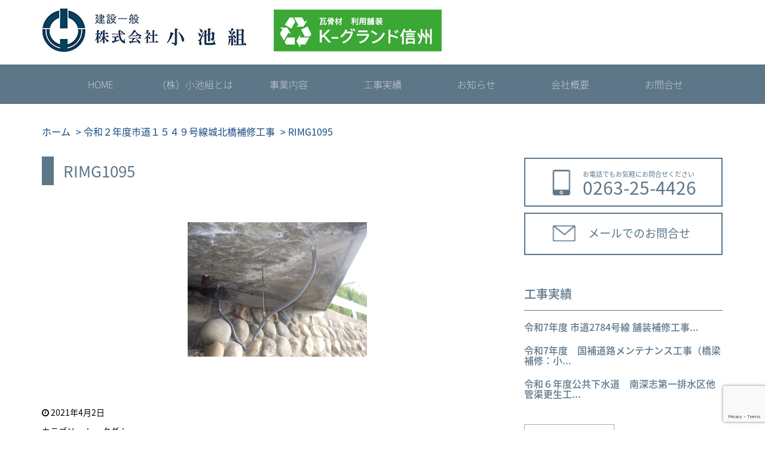

--- FILE ---
content_type: text/html; charset=UTF-8
request_url: https://koikegumi-matsumoto.jp/case/4908/attachment/rimg1095/
body_size: 32077
content:
<!DOCTYPE html>
<html lang="ja" class="no-js no-svg">
<head>
<meta name="google-site-verification" content="-4-xBLxZ_uZpsF0bXt1erRVwJ5yqlYmISCNRNDeIqto" />
<meta charset="UTF-8">
	
	<meta name="viewport" content="width=device-width, user-scalable=no, initial-scale=1.0, maximum-scale=1.0, minimum-scale=1.0">
	
	

<meta http-equiv="X-UA-Compatible" content="ie=edge">
<meta name="format-detection" content="telephone=no">

<META HTTP-EQUIV="pragma" CONTENT="no-cache">
<META HTTP-EQUIV="Cache-Control" CONTENT="no-cache, must-revalidate">
<META HTTP-EQUIV="expires" CONTENT="0">

<script>(function(html){html.className = html.className.replace(/\bno-js\b/,'js')})(document.documentElement);</script>
<meta name='robots' content='index, follow, max-image-preview:large, max-snippet:-1, max-video-preview:-1' />
	<style>img:is([sizes="auto" i], [sizes^="auto," i]) { contain-intrinsic-size: 3000px 1500px }</style>
	
	<!-- This site is optimized with the Yoast SEO plugin v26.8 - https://yoast.com/product/yoast-seo-wordpress/ -->
	<title>RIMG1095 | 土木工事 株式会社 小池 松本市</title>
	<link rel="canonical" href="https://koikegumi-matsumoto.jp/case/4908/attachment/rimg1095/" />
	<meta property="og:locale" content="ja_JP" />
	<meta property="og:type" content="article" />
	<meta property="og:title" content="RIMG1095 | 土木工事 株式会社 小池 松本市" />
	<meta property="og:url" content="https://koikegumi-matsumoto.jp/case/4908/attachment/rimg1095/" />
	<meta property="og:site_name" content="土木工事 株式会社 小池 松本市" />
	<meta property="og:image" content="https://koikegumi-matsumoto.jp/case/4908/attachment/rimg1095" />
	<meta property="og:image:width" content="1280" />
	<meta property="og:image:height" content="960" />
	<meta property="og:image:type" content="image/jpeg" />
	<meta name="twitter:card" content="summary_large_image" />
	<script type="application/ld+json" class="yoast-schema-graph">{"@context":"https://schema.org","@graph":[{"@type":"WebPage","@id":"https://koikegumi-matsumoto.jp/case/4908/attachment/rimg1095/","url":"https://koikegumi-matsumoto.jp/case/4908/attachment/rimg1095/","name":"RIMG1095 | 土木工事 株式会社 小池 松本市","isPartOf":{"@id":"https://koikegumi-matsumoto.jp/#website"},"primaryImageOfPage":{"@id":"https://koikegumi-matsumoto.jp/case/4908/attachment/rimg1095/#primaryimage"},"image":{"@id":"https://koikegumi-matsumoto.jp/case/4908/attachment/rimg1095/#primaryimage"},"thumbnailUrl":"https://koikegumi-matsumoto.jp/wp-content/uploads/2021/04/RIMG1095.jpg","datePublished":"2021-04-02T00:57:59+00:00","breadcrumb":{"@id":"https://koikegumi-matsumoto.jp/case/4908/attachment/rimg1095/#breadcrumb"},"inLanguage":"ja","potentialAction":[{"@type":"ReadAction","target":["https://koikegumi-matsumoto.jp/case/4908/attachment/rimg1095/"]}]},{"@type":"ImageObject","inLanguage":"ja","@id":"https://koikegumi-matsumoto.jp/case/4908/attachment/rimg1095/#primaryimage","url":"https://koikegumi-matsumoto.jp/wp-content/uploads/2021/04/RIMG1095.jpg","contentUrl":"https://koikegumi-matsumoto.jp/wp-content/uploads/2021/04/RIMG1095.jpg","width":1280,"height":960},{"@type":"BreadcrumbList","@id":"https://koikegumi-matsumoto.jp/case/4908/attachment/rimg1095/#breadcrumb","itemListElement":[{"@type":"ListItem","position":1,"name":"ホーム","item":"https://koikegumi-matsumoto.jp/"},{"@type":"ListItem","position":2,"name":"令和２年度市道１５４９号線城北橋補修工事","item":"https://koikegumi-matsumoto.jp/case/4908/"},{"@type":"ListItem","position":3,"name":"RIMG1095"}]},{"@type":"WebSite","@id":"https://koikegumi-matsumoto.jp/#website","url":"https://koikegumi-matsumoto.jp/","name":"土木工事 株式会社 小池 松本市","description":"建設一般・土木工事 株式会社 小池組","publisher":{"@id":"https://koikegumi-matsumoto.jp/#organization"},"potentialAction":[{"@type":"SearchAction","target":{"@type":"EntryPoint","urlTemplate":"https://koikegumi-matsumoto.jp/?s={search_term_string}"},"query-input":{"@type":"PropertyValueSpecification","valueRequired":true,"valueName":"search_term_string"}}],"inLanguage":"ja"},{"@type":"Organization","@id":"https://koikegumi-matsumoto.jp/#organization","name":"株式会社小池組","url":"https://koikegumi-matsumoto.jp/","logo":{"@type":"ImageObject","inLanguage":"ja","@id":"https://koikegumi-matsumoto.jp/#/schema/logo/image/","url":"http://koikegumi-matsumoto.jp/wp-content/uploads/2017/11/cropped-01_top1920_03.jpg","contentUrl":"http://koikegumi-matsumoto.jp/wp-content/uploads/2017/11/cropped-01_top1920_03.jpg","width":512,"height":512,"caption":"株式会社小池組"},"image":{"@id":"https://koikegumi-matsumoto.jp/#/schema/logo/image/"}}]}</script>
	<!-- / Yoast SEO plugin. -->


<link rel="alternate" type="application/rss+xml" title="土木工事 株式会社 小池 松本市 &raquo; フィード" href="https://koikegumi-matsumoto.jp/feed/" />
<link rel="alternate" type="application/rss+xml" title="土木工事 株式会社 小池 松本市 &raquo; コメントフィード" href="https://koikegumi-matsumoto.jp/comments/feed/" />
<link rel="alternate" type="application/rss+xml" title="土木工事 株式会社 小池 松本市 &raquo; RIMG1095 のコメントのフィード" href="https://koikegumi-matsumoto.jp/case/4908/attachment/rimg1095/feed/" />
		<!-- This site uses the Google Analytics by MonsterInsights plugin v9.11.1 - Using Analytics tracking - https://www.monsterinsights.com/ -->
							<script src="//www.googletagmanager.com/gtag/js?id=G-PX42TX3MBZ"  data-cfasync="false" data-wpfc-render="false" type="text/javascript" async></script>
			<script data-cfasync="false" data-wpfc-render="false" type="text/javascript">
				var mi_version = '9.11.1';
				var mi_track_user = true;
				var mi_no_track_reason = '';
								var MonsterInsightsDefaultLocations = {"page_location":"https:\/\/koikegumi-matsumoto.jp\/case\/4908\/attachment\/rimg1095\/"};
								if ( typeof MonsterInsightsPrivacyGuardFilter === 'function' ) {
					var MonsterInsightsLocations = (typeof MonsterInsightsExcludeQuery === 'object') ? MonsterInsightsPrivacyGuardFilter( MonsterInsightsExcludeQuery ) : MonsterInsightsPrivacyGuardFilter( MonsterInsightsDefaultLocations );
				} else {
					var MonsterInsightsLocations = (typeof MonsterInsightsExcludeQuery === 'object') ? MonsterInsightsExcludeQuery : MonsterInsightsDefaultLocations;
				}

								var disableStrs = [
										'ga-disable-G-PX42TX3MBZ',
									];

				/* Function to detect opted out users */
				function __gtagTrackerIsOptedOut() {
					for (var index = 0; index < disableStrs.length; index++) {
						if (document.cookie.indexOf(disableStrs[index] + '=true') > -1) {
							return true;
						}
					}

					return false;
				}

				/* Disable tracking if the opt-out cookie exists. */
				if (__gtagTrackerIsOptedOut()) {
					for (var index = 0; index < disableStrs.length; index++) {
						window[disableStrs[index]] = true;
					}
				}

				/* Opt-out function */
				function __gtagTrackerOptout() {
					for (var index = 0; index < disableStrs.length; index++) {
						document.cookie = disableStrs[index] + '=true; expires=Thu, 31 Dec 2099 23:59:59 UTC; path=/';
						window[disableStrs[index]] = true;
					}
				}

				if ('undefined' === typeof gaOptout) {
					function gaOptout() {
						__gtagTrackerOptout();
					}
				}
								window.dataLayer = window.dataLayer || [];

				window.MonsterInsightsDualTracker = {
					helpers: {},
					trackers: {},
				};
				if (mi_track_user) {
					function __gtagDataLayer() {
						dataLayer.push(arguments);
					}

					function __gtagTracker(type, name, parameters) {
						if (!parameters) {
							parameters = {};
						}

						if (parameters.send_to) {
							__gtagDataLayer.apply(null, arguments);
							return;
						}

						if (type === 'event') {
														parameters.send_to = monsterinsights_frontend.v4_id;
							var hookName = name;
							if (typeof parameters['event_category'] !== 'undefined') {
								hookName = parameters['event_category'] + ':' + name;
							}

							if (typeof MonsterInsightsDualTracker.trackers[hookName] !== 'undefined') {
								MonsterInsightsDualTracker.trackers[hookName](parameters);
							} else {
								__gtagDataLayer('event', name, parameters);
							}
							
						} else {
							__gtagDataLayer.apply(null, arguments);
						}
					}

					__gtagTracker('js', new Date());
					__gtagTracker('set', {
						'developer_id.dZGIzZG': true,
											});
					if ( MonsterInsightsLocations.page_location ) {
						__gtagTracker('set', MonsterInsightsLocations);
					}
										__gtagTracker('config', 'G-PX42TX3MBZ', {"forceSSL":"true","link_attribution":"true"} );
										window.gtag = __gtagTracker;										(function () {
						/* https://developers.google.com/analytics/devguides/collection/analyticsjs/ */
						/* ga and __gaTracker compatibility shim. */
						var noopfn = function () {
							return null;
						};
						var newtracker = function () {
							return new Tracker();
						};
						var Tracker = function () {
							return null;
						};
						var p = Tracker.prototype;
						p.get = noopfn;
						p.set = noopfn;
						p.send = function () {
							var args = Array.prototype.slice.call(arguments);
							args.unshift('send');
							__gaTracker.apply(null, args);
						};
						var __gaTracker = function () {
							var len = arguments.length;
							if (len === 0) {
								return;
							}
							var f = arguments[len - 1];
							if (typeof f !== 'object' || f === null || typeof f.hitCallback !== 'function') {
								if ('send' === arguments[0]) {
									var hitConverted, hitObject = false, action;
									if ('event' === arguments[1]) {
										if ('undefined' !== typeof arguments[3]) {
											hitObject = {
												'eventAction': arguments[3],
												'eventCategory': arguments[2],
												'eventLabel': arguments[4],
												'value': arguments[5] ? arguments[5] : 1,
											}
										}
									}
									if ('pageview' === arguments[1]) {
										if ('undefined' !== typeof arguments[2]) {
											hitObject = {
												'eventAction': 'page_view',
												'page_path': arguments[2],
											}
										}
									}
									if (typeof arguments[2] === 'object') {
										hitObject = arguments[2];
									}
									if (typeof arguments[5] === 'object') {
										Object.assign(hitObject, arguments[5]);
									}
									if ('undefined' !== typeof arguments[1].hitType) {
										hitObject = arguments[1];
										if ('pageview' === hitObject.hitType) {
											hitObject.eventAction = 'page_view';
										}
									}
									if (hitObject) {
										action = 'timing' === arguments[1].hitType ? 'timing_complete' : hitObject.eventAction;
										hitConverted = mapArgs(hitObject);
										__gtagTracker('event', action, hitConverted);
									}
								}
								return;
							}

							function mapArgs(args) {
								var arg, hit = {};
								var gaMap = {
									'eventCategory': 'event_category',
									'eventAction': 'event_action',
									'eventLabel': 'event_label',
									'eventValue': 'event_value',
									'nonInteraction': 'non_interaction',
									'timingCategory': 'event_category',
									'timingVar': 'name',
									'timingValue': 'value',
									'timingLabel': 'event_label',
									'page': 'page_path',
									'location': 'page_location',
									'title': 'page_title',
									'referrer' : 'page_referrer',
								};
								for (arg in args) {
																		if (!(!args.hasOwnProperty(arg) || !gaMap.hasOwnProperty(arg))) {
										hit[gaMap[arg]] = args[arg];
									} else {
										hit[arg] = args[arg];
									}
								}
								return hit;
							}

							try {
								f.hitCallback();
							} catch (ex) {
							}
						};
						__gaTracker.create = newtracker;
						__gaTracker.getByName = newtracker;
						__gaTracker.getAll = function () {
							return [];
						};
						__gaTracker.remove = noopfn;
						__gaTracker.loaded = true;
						window['__gaTracker'] = __gaTracker;
					})();
									} else {
										console.log("");
					(function () {
						function __gtagTracker() {
							return null;
						}

						window['__gtagTracker'] = __gtagTracker;
						window['gtag'] = __gtagTracker;
					})();
									}
			</script>
							<!-- / Google Analytics by MonsterInsights -->
		<script type="text/javascript">
/* <![CDATA[ */
window._wpemojiSettings = {"baseUrl":"https:\/\/s.w.org\/images\/core\/emoji\/15.0.3\/72x72\/","ext":".png","svgUrl":"https:\/\/s.w.org\/images\/core\/emoji\/15.0.3\/svg\/","svgExt":".svg","source":{"concatemoji":"https:\/\/koikegumi-matsumoto.jp\/wp-includes\/js\/wp-emoji-release.min.js"}};
/*! This file is auto-generated */
!function(i,n){var o,s,e;function c(e){try{var t={supportTests:e,timestamp:(new Date).valueOf()};sessionStorage.setItem(o,JSON.stringify(t))}catch(e){}}function p(e,t,n){e.clearRect(0,0,e.canvas.width,e.canvas.height),e.fillText(t,0,0);var t=new Uint32Array(e.getImageData(0,0,e.canvas.width,e.canvas.height).data),r=(e.clearRect(0,0,e.canvas.width,e.canvas.height),e.fillText(n,0,0),new Uint32Array(e.getImageData(0,0,e.canvas.width,e.canvas.height).data));return t.every(function(e,t){return e===r[t]})}function u(e,t,n){switch(t){case"flag":return n(e,"\ud83c\udff3\ufe0f\u200d\u26a7\ufe0f","\ud83c\udff3\ufe0f\u200b\u26a7\ufe0f")?!1:!n(e,"\ud83c\uddfa\ud83c\uddf3","\ud83c\uddfa\u200b\ud83c\uddf3")&&!n(e,"\ud83c\udff4\udb40\udc67\udb40\udc62\udb40\udc65\udb40\udc6e\udb40\udc67\udb40\udc7f","\ud83c\udff4\u200b\udb40\udc67\u200b\udb40\udc62\u200b\udb40\udc65\u200b\udb40\udc6e\u200b\udb40\udc67\u200b\udb40\udc7f");case"emoji":return!n(e,"\ud83d\udc26\u200d\u2b1b","\ud83d\udc26\u200b\u2b1b")}return!1}function f(e,t,n){var r="undefined"!=typeof WorkerGlobalScope&&self instanceof WorkerGlobalScope?new OffscreenCanvas(300,150):i.createElement("canvas"),a=r.getContext("2d",{willReadFrequently:!0}),o=(a.textBaseline="top",a.font="600 32px Arial",{});return e.forEach(function(e){o[e]=t(a,e,n)}),o}function t(e){var t=i.createElement("script");t.src=e,t.defer=!0,i.head.appendChild(t)}"undefined"!=typeof Promise&&(o="wpEmojiSettingsSupports",s=["flag","emoji"],n.supports={everything:!0,everythingExceptFlag:!0},e=new Promise(function(e){i.addEventListener("DOMContentLoaded",e,{once:!0})}),new Promise(function(t){var n=function(){try{var e=JSON.parse(sessionStorage.getItem(o));if("object"==typeof e&&"number"==typeof e.timestamp&&(new Date).valueOf()<e.timestamp+604800&&"object"==typeof e.supportTests)return e.supportTests}catch(e){}return null}();if(!n){if("undefined"!=typeof Worker&&"undefined"!=typeof OffscreenCanvas&&"undefined"!=typeof URL&&URL.createObjectURL&&"undefined"!=typeof Blob)try{var e="postMessage("+f.toString()+"("+[JSON.stringify(s),u.toString(),p.toString()].join(",")+"));",r=new Blob([e],{type:"text/javascript"}),a=new Worker(URL.createObjectURL(r),{name:"wpTestEmojiSupports"});return void(a.onmessage=function(e){c(n=e.data),a.terminate(),t(n)})}catch(e){}c(n=f(s,u,p))}t(n)}).then(function(e){for(var t in e)n.supports[t]=e[t],n.supports.everything=n.supports.everything&&n.supports[t],"flag"!==t&&(n.supports.everythingExceptFlag=n.supports.everythingExceptFlag&&n.supports[t]);n.supports.everythingExceptFlag=n.supports.everythingExceptFlag&&!n.supports.flag,n.DOMReady=!1,n.readyCallback=function(){n.DOMReady=!0}}).then(function(){return e}).then(function(){var e;n.supports.everything||(n.readyCallback(),(e=n.source||{}).concatemoji?t(e.concatemoji):e.wpemoji&&e.twemoji&&(t(e.twemoji),t(e.wpemoji)))}))}((window,document),window._wpemojiSettings);
/* ]]> */
</script>
<style id='wp-emoji-styles-inline-css' type='text/css'>

	img.wp-smiley, img.emoji {
		display: inline !important;
		border: none !important;
		box-shadow: none !important;
		height: 1em !important;
		width: 1em !important;
		margin: 0 0.07em !important;
		vertical-align: -0.1em !important;
		background: none !important;
		padding: 0 !important;
	}
</style>
<link rel='stylesheet' id='wp-block-library-css' href='https://koikegumi-matsumoto.jp/wp-includes/css/dist/block-library/style.min.css' type='text/css' media='all' />
<style id='classic-theme-styles-inline-css' type='text/css'>
/*! This file is auto-generated */
.wp-block-button__link{color:#fff;background-color:#32373c;border-radius:9999px;box-shadow:none;text-decoration:none;padding:calc(.667em + 2px) calc(1.333em + 2px);font-size:1.125em}.wp-block-file__button{background:#32373c;color:#fff;text-decoration:none}
</style>
<style id='global-styles-inline-css' type='text/css'>
:root{--wp--preset--aspect-ratio--square: 1;--wp--preset--aspect-ratio--4-3: 4/3;--wp--preset--aspect-ratio--3-4: 3/4;--wp--preset--aspect-ratio--3-2: 3/2;--wp--preset--aspect-ratio--2-3: 2/3;--wp--preset--aspect-ratio--16-9: 16/9;--wp--preset--aspect-ratio--9-16: 9/16;--wp--preset--color--black: #000000;--wp--preset--color--cyan-bluish-gray: #abb8c3;--wp--preset--color--white: #ffffff;--wp--preset--color--pale-pink: #f78da7;--wp--preset--color--vivid-red: #cf2e2e;--wp--preset--color--luminous-vivid-orange: #ff6900;--wp--preset--color--luminous-vivid-amber: #fcb900;--wp--preset--color--light-green-cyan: #7bdcb5;--wp--preset--color--vivid-green-cyan: #00d084;--wp--preset--color--pale-cyan-blue: #8ed1fc;--wp--preset--color--vivid-cyan-blue: #0693e3;--wp--preset--color--vivid-purple: #9b51e0;--wp--preset--gradient--vivid-cyan-blue-to-vivid-purple: linear-gradient(135deg,rgba(6,147,227,1) 0%,rgb(155,81,224) 100%);--wp--preset--gradient--light-green-cyan-to-vivid-green-cyan: linear-gradient(135deg,rgb(122,220,180) 0%,rgb(0,208,130) 100%);--wp--preset--gradient--luminous-vivid-amber-to-luminous-vivid-orange: linear-gradient(135deg,rgba(252,185,0,1) 0%,rgba(255,105,0,1) 100%);--wp--preset--gradient--luminous-vivid-orange-to-vivid-red: linear-gradient(135deg,rgba(255,105,0,1) 0%,rgb(207,46,46) 100%);--wp--preset--gradient--very-light-gray-to-cyan-bluish-gray: linear-gradient(135deg,rgb(238,238,238) 0%,rgb(169,184,195) 100%);--wp--preset--gradient--cool-to-warm-spectrum: linear-gradient(135deg,rgb(74,234,220) 0%,rgb(151,120,209) 20%,rgb(207,42,186) 40%,rgb(238,44,130) 60%,rgb(251,105,98) 80%,rgb(254,248,76) 100%);--wp--preset--gradient--blush-light-purple: linear-gradient(135deg,rgb(255,206,236) 0%,rgb(152,150,240) 100%);--wp--preset--gradient--blush-bordeaux: linear-gradient(135deg,rgb(254,205,165) 0%,rgb(254,45,45) 50%,rgb(107,0,62) 100%);--wp--preset--gradient--luminous-dusk: linear-gradient(135deg,rgb(255,203,112) 0%,rgb(199,81,192) 50%,rgb(65,88,208) 100%);--wp--preset--gradient--pale-ocean: linear-gradient(135deg,rgb(255,245,203) 0%,rgb(182,227,212) 50%,rgb(51,167,181) 100%);--wp--preset--gradient--electric-grass: linear-gradient(135deg,rgb(202,248,128) 0%,rgb(113,206,126) 100%);--wp--preset--gradient--midnight: linear-gradient(135deg,rgb(2,3,129) 0%,rgb(40,116,252) 100%);--wp--preset--font-size--small: 13px;--wp--preset--font-size--medium: 20px;--wp--preset--font-size--large: 36px;--wp--preset--font-size--x-large: 42px;--wp--preset--spacing--20: 0.44rem;--wp--preset--spacing--30: 0.67rem;--wp--preset--spacing--40: 1rem;--wp--preset--spacing--50: 1.5rem;--wp--preset--spacing--60: 2.25rem;--wp--preset--spacing--70: 3.38rem;--wp--preset--spacing--80: 5.06rem;--wp--preset--shadow--natural: 6px 6px 9px rgba(0, 0, 0, 0.2);--wp--preset--shadow--deep: 12px 12px 50px rgba(0, 0, 0, 0.4);--wp--preset--shadow--sharp: 6px 6px 0px rgba(0, 0, 0, 0.2);--wp--preset--shadow--outlined: 6px 6px 0px -3px rgba(255, 255, 255, 1), 6px 6px rgba(0, 0, 0, 1);--wp--preset--shadow--crisp: 6px 6px 0px rgba(0, 0, 0, 1);}:where(.is-layout-flex){gap: 0.5em;}:where(.is-layout-grid){gap: 0.5em;}body .is-layout-flex{display: flex;}.is-layout-flex{flex-wrap: wrap;align-items: center;}.is-layout-flex > :is(*, div){margin: 0;}body .is-layout-grid{display: grid;}.is-layout-grid > :is(*, div){margin: 0;}:where(.wp-block-columns.is-layout-flex){gap: 2em;}:where(.wp-block-columns.is-layout-grid){gap: 2em;}:where(.wp-block-post-template.is-layout-flex){gap: 1.25em;}:where(.wp-block-post-template.is-layout-grid){gap: 1.25em;}.has-black-color{color: var(--wp--preset--color--black) !important;}.has-cyan-bluish-gray-color{color: var(--wp--preset--color--cyan-bluish-gray) !important;}.has-white-color{color: var(--wp--preset--color--white) !important;}.has-pale-pink-color{color: var(--wp--preset--color--pale-pink) !important;}.has-vivid-red-color{color: var(--wp--preset--color--vivid-red) !important;}.has-luminous-vivid-orange-color{color: var(--wp--preset--color--luminous-vivid-orange) !important;}.has-luminous-vivid-amber-color{color: var(--wp--preset--color--luminous-vivid-amber) !important;}.has-light-green-cyan-color{color: var(--wp--preset--color--light-green-cyan) !important;}.has-vivid-green-cyan-color{color: var(--wp--preset--color--vivid-green-cyan) !important;}.has-pale-cyan-blue-color{color: var(--wp--preset--color--pale-cyan-blue) !important;}.has-vivid-cyan-blue-color{color: var(--wp--preset--color--vivid-cyan-blue) !important;}.has-vivid-purple-color{color: var(--wp--preset--color--vivid-purple) !important;}.has-black-background-color{background-color: var(--wp--preset--color--black) !important;}.has-cyan-bluish-gray-background-color{background-color: var(--wp--preset--color--cyan-bluish-gray) !important;}.has-white-background-color{background-color: var(--wp--preset--color--white) !important;}.has-pale-pink-background-color{background-color: var(--wp--preset--color--pale-pink) !important;}.has-vivid-red-background-color{background-color: var(--wp--preset--color--vivid-red) !important;}.has-luminous-vivid-orange-background-color{background-color: var(--wp--preset--color--luminous-vivid-orange) !important;}.has-luminous-vivid-amber-background-color{background-color: var(--wp--preset--color--luminous-vivid-amber) !important;}.has-light-green-cyan-background-color{background-color: var(--wp--preset--color--light-green-cyan) !important;}.has-vivid-green-cyan-background-color{background-color: var(--wp--preset--color--vivid-green-cyan) !important;}.has-pale-cyan-blue-background-color{background-color: var(--wp--preset--color--pale-cyan-blue) !important;}.has-vivid-cyan-blue-background-color{background-color: var(--wp--preset--color--vivid-cyan-blue) !important;}.has-vivid-purple-background-color{background-color: var(--wp--preset--color--vivid-purple) !important;}.has-black-border-color{border-color: var(--wp--preset--color--black) !important;}.has-cyan-bluish-gray-border-color{border-color: var(--wp--preset--color--cyan-bluish-gray) !important;}.has-white-border-color{border-color: var(--wp--preset--color--white) !important;}.has-pale-pink-border-color{border-color: var(--wp--preset--color--pale-pink) !important;}.has-vivid-red-border-color{border-color: var(--wp--preset--color--vivid-red) !important;}.has-luminous-vivid-orange-border-color{border-color: var(--wp--preset--color--luminous-vivid-orange) !important;}.has-luminous-vivid-amber-border-color{border-color: var(--wp--preset--color--luminous-vivid-amber) !important;}.has-light-green-cyan-border-color{border-color: var(--wp--preset--color--light-green-cyan) !important;}.has-vivid-green-cyan-border-color{border-color: var(--wp--preset--color--vivid-green-cyan) !important;}.has-pale-cyan-blue-border-color{border-color: var(--wp--preset--color--pale-cyan-blue) !important;}.has-vivid-cyan-blue-border-color{border-color: var(--wp--preset--color--vivid-cyan-blue) !important;}.has-vivid-purple-border-color{border-color: var(--wp--preset--color--vivid-purple) !important;}.has-vivid-cyan-blue-to-vivid-purple-gradient-background{background: var(--wp--preset--gradient--vivid-cyan-blue-to-vivid-purple) !important;}.has-light-green-cyan-to-vivid-green-cyan-gradient-background{background: var(--wp--preset--gradient--light-green-cyan-to-vivid-green-cyan) !important;}.has-luminous-vivid-amber-to-luminous-vivid-orange-gradient-background{background: var(--wp--preset--gradient--luminous-vivid-amber-to-luminous-vivid-orange) !important;}.has-luminous-vivid-orange-to-vivid-red-gradient-background{background: var(--wp--preset--gradient--luminous-vivid-orange-to-vivid-red) !important;}.has-very-light-gray-to-cyan-bluish-gray-gradient-background{background: var(--wp--preset--gradient--very-light-gray-to-cyan-bluish-gray) !important;}.has-cool-to-warm-spectrum-gradient-background{background: var(--wp--preset--gradient--cool-to-warm-spectrum) !important;}.has-blush-light-purple-gradient-background{background: var(--wp--preset--gradient--blush-light-purple) !important;}.has-blush-bordeaux-gradient-background{background: var(--wp--preset--gradient--blush-bordeaux) !important;}.has-luminous-dusk-gradient-background{background: var(--wp--preset--gradient--luminous-dusk) !important;}.has-pale-ocean-gradient-background{background: var(--wp--preset--gradient--pale-ocean) !important;}.has-electric-grass-gradient-background{background: var(--wp--preset--gradient--electric-grass) !important;}.has-midnight-gradient-background{background: var(--wp--preset--gradient--midnight) !important;}.has-small-font-size{font-size: var(--wp--preset--font-size--small) !important;}.has-medium-font-size{font-size: var(--wp--preset--font-size--medium) !important;}.has-large-font-size{font-size: var(--wp--preset--font-size--large) !important;}.has-x-large-font-size{font-size: var(--wp--preset--font-size--x-large) !important;}
:where(.wp-block-post-template.is-layout-flex){gap: 1.25em;}:where(.wp-block-post-template.is-layout-grid){gap: 1.25em;}
:where(.wp-block-columns.is-layout-flex){gap: 2em;}:where(.wp-block-columns.is-layout-grid){gap: 2em;}
:root :where(.wp-block-pullquote){font-size: 1.5em;line-height: 1.6;}
</style>
<link rel='stylesheet' id='categories-images-styles-css' href='https://koikegumi-matsumoto.jp/wp-content/plugins/categories-images/assets/css/zci-styles.css' type='text/css' media='all' />
<link rel='stylesheet' id='contact-form-7-css' href='https://koikegumi-matsumoto.jp/wp-content/plugins/contact-form-7/includes/css/styles.css' type='text/css' media='all' />
<link rel='stylesheet' id='wcjp-frontend.css-css' href='https://koikegumi-matsumoto.jp/wp-content/plugins/custom-css-js-php/assets/css/wcjp-frontend.css' type='text/css' media='all' />
<link rel='stylesheet' id='twentyseventeen-style-css' href='https://koikegumi-matsumoto.jp/wp-content/themes/koyike/style.css' type='text/css' media='all' />
<!--[if lt IE 9]>
<link rel='stylesheet' id='twentyseventeen-ie8-css' href='https://koikegumi-matsumoto.jp/wp-content/themes/koyike/assets/css/ie8.css' type='text/css' media='all' />
<![endif]-->
<!--n2css--><!--n2js--><script type="text/javascript" src="https://koikegumi-matsumoto.jp/wp-content/plugins/google-analytics-for-wordpress/assets/js/frontend-gtag.min.js" id="monsterinsights-frontend-script-js" async="async" data-wp-strategy="async"></script>
<script data-cfasync="false" data-wpfc-render="false" type="text/javascript" id='monsterinsights-frontend-script-js-extra'>/* <![CDATA[ */
var monsterinsights_frontend = {"js_events_tracking":"true","download_extensions":"doc,pdf,ppt,zip,xls,docx,pptx,xlsx","inbound_paths":"[{\"path\":\"\\\/go\\\/\",\"label\":\"affiliate\"},{\"path\":\"\\\/recommend\\\/\",\"label\":\"affiliate\"}]","home_url":"https:\/\/koikegumi-matsumoto.jp","hash_tracking":"false","v4_id":"G-PX42TX3MBZ"};/* ]]> */
</script>
<script type="text/javascript" src="https://koikegumi-matsumoto.jp/wp-includes/js/jquery/jquery.min.js" id="jquery-core-js"></script>
<script type="text/javascript" src="https://koikegumi-matsumoto.jp/wp-includes/js/jquery/jquery-migrate.min.js" id="jquery-migrate-js"></script>
<!--[if lt IE 9]>
<script type="text/javascript" src="https://koikegumi-matsumoto.jp/wp-content/themes/koyike/assets/js/html5.js" id="html5-js"></script>
<![endif]-->
<link rel="https://api.w.org/" href="https://koikegumi-matsumoto.jp/wp-json/" /><link rel="alternate" title="JSON" type="application/json" href="https://koikegumi-matsumoto.jp/wp-json/wp/v2/media/4919" /><link rel="EditURI" type="application/rsd+xml" title="RSD" href="https://koikegumi-matsumoto.jp/xmlrpc.php?rsd" />
<link rel='shortlink' href='https://koikegumi-matsumoto.jp/?p=4919' />
<link rel="alternate" title="oEmbed (JSON)" type="application/json+oembed" href="https://koikegumi-matsumoto.jp/wp-json/oembed/1.0/embed?url=https%3A%2F%2Fkoikegumi-matsumoto.jp%2Fcase%2F4908%2Fattachment%2Frimg1095%2F" />
<link rel="alternate" title="oEmbed (XML)" type="text/xml+oembed" href="https://koikegumi-matsumoto.jp/wp-json/oembed/1.0/embed?url=https%3A%2F%2Fkoikegumi-matsumoto.jp%2Fcase%2F4908%2Fattachment%2Frimg1095%2F&#038;format=xml" />
<style type="text/css">.recentcomments a{display:inline !important;padding:0 !important;margin:0 !important;}</style><link rel="icon" href="https://koikegumi-matsumoto.jp/wp-content/uploads/2017/11/cropped-01_top1920_03-32x32.jpg" sizes="32x32" />
<link rel="icon" href="https://koikegumi-matsumoto.jp/wp-content/uploads/2017/11/cropped-01_top1920_03-192x192.jpg" sizes="192x192" />
<link rel="apple-touch-icon" href="https://koikegumi-matsumoto.jp/wp-content/uploads/2017/11/cropped-01_top1920_03-180x180.jpg" />
<meta name="msapplication-TileImage" content="https://koikegumi-matsumoto.jp/wp-content/uploads/2017/11/cropped-01_top1920_03-270x270.jpg" />
		<style type="text/css" id="wp-custom-css">
			.inpagesLeft h1{color: #5d7688;}
.inpagesLeft h2{color: #5d7688; margin-bottom:20px;}
.inpagesLeft h3{color: #5d7688;margin-bottom:20px;}
.inpagesLeft img{margin-bottom:10px; margin-top:10px;}

.topTAB {
	display:none;
}
.TABS {
	margin-top:0px!important;
}

.gallery .gallery-item {
	width:25%;
	float:left;
	text-align:center;
	font-size:14px;
	margin-bottom:35px;
}



.inpagesLeft img{height:auto;max-width: 100%;
    clear: both;
    margin-left: auto;
    margin-right: auto;
    display: block;}

.ssssimgssss{ width:100%; text-align:center}

.ssssimgssss img{ margin-left:15px; margin-right:15px; }

strong, b {
    font-family: "KozGoPr6N-Medium";
}
.inpagesLeft {
	font-size:16px;
}


.TABS .bottomTAB .bottomTABUL li {
    height: 210px!important;
}


@media screen and (max-width: 786px) {
	.status-table td,.status-table th {
		width:100%!important;
		display:block!important;
	}

.gallery .gallery-item {
	width:100%;
	float:none;
	text-align:center;
	font-size:14px;
}
	#slide-2-layer-7 img {
		display:none;
	}
	#slide-2-layer-5 img  {
		display:none;
	}
}


@media (max-width: 600px){
.MBTNSSSS {
    margin-left: auto;
    margin-right: auto;
    width: 100%;
    z-index: 8;
    position: absolute;
    top: 450px!important;
}
	}



.wp-caption {
max-width:100%;
}
body.page-template-cases .row {
display: flex;
flex-wrap: wrap;
}
		</style>
		
<link rel="stylesheet" href="https://koikegumi-matsumoto.jp/wp-content/themes/koyike/assets/css/bootstrap.min.css">
<link rel="stylesheet" href="https://koikegumi-matsumoto.jp/wp-content/themes/koyike/assets/css/css.css">
<link rel="stylesheet" href="https://koikegumi-matsumoto.jp/wp-content/themes/koyike/assets/css/side.css">
<link rel="stylesheet" href="https://koikegumi-matsumoto.jp/wp-content/themes/koyike/custom_atf.css">

<script type="text/javascript" src="https://koikegumi-matsumoto.jp/wp-content/themes/koyike/assets/js/jquery-1.11.3.min.js"></script>

<script type="text/javascript">
$(document).ready(function () {

$(".pageCSS h2").eq(0).addClass("firstHtag");

	$(".inpageMemuBox .sub-menu li").each(function(){
    if( $(this).hasClass("current-menu-item") ){
      $(this).parent().parent().addClass("current-menu-item");
    }
  });


$(".inpageMemuBox ul li").hover(function () {
$(this).find(".sub-menu").stop().slideToggle();
}),(function () {
$(this).find(".sub-menu").stop().slideUp()
});


});
</script>




<script type="text/javascript">
$(document).ready(function () {

$(".moreBTN").click(function () {
$(".wuge").hide();
$(".shierge").show();

});


});
</script>

<script>(function(d, s, id) {
  var js, fjs = d.getElementsByTagName(s)[0];
  if (d.getElementById(id)) return;
  js = d.createElement(s); js.id = id;
  js.src = "//connect.facebook.net/ja_JP/all.js#xfbml=1&appId=457783644301313";
  fjs.parentNode.insertBefore(js, fjs);
}(document, 'script', 'facebook-jssdk'));
</script>


		<!-- Global site tag (gtag.js) - Google Analytics -->
<script async src="https://www.googletagmanager.com/gtag/js?id=UA-110657604-1"></script>
<script>
  window.dataLayer = window.dataLayer || [];
  function gtag(){dataLayer.push(arguments);}
  gtag('js', new Date());

  gtag('config', 'UA-110657604-1');
</script>
</head>


<body class="attachment attachment-template-default single single-attachment postid-4919 attachmentid-4919 attachment-jpeg group-blog has-header-image has-sidebar colors-light">
<div id="page" class="site">





	<header id="masthead" class="site-header" role="banner">





		



<div class="mianBox">

  <div class="top">

    <div class="logo">
    <a href="http://koikegumi-matsumoto.jp/"><img src="https://koikegumi-matsumoto.jp/wp-content/themes/koyike/assets/images/01_top1920_03.jpg" alt=""></a>
    </div>

    <div class="toplinkBtn">
    <a href="http://koikegumi-matsumoto.jp/business/kgrand"><img src="https://koikegumi-matsumoto.jp/wp-content/themes/koyike/assets/images/01_top1920_06.jpg" alt=""></a>
    </div>




  </div>

</div>


<script type="text/javascript">
$(document).ready(function () {


$(".menuBtn").click(function () {
$(".JSmenuBox").slideToggle();
});


	if($(window).width()<600){

	$(".inpages .bigtitle").after("<div class='toplinkBtn' style='display:block; margin-bottom:10px;'><a target='_blank' href='http://koikegumi-matsumoto.jp/business/kgrand'><img src='http://koikegumi-matsumoto.jp/wp-content/themes/koyike/assets/images/01_top1920_06.jpg'></a></div>");

	}


});
</script>

					<div class="navigation-top">
				<div class="">
					

<div class="inpageMemuBox">
  <ul>
		<nav id="site-navigation" class="main-navigation" role="navigation" aria-label="トップメニュー">

			<div class="menu-menu-container"><ul id="top-menu" class="menu"><li id="menu-item-2766" class="menu-item menu-item-type-custom menu-item-object-custom menu-item-home menu-item-2766"><a href="http://koikegumi-matsumoto.jp">HOME</a></li>
<li id="menu-item-3121" class="menu-item menu-item-type-post_type menu-item-object-page menu-item-has-children menu-item-3121"><a href="https://koikegumi-matsumoto.jp/about/">（株）小池組とは<svg class="icon icon-angle-down" aria-hidden="true" role="img"> <use href="#icon-angle-down" xlink:href="#icon-angle-down"></use> </svg></a>
<ul class="sub-menu">
	<li id="menu-item-3127" class="menu-item menu-item-type-custom menu-item-object-custom menu-item-3127"><a href="http://koikegumi-matsumoto.jp/about">（株）小池組とは</a></li>
	<li id="menu-item-3122" class="menu-item menu-item-type-post_type menu-item-object-page menu-item-3122"><a href="https://koikegumi-matsumoto.jp/about/management-idea/">経営理念</a></li>
	<li id="menu-item-3123" class="menu-item menu-item-type-post_type menu-item-object-page menu-item-3123"><a href="https://koikegumi-matsumoto.jp/about/staff/">スタッフ</a></li>
	<li id="menu-item-3124" class="menu-item menu-item-type-post_type menu-item-object-page menu-item-3124"><a href="https://koikegumi-matsumoto.jp/about/recruit/">採用情報</a></li>
</ul>
</li>
<li id="menu-item-3137" class="menu-item menu-item-type-post_type menu-item-object-page menu-item-has-children menu-item-3137"><a href="https://koikegumi-matsumoto.jp/business/">事業内容<svg class="icon icon-angle-down" aria-hidden="true" role="img"> <use href="#icon-angle-down" xlink:href="#icon-angle-down"></use> </svg></a>
<ul class="sub-menu">
	<li id="menu-item-3142" class="menu-item menu-item-type-custom menu-item-object-custom menu-item-3142"><a href="http://koikegumi-matsumoto.jp/business">事業内容</a></li>
	<li id="menu-item-3138" class="menu-item menu-item-type-post_type menu-item-object-page menu-item-3138"><a href="https://koikegumi-matsumoto.jp/business/works/">土木工事</a></li>
	<li id="menu-item-3140" class="menu-item menu-item-type-post_type menu-item-object-page menu-item-3140"><a href="https://koikegumi-matsumoto.jp/business/conduit/">管更生工事</a></li>
	<li id="menu-item-3139" class="menu-item menu-item-type-post_type menu-item-object-page menu-item-3139"><a href="https://koikegumi-matsumoto.jp/business/kgrand/">K-グランド</a></li>
</ul>
</li>
<li id="menu-item-3143" class="menu-item menu-item-type-post_type menu-item-object-page menu-item-3143"><a href="https://koikegumi-matsumoto.jp/cases/">工事実績</a></li>
<li id="menu-item-3144" class="menu-item menu-item-type-post_type menu-item-object-page menu-item-3144"><a href="https://koikegumi-matsumoto.jp/news/">お知らせ</a></li>
<li id="menu-item-3145" class="menu-item menu-item-type-post_type menu-item-object-page menu-item-3145"><a href="https://koikegumi-matsumoto.jp/company/">会社概要</a></li>
<li id="menu-item-3148" class="menu-item menu-item-type-post_type menu-item-object-page menu-item-3148"><a href="https://koikegumi-matsumoto.jp/ask/">お問合せ</a></li>
</ul></div>

		</nav><!-- #site-navigation -->
  </ul>
</div>



<div class="menuBtn MmenuNeed">
<span class="btn">≡</span>
<span>メニュ一</span>




<div class="JSmenuBox">
  <ul>




    <nav id="site-navigation" class="main-navigation" role="navigation" aria-label="トップメニュー">

      <div class="menu-menu-container"><ul id="top-menu" class="menu"><li class="menu-item menu-item-type-custom menu-item-object-custom menu-item-home menu-item-2766"><a href="http://koikegumi-matsumoto.jp">HOME</a></li>
<li class="menu-item menu-item-type-post_type menu-item-object-page menu-item-has-children menu-item-3121"><a href="https://koikegumi-matsumoto.jp/about/">（株）小池組とは<svg class="icon icon-angle-down" aria-hidden="true" role="img"> <use href="#icon-angle-down" xlink:href="#icon-angle-down"></use> </svg></a>
<ul class="sub-menu">
	<li class="menu-item menu-item-type-custom menu-item-object-custom menu-item-3127"><a href="http://koikegumi-matsumoto.jp/about">（株）小池組とは</a></li>
	<li class="menu-item menu-item-type-post_type menu-item-object-page menu-item-3122"><a href="https://koikegumi-matsumoto.jp/about/management-idea/">経営理念</a></li>
	<li class="menu-item menu-item-type-post_type menu-item-object-page menu-item-3123"><a href="https://koikegumi-matsumoto.jp/about/staff/">スタッフ</a></li>
	<li class="menu-item menu-item-type-post_type menu-item-object-page menu-item-3124"><a href="https://koikegumi-matsumoto.jp/about/recruit/">採用情報</a></li>
</ul>
</li>
<li class="menu-item menu-item-type-post_type menu-item-object-page menu-item-has-children menu-item-3137"><a href="https://koikegumi-matsumoto.jp/business/">事業内容<svg class="icon icon-angle-down" aria-hidden="true" role="img"> <use href="#icon-angle-down" xlink:href="#icon-angle-down"></use> </svg></a>
<ul class="sub-menu">
	<li class="menu-item menu-item-type-custom menu-item-object-custom menu-item-3142"><a href="http://koikegumi-matsumoto.jp/business">事業内容</a></li>
	<li class="menu-item menu-item-type-post_type menu-item-object-page menu-item-3138"><a href="https://koikegumi-matsumoto.jp/business/works/">土木工事</a></li>
	<li class="menu-item menu-item-type-post_type menu-item-object-page menu-item-3140"><a href="https://koikegumi-matsumoto.jp/business/conduit/">管更生工事</a></li>
	<li class="menu-item menu-item-type-post_type menu-item-object-page menu-item-3139"><a href="https://koikegumi-matsumoto.jp/business/kgrand/">K-グランド</a></li>
</ul>
</li>
<li class="menu-item menu-item-type-post_type menu-item-object-page menu-item-3143"><a href="https://koikegumi-matsumoto.jp/cases/">工事実績</a></li>
<li class="menu-item menu-item-type-post_type menu-item-object-page menu-item-3144"><a href="https://koikegumi-matsumoto.jp/news/">お知らせ</a></li>
<li class="menu-item menu-item-type-post_type menu-item-object-page menu-item-3145"><a href="https://koikegumi-matsumoto.jp/company/">会社概要</a></li>
<li class="menu-item menu-item-type-post_type menu-item-object-page menu-item-3148"><a href="https://koikegumi-matsumoto.jp/ask/">お問合せ</a></li>
</ul></div>

    </nav><!-- #site-navigation -->



  </ul>
</div>




    </div>
				</div><!-- .wrap -->
			</div><!-- .navigation-top -->
		
	</header><!-- #masthead -->

	
	<div class="site-content-contain">
		<div id="content" class="site-content">


<div class="mianBox inpages">

<div class="inpagesLeft">


<div class="subNav">
<div itemscope itemtype="http://schema.org/WebPage" id="crumbs"> <a itemprop="breadcrumb" href="https://koikegumi-matsumoto.jp">ホーム</a> > <a itemprop="breadcrumb" href="https://koikegumi-matsumoto.jp/case/4908/">令和２年度市道１５４９号線城北橋補修工事</a> > <span class="current">RIMG1095</span></div></div>



<h1 class="subtitle">
  <font> &nbsp; </font> RIMG1095</h1>


	
	
<p class="inpagesBox">
	<p class="attachment"><a href='https://koikegumi-matsumoto.jp/wp-content/uploads/2021/04/RIMG1095.jpg'><img fetchpriority="high" decoding="async" width="300" height="225" src="https://koikegumi-matsumoto.jp/wp-content/uploads/2021/04/RIMG1095-300x225.jpg" class="attachment-medium size-medium" alt="" srcset="https://koikegumi-matsumoto.jp/wp-content/uploads/2021/04/RIMG1095-300x225.jpg 300w, https://koikegumi-matsumoto.jp/wp-content/uploads/2021/04/RIMG1095-1024x768.jpg 1024w, https://koikegumi-matsumoto.jp/wp-content/uploads/2021/04/RIMG1095-768x576.jpg 768w, https://koikegumi-matsumoto.jp/wp-content/uploads/2021/04/RIMG1095.jpg 1280w" sizes="100vw" /></a></p>

</p>
<hr class="sph30"/>
	<time style="font-size:14px;margin-top:-20px;"  datetime="2021-04-02">
		<i class="fa fa-clock-o"></i>
		2021年4月2日	</time>
	<hr class="sph10"/>
<div class="tagcategorylist">
カテゴリー： ・タグ：	</div>
	
	
	<hr class="sph20"/>
	      <div style="min-height:15px;margin-top:-18px;margin-left:0px;margin-bottom:10px;" class="fb-like" data-href="https://koikegumi-matsumoto.jp/case/4908/attachment/rimg1095/" data-layout="standard" data-action="like" data-show-faces="true" data-share="true" data-width="575"></div>
      	
</div>

<div class="inpagesRight">




	
<script type="text/javascript">
$(document).ready(function () {

$(".moreBTN").click(function () {

&(".wuge").hide();

&(".shierge").show();
});


});
</script>



<div class="Rtools">


<hr class="sph60"/>


	<div class="tel">
	  <img src="https://koikegumi-matsumoto.jp/wp-content/themes/koyike/assets/images/telico.jpg" alt="0263-25-4426">
      <span class="teltext">お電話でもお気軽にお問合せください</span>
      <span class="number">0263-25-4426</span>
	</div>

	<div class="ask">
	<a href="https://koikegumi-matsumoto.jp/ask"><img src="https://koikegumi-matsumoto.jp/wp-content/themes/koyike/assets/images/mailico.jpg" alt=""><span class="number">メールでのお問合せ</span></a>
	</div>

</div>

<!-- Column 2 / Sidebar -->
	<div class="grid_4">


<h3>工事実績</h3>
		<ul>
			<li>

<h5>
	<a href="https://koikegumi-matsumoto.jp/%e7%b6%ad%e6%8c%81%e5%b7%a5%e4%ba%8b/7338/" rel="bookmark" title="Permanent Link to 令和7年度 市道2784号線 舗装補修工事">令和7年度 市道2784号線 舗装補修工事...</a>
</h5>
<span>

</span>
</li>
			<li>

<h5>
	<a href="https://koikegumi-matsumoto.jp/%e6%a9%8b%e6%a2%81/7248/" rel="bookmark" title="Permanent Link to 令和7年度　国補道路メンテナンス工事（橋梁補修：小俣橋）">令和7年度　国補道路メンテナンス工事（橋梁補修：小...</a>
</h5>
<span>

</span>
</li>
			<li>

<h5>
	<a href="https://koikegumi-matsumoto.jp/case/7207/" rel="bookmark" title="Permanent Link to 令和６年度公共下水道　南深志第一排水区他管渠更生工事">令和６年度公共下水道　南深志第一排水区他管渠更生工...</a>
</h5>
<span>

</span>
</li>
			</ul>
            
            <a href="https://koikegumi-matsumoto.jp/cases" class="moreBTN"> もっと見る　>> </a>
            
            <hr class="sph20"/>

<h3>お知らせ</h3>
			<ul>
							<li>

	<h5><a href="https://koikegumi-matsumoto.jp/other/7384/" rel="bookmark" title="Permanent Link to 新年会を行いました　2026.01.19">新年会を行いました　2026.01.19...»	</a></h5>
	<span>
	
	</span>
	</li>
						<li>

	<h5><a href="https://koikegumi-matsumoto.jp/other/7371/" rel="bookmark" title="Permanent Link to あけましておめでとうございます　2026.01.05">あけましておめでとうございます　2026.01.0...»	</a></h5>
	<span>
	
	</span>
	</li>
						<li>

	<h5><a href="https://koikegumi-matsumoto.jp/other/7366/" rel="bookmark" title="Permanent Link to 令和７年　今年もお世話になりました。　年末年始休業のお知らせ　2025.12.24">令和７年　今年もお世話になりました。　年末年始休業...»	</a></h5>
	<span>
	
	</span>
	</li>
					</ul>

 <a href="https://koikegumi-matsumoto.jp/news" class="moreBTN"> もっと見る　>> </a>

<hr class="sph20"/>

	
		<h3>キーワードから探す</h3>
		<div class="tagcloud">
<a href="https://koikegumi-matsumoto.jp/tag/%e3%81%8a%e4%bc%91%e3%81%bf%e3%81%ae%e3%81%8a%e7%9f%a5%e3%82%89%e3%81%9b/" class="tag-cloud-link tag-link-225 tag-link-position-1" style="font-size: 13.454545454545pt;" aria-label="お休みのお知らせ (7個の項目)">お休みのお知らせ</a>
<a href="https://koikegumi-matsumoto.jp/tag/%e3%81%8b%e3%82%93%e3%81%a6%e3%82%93%e3%81%b1%e3%81%b1%e3%80%81%e5%a1%9a%e8%b6%8a%e5%af%9b%e3%80%81%e5%b9%b4%e8%bc%aa%e7%b5%8c%e5%96%b6/" class="tag-cloud-link tag-link-124 tag-link-position-2" style="font-size: 8pt;" aria-label="かんてんぱぱ、塚越寛、年輪経営 (1個の項目)">かんてんぱぱ、塚越寛、年輪経営</a>
<a href="https://koikegumi-matsumoto.jp/tag/%e3%81%8c%e3%81%a3%e3%81%a1%e3%82%8a%e5%83%8d%e3%81%8d%e3%80%81%e3%81%99%e3%81%a3%e3%81%8d%e3%82%8a%e5%b8%b0%e3%82%8d%e3%81%86/" class="tag-cloud-link tag-link-189 tag-link-position-3" style="font-size: 22pt;" aria-label="がっちり働き、すっきり帰ろう (68個の項目)">がっちり働き、すっきり帰ろう</a>
<a href="https://koikegumi-matsumoto.jp/tag/%e3%82%ad%e3%83%a3%e3%83%aa%e3%82%a2%e6%95%99%e8%82%b2%e3%80%81%e3%82%ad%e3%83%a3%e3%83%aa%e3%82%a2%e3%83%97%e3%83%ad%e3%82%b0%e3%83%a9%e3%83%a0/" class="tag-cloud-link tag-link-363 tag-link-position-4" style="font-size: 8pt;" aria-label="キャリア教育、キャリアプログラム (1個の項目)">キャリア教育、キャリアプログラム</a>
<a href="https://koikegumi-matsumoto.jp/tag/%e3%82%b7%e3%82%a7%e3%82%a4%e3%82%af%e3%82%a2%e3%82%a6%e3%83%88%e8%a8%93%e7%b7%b4/" class="tag-cloud-link tag-link-203 tag-link-position-5" style="font-size: 10.727272727273pt;" aria-label="シェイクアウト訓練 (3個の項目)">シェイクアウト訓練</a>
<a href="https://koikegumi-matsumoto.jp/tag/%e3%82%b9%e3%82%bf%e3%83%bc%e3%83%a9%e3%82%a4%e3%83%88/" class="tag-cloud-link tag-link-364 tag-link-position-6" style="font-size: 8pt;" aria-label="スターライト (1個の項目)">スターライト</a>
<a href="https://koikegumi-matsumoto.jp/tag/%e3%82%b9%e3%83%bc%e3%83%91%e3%83%bc%e6%9e%97%e9%81%93/" class="tag-cloud-link tag-link-296 tag-link-position-7" style="font-size: 8pt;" aria-label="スーパー林道 (1個の項目)">スーパー林道</a>
<a href="https://koikegumi-matsumoto.jp/tag/%e3%82%bf%e3%83%8b%e3%82%b0%e3%83%81%e9%85%92%e9%a1%9e%e8%b2%a9%e5%a3%b2/" class="tag-cloud-link tag-link-188 tag-link-position-8" style="font-size: 8pt;" aria-label="タニグチ酒類販売 (1個の項目)">タニグチ酒類販売</a>
<a href="https://koikegumi-matsumoto.jp/tag/%e3%83%8f%e3%83%a9%e3%82%b9%e3%83%a1%e3%83%b3%e3%83%88%e9%98%b2%e6%ad%a2%e6%8e%aa%e7%bd%ae/" class="tag-cloud-link tag-link-173 tag-link-position-9" style="font-size: 9.6363636363636pt;" aria-label="ハラスメント防止措置 (2個の項目)">ハラスメント防止措置</a>
<a href="https://koikegumi-matsumoto.jp/tag/%e3%83%95%e3%82%a1%e3%83%b3%e4%bb%98%e3%81%8d%e4%bd%9c%e6%a5%ad%e6%9c%8d/" class="tag-cloud-link tag-link-224 tag-link-position-10" style="font-size: 9.6363636363636pt;" aria-label="ファン付き作業服 (2個の項目)">ファン付き作業服</a>
<a href="https://koikegumi-matsumoto.jp/tag/%e4%b8%ad%e7%94%ba%e9%80%9a%e3%82%8a/" class="tag-cloud-link tag-link-381 tag-link-position-11" style="font-size: 8pt;" aria-label="中町通り (1個の項目)">中町通り</a>
<a href="https://koikegumi-matsumoto.jp/tag/%e4%b9%97%e9%9e%8d/" class="tag-cloud-link tag-link-295 tag-link-position-12" style="font-size: 8pt;" aria-label="乗鞍 (1個の項目)">乗鞍</a>
<a href="https://koikegumi-matsumoto.jp/tag/%e4%bc%91%e3%81%bf/" class="tag-cloud-link tag-link-140 tag-link-position-13" style="font-size: 8pt;" aria-label="休み (1個の項目)">休み</a>
<a href="https://koikegumi-matsumoto.jp/tag/%e4%bf%a1%e5%b7%9e%e5%ae%b6/" class="tag-cloud-link tag-link-278 tag-link-position-14" style="font-size: 8pt;" aria-label="信州家 (1個の項目)">信州家</a>
<a href="https://koikegumi-matsumoto.jp/tag/%e5%8d%97%e5%ae%89%e6%9b%87%e8%be%b2%e6%a5%ad%e9%ab%98%e6%a0%a1/" class="tag-cloud-link tag-link-155 tag-link-position-15" style="font-size: 8pt;" aria-label="南安曇農業高校 (1個の項目)">南安曇農業高校</a>
<a href="https://koikegumi-matsumoto.jp/tag/%e5%9c%b0%e5%9f%9f%e4%ba%a4%e6%b5%81/" class="tag-cloud-link tag-link-313 tag-link-position-16" style="font-size: 13pt;" aria-label="地域交流 (6個の項目)">地域交流</a>
<a href="https://koikegumi-matsumoto.jp/tag/%e5%a4%a7%e6%a0%84%e7%94%a3%e6%a5%ad/" class="tag-cloud-link tag-link-314 tag-link-position-17" style="font-size: 8pt;" aria-label="大栄産業 (1個の項目)">大栄産業</a>
<a href="https://koikegumi-matsumoto.jp/tag/%e5%a4%a7%e9%ab%99%e7%b5%84/" class="tag-cloud-link tag-link-139 tag-link-position-18" style="font-size: 8pt;" aria-label="大髙組 (1個の項目)">大髙組</a>
<a href="https://koikegumi-matsumoto.jp/tag/%e5%ae%89%e5%85%a8%e3%83%91%e3%83%88%e3%83%ad%e3%83%bc%e3%83%ab/" class="tag-cloud-link tag-link-315 tag-link-position-19" style="font-size: 9.6363636363636pt;" aria-label="安全パトロール (2個の項目)">安全パトロール</a>
<a href="https://koikegumi-matsumoto.jp/tag/%e5%ae%89%e5%85%a8%e9%81%8b%e8%bb%a2%e3%80%81%e3%82%a2%e3%83%ab%e3%82%b3%e3%83%bc%e3%83%ab%e3%83%81%e3%82%a7%e3%83%83%e3%82%ab%e3%83%bc%e3%80%81%e5%ae%89%e5%85%a8/" class="tag-cloud-link tag-link-171 tag-link-position-20" style="font-size: 8pt;" aria-label="安全運転、アルコールチェッカー、安全 (1個の項目)">安全運転、アルコールチェッカー、安全</a>
<a href="https://koikegumi-matsumoto.jp/tag/%e5%ae%8c%e5%85%a8%e9%80%b1%e4%bc%91%ef%bc%92%e6%97%a5%e5%88%b6%e3%80%81%e6%9c%88%e7%b5%a6%e5%88%b6%e3%80%81%e6%9c%89%e7%b5%a6%e4%bc%91%e6%9a%87%e5%8f%96%e5%be%97/" class="tag-cloud-link tag-link-205 tag-link-position-21" style="font-size: 18pt;" aria-label="完全週休２日制、月給制、有給休暇取得 (24個の項目)">完全週休２日制、月給制、有給休暇取得</a>
<a href="https://koikegumi-matsumoto.jp/tag/%e5%b0%8f%e6%b1%a0%e7%b5%84/" class="tag-cloud-link tag-link-277 tag-link-position-22" style="font-size: 14.727272727273pt;" aria-label="小池組 (10個の項目)">小池組</a>
<a href="https://koikegumi-matsumoto.jp/tag/%e6%9a%91%e6%b0%97%e6%89%95%e3%81%84/" class="tag-cloud-link tag-link-226 tag-link-position-23" style="font-size: 8pt;" aria-label="暑気払い (1個の項目)">暑気払い</a>
<a href="https://koikegumi-matsumoto.jp/tag/%e6%9d%be%e6%9c%ac%e5%b8%82/" class="tag-cloud-link tag-link-87 tag-link-position-24" style="font-size: 17.818181818182pt;" aria-label="松本市 (23個の項目)">松本市</a>
<a href="https://koikegumi-matsumoto.jp/tag/%e6%9d%be%e6%9c%ac%e7%ad%91%e6%91%a9%e9%ab%98%e6%a0%a1/" class="tag-cloud-link tag-link-156 tag-link-position-25" style="font-size: 12.363636363636pt;" aria-label="松本筑摩高校 (5個の項目)">松本筑摩高校</a>
<a href="https://koikegumi-matsumoto.jp/tag/%e6%a2%93%e5%b7%9d%e9%ab%98%e7%ad%89%e5%ad%a6%e6%a0%a1/" class="tag-cloud-link tag-link-157 tag-link-position-26" style="font-size: 13.454545454545pt;" aria-label="梓川高等学校 (7個の項目)">梓川高等学校</a>
<a href="https://koikegumi-matsumoto.jp/tag/%e6%ad%93%e8%bf%8e%e4%bc%9a/" class="tag-cloud-link tag-link-187 tag-link-position-27" style="font-size: 9.6363636363636pt;" aria-label="歓迎会 (2個の項目)">歓迎会</a>
<a href="https://koikegumi-matsumoto.jp/tag/%e6%b6%88%e9%98%b2%e5%9b%a3%e5%8d%94%e5%8a%9b%e4%ba%8b%e6%a5%ad%e6%89%80/" class="tag-cloud-link tag-link-241 tag-link-position-28" style="font-size: 10.727272727273pt;" aria-label="消防団協力事業所 (3個の項目)">消防団協力事業所</a>
<a href="https://koikegumi-matsumoto.jp/tag/%e7%81%bd%e5%ae%b3%e3%83%9c%e3%83%a9%e3%83%b3%e3%83%86%e3%82%a3%e3%82%a2/" class="tag-cloud-link tag-link-261 tag-link-position-29" style="font-size: 9.6363636363636pt;" aria-label="災害ボランティア (2個の項目)">災害ボランティア</a>
<a href="https://koikegumi-matsumoto.jp/tag/%e7%81%bd%e5%ae%b3%e5%be%a9%e6%97%a7%e5%b7%a5%e4%ba%8b/" class="tag-cloud-link tag-link-294 tag-link-position-30" style="font-size: 10.727272727273pt;" aria-label="災害復旧工事 (3個の項目)">災害復旧工事</a>
<a href="https://koikegumi-matsumoto.jp/tag/%e7%84%bc%e3%81%8d%e8%8a%8b%e3%80%81%e6%b8%9a%e4%bf%9d%e8%82%b2%e5%9c%92/" class="tag-cloud-link tag-link-242 tag-link-position-31" style="font-size: 10.727272727273pt;" aria-label="焼き芋、渚保育園 (3個の項目)">焼き芋、渚保育園</a>
<a href="https://koikegumi-matsumoto.jp/tag/%e7%8f%be%e5%a0%b4%e7%92%b0%e5%a2%83%e6%94%b9%e5%96%84/" class="tag-cloud-link tag-link-332 tag-link-position-32" style="font-size: 11.636363636364pt;" aria-label="現場環境改善 (4個の項目)">現場環境改善</a>
<a href="https://koikegumi-matsumoto.jp/tag/%e7%93%a6%e3%83%81%e3%83%83%e3%83%97%e7%a0%94%e7%a9%b6%e4%bc%9a/" class="tag-cloud-link tag-link-348 tag-link-position-33" style="font-size: 9.6363636363636pt;" aria-label="瓦チップ研究会 (2個の項目)">瓦チップ研究会</a>
<a href="https://koikegumi-matsumoto.jp/tag/%e7%93%a6%e3%83%aa%e3%82%b5%e3%82%a4%e3%82%af%e3%83%ab%e5%8d%94%e4%bc%9a/" class="tag-cloud-link tag-link-347 tag-link-position-34" style="font-size: 8pt;" aria-label="瓦リサイクル協会 (1個の項目)">瓦リサイクル協会</a>
<a href="https://koikegumi-matsumoto.jp/tag/%e7%a4%be%e5%93%a1%e6%95%99%e8%82%b2%e3%80%81%e8%aa%ad%e3%81%bf%e5%90%88%e3%82%8f%e3%81%9b%e3%80%81%e7%9b%b8%e4%ba%92%e7%90%86%e8%a7%a3/" class="tag-cloud-link tag-link-123 tag-link-position-35" style="font-size: 19.272727272727pt;" aria-label="社員教育、読み合わせ、相互理解 (34個の項目)">社員教育、読み合わせ、相互理解</a>
<a href="https://koikegumi-matsumoto.jp/tag/%e7%ad%91%e6%91%a9%e9%ab%98%e6%a0%a1/" class="tag-cloud-link tag-link-138 tag-link-position-36" style="font-size: 13.454545454545pt;" aria-label="筑摩高校 (7個の項目)">筑摩高校</a>
<a href="https://koikegumi-matsumoto.jp/tag/%e8%83%bd%e7%99%bb%e5%8d%8a%e5%b3%b6/" class="tag-cloud-link tag-link-262 tag-link-position-37" style="font-size: 8pt;" aria-label="能登半島 (1個の項目)">能登半島</a>
<a href="https://koikegumi-matsumoto.jp/tag/%e8%83%bd%e7%99%bb%e5%8d%8a%e5%b3%b6%e5%9c%b0%e9%9c%87%e5%be%a9%e8%88%88%e6%94%af%e6%8f%b4/" class="tag-cloud-link tag-link-260 tag-link-position-38" style="font-size: 8pt;" aria-label="能登半島地震復興支援 (1個の項目)">能登半島地震復興支援</a>
<a href="https://koikegumi-matsumoto.jp/tag/%e8%88%97%e8%a3%85%e5%b7%a5%e4%ba%8b/" class="tag-cloud-link tag-link-382 tag-link-position-39" style="font-size: 8pt;" aria-label="舗装工事 (1個の項目)">舗装工事</a>
<a href="https://koikegumi-matsumoto.jp/tag/%e8%a2%ab%e7%81%bd%e5%9c%b0/" class="tag-cloud-link tag-link-276 tag-link-position-40" style="font-size: 8pt;" aria-label="被災地 (1個の項目)">被災地</a>
<a href="https://koikegumi-matsumoto.jp/tag/%e9%80%b1%e4%bc%912%e6%97%a5/" class="tag-cloud-link tag-link-331 tag-link-position-41" style="font-size: 10.727272727273pt;" aria-label="週休2日 (3個の項目)">週休2日</a>
<a href="https://koikegumi-matsumoto.jp/tag/%e9%80%b2%e5%ad%a6%e8%ac%9b%e5%ba%a7%e3%80%81%e5%b0%b1%e8%81%b7%e3%80%81%e5%b0%b1%e6%a5%ad%e8%ac%9b%e5%ba%a7/" class="tag-cloud-link tag-link-122 tag-link-position-42" style="font-size: 19.181818181818pt;" aria-label="進学講座、就職、就業講座 (33個の項目)">進学講座、就職、就業講座</a>
<a href="https://koikegumi-matsumoto.jp/tag/%e9%95%b7%e9%87%8e%e7%9c%8c%e3%80%81%e6%9d%be%e6%9c%ac%e5%b8%82%e3%80%81%e8%aa%8d%e5%ae%9a%e3%80%81%e3%88%b1%e5%b0%8f%e6%b1%a0%e7%b5%84/" class="tag-cloud-link tag-link-240 tag-link-position-43" style="font-size: 18.090909090909pt;" aria-label="長野県、松本市、認定、㈱小池組 (25個の項目)">長野県、松本市、認定、㈱小池組</a>
<a href="https://koikegumi-matsumoto.jp/tag/%e9%95%b7%e9%87%8e%e7%9c%8c%e5%bb%ba%e8%a8%ad%e6%a5%ad%e5%8d%94%e4%bc%9a/" class="tag-cloud-link tag-link-172 tag-link-position-44" style="font-size: 18.727272727273pt;" aria-label="長野県建設業協会 (29個の項目)">長野県建設業協会</a>
<a href="https://koikegumi-matsumoto.jp/tag/%ef%bc%88%e6%a0%aa%ef%bc%89%e5%b0%8f%e6%b1%a0%e7%b5%84%e3%80%81%e9%95%b7%e9%87%8e%e7%9c%8c%e3%80%81%e6%9d%be%e6%9c%ac%e5%b8%82/" class="tag-cloud-link tag-link-204 tag-link-position-45" style="font-size: 21.272727272727pt;" aria-label="（株）小池組、長野県、松本市 (56個の項目)">（株）小池組、長野県、松本市</a>		</div>
        
        
        <hr class="sph20"/>
        
        <h3>カテゴリー</h3>
        <hr class="sph10"/>
        <div class="categorylist">
        	<li class="cat-item cat-item-374"><a href="https://koikegumi-matsumoto.jp/category/%e6%a9%8b%e6%a2%81/">橋梁</a>
</li>
	<li class="cat-item cat-item-143"><a href="https://koikegumi-matsumoto.jp/category/%e7%81%bd%e5%ae%b3%e5%be%a9%e6%97%a7%e5%b7%a5%e4%ba%8b/">災害復旧工事</a>
</li>
	<li class="cat-item cat-item-221"><a href="https://koikegumi-matsumoto.jp/category/%e6%ad%a9%e9%81%93%e8%a8%ad%e7%bd%ae/">歩道設置</a>
</li>
	<li class="cat-item cat-item-222"><a href="https://koikegumi-matsumoto.jp/category/%e6%ad%a9%e9%81%93%e8%a8%ad%e7%bd%ae%e5%b7%a5%e4%ba%8b/">歩道設置工事</a>
</li>
	<li class="cat-item cat-item-244"><a href="https://koikegumi-matsumoto.jp/category/%e9%99%a4%e8%8d%89%e5%b7%a5%e4%ba%8b/">除草工事</a>
</li>
	<li class="cat-item cat-item-245"><a href="https://koikegumi-matsumoto.jp/category/%e7%b6%ad%e6%8c%81%e5%b7%a5%e4%ba%8b/">維持工事</a>
</li>
	<li class="cat-item cat-item-256"><a href="https://koikegumi-matsumoto.jp/category/%e8%be%b2%e9%81%93%e5%b7%a5%e4%ba%8b/">農道工事</a>
</li>
	<li class="cat-item cat-item-286"><a href="https://koikegumi-matsumoto.jp/category/%e7%81%bd%e5%ae%b3%e5%af%be%e5%bf%9c%e8%a8%93%e7%b7%b4/">災害対応訓練</a>
</li>
	<li class="cat-item cat-item-299"><a href="https://koikegumi-matsumoto.jp/category/%e9%81%8a%e6%ad%a9%e9%81%93%e5%b7%a5%e4%ba%8b/">遊歩道工事</a>
</li>
	<li class="cat-item cat-item-300"><a href="https://koikegumi-matsumoto.jp/category/k-%e3%82%b0%e3%83%a9%e3%83%b3%e3%83%89/">K-グランド</a>
</li>
	<li class="cat-item cat-item-1"><a href="https://koikegumi-matsumoto.jp/category/other/">その他</a>
</li>
	<li class="cat-item cat-item-53"><a href="https://koikegumi-matsumoto.jp/category/news/">お知らせ</a>
</li>
	<li class="cat-item cat-item-56"><a href="https://koikegumi-matsumoto.jp/category/case/">工事実績</a>
</li>
	<li class="cat-item cat-item-89"><a href="https://koikegumi-matsumoto.jp/category/%e7%ae%a1%e6%9b%b4%e7%94%9f%e5%b7%a5%e4%ba%8b/">管更生工事</a>
</li>
	<li class="cat-item cat-item-95"><a href="https://koikegumi-matsumoto.jp/category/%e5%9c%9f%e6%9c%a8%e5%b7%a5%e4%ba%8b/">土木工事</a>
</li>
        </div>
        
        
	


	</div>
	<div class="hr grid_12 clearfix"> </div>
</div>

</div>



<div class="container">
    <div class="row text-center">
        <div class="col-md-12">
            <a href="http://koikegumi-matsumoto.jp/ask"><button type="button" class="btn btn-primary btn-l">お問合せ</button></a>
            <!-- <a href="http://koikegumi-matsumoto.jp/ask"><button type="button" class="btn btn-primary btn-r">資料請求</button></a> -->
        </div>
    </div>
</div>


		</div><!-- #content -->


		<div class="footerBox">

			<div class="mianBox Ffooter">

				<div class="triple">

				<div>

                <hr class="sph20"/>
                      <a href="http://koikegumi-matsumoto.jp"><img src="https://koikegumi-matsumoto.jp/wp-content/uploads/2017/11/koikerogo_white.png" width="300px" height="64px" alt="株式会社 小池組" /></a>
                <hr class="sph10"/>
					
					<img src="https://koikegumi-matsumoto.jp/wp-content/uploads/2017/11/koike_qr.jpg" alt="株式会社 小池組" width="80px" height="80px" style=" float: left;margin-right:15px;" />
					
					<p style="font-size:14px;">株式会社小池組<br/>
					長野県松本市渚3 丁目6番17号<br/>
					Tel 0263-25-4426  Fax 0263-25-4594<br/>
						<a href="/company">会社概要はこちらから»</a><br/></p>
					<hr class="sph10"/>
					
					
<hr class="sph10"/>

					<p style="font-size:16px;">Kーグランド信州 TEL / 0263-88-3707<br/><br/>
					受付時間：午前 9:00〜12:00 午後13:00〜17:00
					</p>
                    <hr class="sph10"/>
					

					</div>
					<div><h4>最新のお知らせ</h4>

					<ul>
						<li>
<a href="https://koikegumi-matsumoto.jp/other/7384/">
<img width="150" height="150" src="https://koikegumi-matsumoto.jp/wp-content/uploads/2026/01/1-6-150x150.jpg" class="attachment-thumbnail size-thumbnail wp-post-image" alt="" decoding="async" loading="lazy" srcset="https://koikegumi-matsumoto.jp/wp-content/uploads/2026/01/1-6-150x150.jpg 150w, https://koikegumi-matsumoto.jp/wp-content/uploads/2026/01/1-6-100x100.jpg 100w" sizes="100vw" />
</a>
<h5><a href="https://koikegumi-matsumoto.jp/other/7384/" rel="bookmark" title="Permanent Link to 新年会を行いました　2026.01.19">新年会を行いました　2026.01.19...»</a></h5>
<p>新年会を行いました　2026.01.19 令和８年１月19日に　京城苑<a href="https://koikegumi-matsumoto.jp/other/7384/" >…の続きを読む»</a></p>

</li>
							<li>
<a href="https://koikegumi-matsumoto.jp/other/7371/">
<img width="150" height="150" src="https://koikegumi-matsumoto.jp/wp-content/uploads/2026/01/DSC_0324-scaled-e1767568010776-150x150.jpg" class="attachment-thumbnail size-thumbnail wp-post-image" alt="" decoding="async" loading="lazy" srcset="https://koikegumi-matsumoto.jp/wp-content/uploads/2026/01/DSC_0324-scaled-e1767568010776-150x150.jpg 150w, https://koikegumi-matsumoto.jp/wp-content/uploads/2026/01/DSC_0324-scaled-e1767568010776-100x100.jpg 100w" sizes="100vw" />
</a>
<h5><a href="https://koikegumi-matsumoto.jp/other/7371/" rel="bookmark" title="Permanent Link to あけましておめでとうございます　2026.01.05">あけましておめでとうございます　2026.01.0...»</a></h5>
<p>あけましておめでとうございます　2026.01.05 昨年中は大変お世<a href="https://koikegumi-matsumoto.jp/other/7371/" >…の続きを読む»</a></p>

</li>
							<li>
<a href="https://koikegumi-matsumoto.jp/other/7366/">
<img width="150" height="150" src="https://koikegumi-matsumoto.jp/wp-content/uploads/2025/12/DSC_0317-150x150.jpg" class="attachment-thumbnail size-thumbnail wp-post-image" alt="" decoding="async" loading="lazy" srcset="https://koikegumi-matsumoto.jp/wp-content/uploads/2025/12/DSC_0317-150x150.jpg 150w, https://koikegumi-matsumoto.jp/wp-content/uploads/2025/12/DSC_0317-100x100.jpg 100w" sizes="100vw" />
</a>
<h5><a href="https://koikegumi-matsumoto.jp/other/7366/" rel="bookmark" title="Permanent Link to 令和７年　今年もお世話になりました。　年末年始休業のお知らせ　2025.12.24">令和７年　今年もお世話になりました。　年末年始休業...»</a></h5>
<p>令和７年　今年もお世話になりました。　年末年始休業のお知らせ　2025<a href="https://koikegumi-matsumoto.jp/other/7366/" >…の続きを読む»</a></p>

</li>
							</ul>
<p id="ichiran"><a href="http://koikegumi-matsumoto.jp/news" class="kuwashikuha">一覧はこちらから»</a></p>






					</div>
				<div class="right"><h4>小池組の工事実績</h4>



                <ul>
						<li>
<a href="https://koikegumi-matsumoto.jp/%e7%b6%ad%e6%8c%81%e5%b7%a5%e4%ba%8b/7338/">
<img width="150" height="150" src="https://koikegumi-matsumoto.jp/wp-content/uploads/2025/11/1764025829773-150x150.png" class="attachment-thumbnail size-thumbnail wp-post-image" alt="" decoding="async" loading="lazy" srcset="https://koikegumi-matsumoto.jp/wp-content/uploads/2025/11/1764025829773-150x150.png 150w, https://koikegumi-matsumoto.jp/wp-content/uploads/2025/11/1764025829773-100x100.png 100w" sizes="100vw" />
</a>
<h5><a href="https://koikegumi-matsumoto.jp/%e7%b6%ad%e6%8c%81%e5%b7%a5%e4%ba%8b/7338/" rel="bookmark" title="Permanent Link to 令和7年度 市道2784号線 舗装補修工事">令和7年度 市道2784号線 舗装補修工事...»</a></h5>
<p>　2025年10月下旬から11月上旬に「令和7年度 市道2784号線 <a href="https://koikegumi-matsumoto.jp/%e7%b6%ad%e6%8c%81%e5%b7%a5%e4%ba%8b/7338/" >…の続きを読む»</a></p>

</li>
							<li>
<a href="https://koikegumi-matsumoto.jp/%e6%a9%8b%e6%a2%81/7248/">
<img width="150" height="150" src="https://koikegumi-matsumoto.jp/wp-content/uploads/2025/10/RIMG5910-150x150.jpg" class="attachment-thumbnail size-thumbnail wp-post-image" alt="" decoding="async" loading="lazy" srcset="https://koikegumi-matsumoto.jp/wp-content/uploads/2025/10/RIMG5910-150x150.jpg 150w, https://koikegumi-matsumoto.jp/wp-content/uploads/2025/10/RIMG5910-100x100.jpg 100w" sizes="100vw" />
</a>
<h5><a href="https://koikegumi-matsumoto.jp/%e6%a9%8b%e6%a2%81/7248/" rel="bookmark" title="Permanent Link to 令和7年度　国補道路メンテナンス工事（橋梁補修：小俣橋）">令和7年度　国補道路メンテナンス工事（橋梁補修：小...»</a></h5>
<p>工事名：令和7年度　国補道路メンテナンス（橋梁）（加速化）工事 工事場<a href="https://koikegumi-matsumoto.jp/%e6%a9%8b%e6%a2%81/7248/" >…の続きを読む»</a></p>

</li>
							<li>
<a href="https://koikegumi-matsumoto.jp/case/7207/">
<img width="150" height="150" src="https://koikegumi-matsumoto.jp/wp-content/uploads/2025/09/RIMG1890-150x150.jpg" class="attachment-thumbnail size-thumbnail wp-post-image" alt="" decoding="async" loading="lazy" srcset="https://koikegumi-matsumoto.jp/wp-content/uploads/2025/09/RIMG1890-150x150.jpg 150w, https://koikegumi-matsumoto.jp/wp-content/uploads/2025/09/RIMG1890-100x100.jpg 100w" sizes="100vw" />
</a>
<h5><a href="https://koikegumi-matsumoto.jp/case/7207/" rel="bookmark" title="Permanent Link to 令和６年度公共下水道　南深志第一排水区他管渠更生工事">令和６年度公共下水道　南深志第一排水区他管渠更生工...»</a></h5>
<p>今回、管更生工だけでなく下水が滞留している箇所の、開削による下水管布設<a href="https://koikegumi-matsumoto.jp/case/7207/" >…の続きを読む»</a></p>

</li>
							</ul>
<p id="ichiran"><a href="http://koikegumi-matsumoto.jp/cases" class="kuwashikuha">一覧はこちらから»</a></p>




                </div>


			</div>
<hr class="sph30"/>
		</div>

       


	</div><!-- .site-content-contain -->
<link rel="stylesheet" href="https://koikegumi-matsumoto.jp/wp-content/themes/koyike/assets/css/font-awesome.min.css">
<div class="go-top return_top">
<i class="fa fa-arrow-circle-o-up"></i>
</div>
<script>
   $(function(){
 
    $('.return_top').on('click',function(){
      $('html,body').animate({scrollTop:0},800); 
    })
  });
</script>
<div class="foot-tel">
	<div class="container">
    <div class="row">
      <div class="col-xs-4">
          <ul>
              <li>『楽しい!』『幸せ！』</li>
              <li>『インフラ 創造業！』</li>
            </ul>
      </div>

      <div class="col-xs-6">
          <span><a href="tel:0263-25-4426" style="color:#ffffff">
			   <img class="img-responsive" style="width:150px;height:21px; margin: 7px 0 0 0;" src="https://koikegumi-matsumoto.jp/wp-content/uploads/2017/11/foot-num-1.png" alt=""> 
			  </a></span>
      </div>
		<div class="col-xs-1">
			<div class="go-top return_top">
				<i class="fa fa-arrow-circle-o-up"></i>
			</div>
		</div>
    </div>
  </div>
</div><!-- #page -->
<script type="text/javascript" src="https://koikegumi-matsumoto.jp/wp-includes/js/dist/hooks.min.js" id="wp-hooks-js"></script>
<script type="text/javascript" src="https://koikegumi-matsumoto.jp/wp-includes/js/dist/i18n.min.js" id="wp-i18n-js"></script>
<script type="text/javascript" id="wp-i18n-js-after">
/* <![CDATA[ */
wp.i18n.setLocaleData( { 'text direction\u0004ltr': [ 'ltr' ] } );
/* ]]> */
</script>
<script type="text/javascript" src="https://koikegumi-matsumoto.jp/wp-content/plugins/contact-form-7/includes/swv/js/index.js" id="swv-js"></script>
<script type="text/javascript" id="contact-form-7-js-translations">
/* <![CDATA[ */
( function( domain, translations ) {
	var localeData = translations.locale_data[ domain ] || translations.locale_data.messages;
	localeData[""].domain = domain;
	wp.i18n.setLocaleData( localeData, domain );
} )( "contact-form-7", {"translation-revision-date":"2025-11-30 08:12:23+0000","generator":"GlotPress\/4.0.3","domain":"messages","locale_data":{"messages":{"":{"domain":"messages","plural-forms":"nplurals=1; plural=0;","lang":"ja_JP"},"This contact form is placed in the wrong place.":["\u3053\u306e\u30b3\u30f3\u30bf\u30af\u30c8\u30d5\u30a9\u30fc\u30e0\u306f\u9593\u9055\u3063\u305f\u4f4d\u7f6e\u306b\u7f6e\u304b\u308c\u3066\u3044\u307e\u3059\u3002"],"Error:":["\u30a8\u30e9\u30fc:"]}},"comment":{"reference":"includes\/js\/index.js"}} );
/* ]]> */
</script>
<script type="text/javascript" id="contact-form-7-js-before">
/* <![CDATA[ */
var wpcf7 = {
    "api": {
        "root": "https:\/\/koikegumi-matsumoto.jp\/wp-json\/",
        "namespace": "contact-form-7\/v1"
    }
};
/* ]]> */
</script>
<script type="text/javascript" src="https://koikegumi-matsumoto.jp/wp-content/plugins/contact-form-7/includes/js/index.js" id="contact-form-7-js"></script>
<script type="text/javascript" src="https://koikegumi-matsumoto.jp/wp-content/plugins/custom-css-js-php/assets/js/wcjp-frontend.js" id="wcjp-frontend.js-js"></script>
<script type="text/javascript" id="twentyseventeen-skip-link-focus-fix-js-extra">
/* <![CDATA[ */
var twentyseventeenScreenReaderText = {"quote":"<svg class=\"icon icon-quote-right\" aria-hidden=\"true\" role=\"img\"> <use href=\"#icon-quote-right\" xlink:href=\"#icon-quote-right\"><\/use> <\/svg>","expand":"\u30b5\u30d6\u30e1\u30cb\u30e5\u30fc\u3092\u5c55\u958b","collapse":"\u30b5\u30d6\u30e1\u30cb\u30e5\u30fc\u3092\u9589\u3058\u308b","icon":"<svg class=\"icon icon-angle-down\" aria-hidden=\"true\" role=\"img\"> <use href=\"#icon-angle-down\" xlink:href=\"#icon-angle-down\"><\/use> <span class=\"svg-fallback icon-angle-down\"><\/span><\/svg>"};
/* ]]> */
</script>
<script type="text/javascript" src="https://koikegumi-matsumoto.jp/wp-content/themes/koyike/assets/js/skip-link-focus-fix.js" id="twentyseventeen-skip-link-focus-fix-js"></script>
<script type="text/javascript" src="https://koikegumi-matsumoto.jp/wp-content/themes/koyike/assets/js/navigation.js" id="twentyseventeen-navigation-js"></script>
<script type="text/javascript" src="https://koikegumi-matsumoto.jp/wp-content/themes/koyike/assets/js/global.js" id="twentyseventeen-global-js"></script>
<script type="text/javascript" src="https://koikegumi-matsumoto.jp/wp-content/themes/koyike/assets/js/jquery.scrollTo.js" id="jquery-scrollto-js"></script>
<script type="text/javascript" src="https://koikegumi-matsumoto.jp/wp-includes/js/comment-reply.min.js" id="comment-reply-js" async="async" data-wp-strategy="async"></script>
<script type="text/javascript" src="https://www.google.com/recaptcha/api.js?render=6LfFBqAqAAAAAO3vx6d_8c_4dryDfDRLGMvxHWsJ" id="google-recaptcha-js"></script>
<script type="text/javascript" src="https://koikegumi-matsumoto.jp/wp-includes/js/dist/vendor/wp-polyfill.min.js" id="wp-polyfill-js"></script>
<script type="text/javascript" id="wpcf7-recaptcha-js-before">
/* <![CDATA[ */
var wpcf7_recaptcha = {
    "sitekey": "6LfFBqAqAAAAAO3vx6d_8c_4dryDfDRLGMvxHWsJ",
    "actions": {
        "homepage": "homepage",
        "contactform": "contactform"
    }
};
/* ]]> */
</script>
<script type="text/javascript" src="https://koikegumi-matsumoto.jp/wp-content/plugins/contact-form-7/modules/recaptcha/index.js" id="wpcf7-recaptcha-js"></script>
<svg style="position: absolute; width: 0; height: 0; overflow: hidden;" version="1.1" xmlns="http://www.w3.org/2000/svg" xmlns:xlink="http://www.w3.org/1999/xlink">
<defs>
<symbol id="icon-behance" viewBox="0 0 37 32">
<path class="path1" d="M33 6.054h-9.125v2.214h9.125v-2.214zM28.5 13.661q-1.607 0-2.607 0.938t-1.107 2.545h7.286q-0.321-3.482-3.571-3.482zM28.786 24.107q1.125 0 2.179-0.571t1.357-1.554h3.946q-1.786 5.482-7.625 5.482-3.821 0-6.080-2.357t-2.259-6.196q0-3.714 2.33-6.17t6.009-2.455q2.464 0 4.295 1.214t2.732 3.196 0.902 4.429q0 0.304-0.036 0.839h-11.75q0 1.982 1.027 3.063t2.973 1.080zM4.946 23.214h5.286q3.661 0 3.661-2.982 0-3.214-3.554-3.214h-5.393v6.196zM4.946 13.625h5.018q1.393 0 2.205-0.652t0.813-2.027q0-2.571-3.393-2.571h-4.643v5.25zM0 4.536h10.607q1.554 0 2.768 0.25t2.259 0.848 1.607 1.723 0.563 2.75q0 3.232-3.071 4.696 2.036 0.571 3.071 2.054t1.036 3.643q0 1.339-0.438 2.438t-1.179 1.848-1.759 1.268-2.161 0.75-2.393 0.232h-10.911v-22.5z"></path>
</symbol>
<symbol id="icon-deviantart" viewBox="0 0 18 32">
<path class="path1" d="M18.286 5.411l-5.411 10.393 0.429 0.554h4.982v7.411h-9.054l-0.786 0.536-2.536 4.875-0.536 0.536h-5.375v-5.411l5.411-10.411-0.429-0.536h-4.982v-7.411h9.054l0.786-0.536 2.536-4.875 0.536-0.536h5.375v5.411z"></path>
</symbol>
<symbol id="icon-medium" viewBox="0 0 32 32">
<path class="path1" d="M10.661 7.518v20.946q0 0.446-0.223 0.759t-0.652 0.313q-0.304 0-0.589-0.143l-8.304-4.161q-0.375-0.179-0.634-0.598t-0.259-0.83v-20.357q0-0.357 0.179-0.607t0.518-0.25q0.25 0 0.786 0.268l9.125 4.571q0.054 0.054 0.054 0.089zM11.804 9.321l9.536 15.464-9.536-4.75v-10.714zM32 9.643v18.821q0 0.446-0.25 0.723t-0.679 0.277-0.839-0.232l-7.875-3.929zM31.946 7.5q0 0.054-4.58 7.491t-5.366 8.705l-6.964-11.321 5.786-9.411q0.304-0.5 0.929-0.5 0.25 0 0.464 0.107l9.661 4.821q0.071 0.036 0.071 0.107z"></path>
</symbol>
<symbol id="icon-slideshare" viewBox="0 0 32 32">
<path class="path1" d="M15.589 13.214q0 1.482-1.134 2.545t-2.723 1.063-2.723-1.063-1.134-2.545q0-1.5 1.134-2.554t2.723-1.054 2.723 1.054 1.134 2.554zM24.554 13.214q0 1.482-1.125 2.545t-2.732 1.063q-1.589 0-2.723-1.063t-1.134-2.545q0-1.5 1.134-2.554t2.723-1.054q1.607 0 2.732 1.054t1.125 2.554zM28.571 16.429v-11.911q0-1.554-0.571-2.205t-1.982-0.652h-19.857q-1.482 0-2.009 0.607t-0.527 2.25v12.018q0.768 0.411 1.58 0.714t1.446 0.5 1.446 0.33 1.268 0.196 1.25 0.071 1.045 0.009 1.009-0.036 0.795-0.036q1.214-0.018 1.696 0.482 0.107 0.107 0.179 0.161 0.464 0.446 1.089 0.911 0.125-1.625 2.107-1.554 0.089 0 0.652 0.027t0.768 0.036 0.813 0.018 0.946-0.018 0.973-0.080 1.089-0.152 1.107-0.241 1.196-0.348 1.205-0.482 1.286-0.616zM31.482 16.339q-2.161 2.661-6.643 4.5 1.5 5.089-0.411 8.304-1.179 2.018-3.268 2.643-1.857 0.571-3.25-0.268-1.536-0.911-1.464-2.929l-0.018-5.821v-0.018q-0.143-0.036-0.438-0.107t-0.42-0.089l-0.018 6.036q0.071 2.036-1.482 2.929-1.411 0.839-3.268 0.268-2.089-0.643-3.25-2.679-1.875-3.214-0.393-8.268-4.482-1.839-6.643-4.5-0.446-0.661-0.071-1.125t1.071 0.018q0.054 0.036 0.196 0.125t0.196 0.143v-12.393q0-1.286 0.839-2.196t2.036-0.911h22.446q1.196 0 2.036 0.911t0.839 2.196v12.393l0.375-0.268q0.696-0.482 1.071-0.018t-0.071 1.125z"></path>
</symbol>
<symbol id="icon-snapchat-ghost" viewBox="0 0 30 32">
<path class="path1" d="M15.143 2.286q2.393-0.018 4.295 1.223t2.92 3.438q0.482 1.036 0.482 3.196 0 0.839-0.161 3.411 0.25 0.125 0.5 0.125 0.321 0 0.911-0.241t0.911-0.241q0.518 0 1 0.321t0.482 0.821q0 0.571-0.563 0.964t-1.232 0.563-1.232 0.518-0.563 0.848q0 0.268 0.214 0.768 0.661 1.464 1.83 2.679t2.58 1.804q0.5 0.214 1.429 0.411 0.5 0.107 0.5 0.625 0 1.25-3.911 1.839-0.125 0.196-0.196 0.696t-0.25 0.83-0.589 0.33q-0.357 0-1.107-0.116t-1.143-0.116q-0.661 0-1.107 0.089-0.571 0.089-1.125 0.402t-1.036 0.679-1.036 0.723-1.357 0.598-1.768 0.241q-0.929 0-1.723-0.241t-1.339-0.598-1.027-0.723-1.036-0.679-1.107-0.402q-0.464-0.089-1.125-0.089-0.429 0-1.17 0.134t-1.045 0.134q-0.446 0-0.625-0.33t-0.25-0.848-0.196-0.714q-3.911-0.589-3.911-1.839 0-0.518 0.5-0.625 0.929-0.196 1.429-0.411 1.393-0.571 2.58-1.804t1.83-2.679q0.214-0.5 0.214-0.768 0-0.5-0.563-0.848t-1.241-0.527-1.241-0.563-0.563-0.938q0-0.482 0.464-0.813t0.982-0.33q0.268 0 0.857 0.232t0.946 0.232q0.321 0 0.571-0.125-0.161-2.536-0.161-3.393 0-2.179 0.482-3.214 1.143-2.446 3.071-3.536t4.714-1.125z"></path>
</symbol>
<symbol id="icon-yelp" viewBox="0 0 27 32">
<path class="path1" d="M13.804 23.554v2.268q-0.018 5.214-0.107 5.446-0.214 0.571-0.911 0.714-0.964 0.161-3.241-0.679t-2.902-1.589q-0.232-0.268-0.304-0.643-0.018-0.214 0.071-0.464 0.071-0.179 0.607-0.839t3.232-3.857q0.018 0 1.071-1.25 0.268-0.339 0.705-0.438t0.884 0.063q0.429 0.179 0.67 0.518t0.223 0.75zM11.143 19.071q-0.054 0.982-0.929 1.25l-2.143 0.696q-4.911 1.571-5.214 1.571-0.625-0.036-0.964-0.643-0.214-0.446-0.304-1.339-0.143-1.357 0.018-2.973t0.536-2.223 1-0.571q0.232 0 3.607 1.375 1.25 0.518 2.054 0.839l1.5 0.607q0.411 0.161 0.634 0.545t0.205 0.866zM25.893 24.375q-0.125 0.964-1.634 2.875t-2.42 2.268q-0.661 0.25-1.125-0.125-0.25-0.179-3.286-5.125l-0.839-1.375q-0.25-0.375-0.205-0.821t0.348-0.821q0.625-0.768 1.482-0.464 0.018 0.018 2.125 0.714 3.625 1.179 4.321 1.42t0.839 0.366q0.5 0.393 0.393 1.089zM13.893 13.089q0.089 1.821-0.964 2.179-1.036 0.304-2.036-1.268l-6.75-10.679q-0.143-0.625 0.339-1.107 0.732-0.768 3.705-1.598t4.009-0.563q0.714 0.179 0.875 0.804 0.054 0.321 0.393 5.455t0.429 6.777zM25.714 15.018q0.054 0.696-0.464 1.054-0.268 0.179-5.875 1.536-1.196 0.268-1.625 0.411l0.018-0.036q-0.411 0.107-0.821-0.071t-0.661-0.571q-0.536-0.839 0-1.554 0.018-0.018 1.339-1.821 2.232-3.054 2.679-3.643t0.607-0.696q0.5-0.339 1.161-0.036 0.857 0.411 2.196 2.384t1.446 2.991v0.054z"></path>
</symbol>
<symbol id="icon-vine" viewBox="0 0 27 32">
<path class="path1" d="M26.732 14.768v3.536q-1.804 0.411-3.536 0.411-1.161 2.429-2.955 4.839t-3.241 3.848-2.286 1.902q-1.429 0.804-2.893-0.054-0.5-0.304-1.080-0.777t-1.518-1.491-1.83-2.295-1.92-3.286-1.884-4.357-1.634-5.616-1.259-6.964h5.054q0.464 3.893 1.25 7.116t1.866 5.661 2.17 4.205 2.5 3.482q3.018-3.018 5.125-7.25-2.536-1.286-3.982-3.929t-1.446-5.946q0-3.429 1.857-5.616t5.071-2.188q3.179 0 4.875 1.884t1.696 5.313q0 2.839-1.036 5.107-0.125 0.018-0.348 0.054t-0.821 0.036-1.125-0.107-1.107-0.455-0.902-0.92q0.554-1.839 0.554-3.286 0-1.554-0.518-2.357t-1.411-0.804q-0.946 0-1.518 0.884t-0.571 2.509q0 3.321 1.875 5.241t4.768 1.92q1.107 0 2.161-0.25z"></path>
</symbol>
<symbol id="icon-vk" viewBox="0 0 35 32">
<path class="path1" d="M34.232 9.286q0.411 1.143-2.679 5.25-0.429 0.571-1.161 1.518-1.393 1.786-1.607 2.339-0.304 0.732 0.25 1.446 0.304 0.375 1.446 1.464h0.018l0.071 0.071q2.518 2.339 3.411 3.946 0.054 0.089 0.116 0.223t0.125 0.473-0.009 0.607-0.446 0.491-1.054 0.223l-4.571 0.071q-0.429 0.089-1-0.089t-0.929-0.393l-0.357-0.214q-0.536-0.375-1.25-1.143t-1.223-1.384-1.089-1.036-1.009-0.277q-0.054 0.018-0.143 0.063t-0.304 0.259-0.384 0.527-0.304 0.929-0.116 1.384q0 0.268-0.063 0.491t-0.134 0.33l-0.071 0.089q-0.321 0.339-0.946 0.393h-2.054q-1.268 0.071-2.607-0.295t-2.348-0.946-1.839-1.179-1.259-1.027l-0.446-0.429q-0.179-0.179-0.491-0.536t-1.277-1.625-1.893-2.696-2.188-3.768-2.33-4.857q-0.107-0.286-0.107-0.482t0.054-0.286l0.071-0.107q0.268-0.339 1.018-0.339l4.893-0.036q0.214 0.036 0.411 0.116t0.286 0.152l0.089 0.054q0.286 0.196 0.429 0.571 0.357 0.893 0.821 1.848t0.732 1.455l0.286 0.518q0.518 1.071 1 1.857t0.866 1.223 0.741 0.688 0.607 0.25 0.482-0.089q0.036-0.018 0.089-0.089t0.214-0.393 0.241-0.839 0.17-1.446 0-2.232q-0.036-0.714-0.161-1.304t-0.25-0.821l-0.107-0.214q-0.446-0.607-1.518-0.768-0.232-0.036 0.089-0.429 0.304-0.339 0.679-0.536 0.946-0.464 4.268-0.429 1.464 0.018 2.411 0.232 0.357 0.089 0.598 0.241t0.366 0.429 0.188 0.571 0.063 0.813-0.018 0.982-0.045 1.259-0.027 1.473q0 0.196-0.018 0.75t-0.009 0.857 0.063 0.723 0.205 0.696 0.402 0.438q0.143 0.036 0.304 0.071t0.464-0.196 0.679-0.616 0.929-1.196 1.214-1.92q1.071-1.857 1.911-4.018 0.071-0.179 0.179-0.313t0.196-0.188l0.071-0.054 0.089-0.045t0.232-0.054 0.357-0.009l5.143-0.036q0.696-0.089 1.143 0.045t0.554 0.295z"></path>
</symbol>
<symbol id="icon-search" viewBox="0 0 30 32">
<path class="path1" d="M20.571 14.857q0-3.304-2.348-5.652t-5.652-2.348-5.652 2.348-2.348 5.652 2.348 5.652 5.652 2.348 5.652-2.348 2.348-5.652zM29.714 29.714q0 0.929-0.679 1.607t-1.607 0.679q-0.964 0-1.607-0.679l-6.125-6.107q-3.196 2.214-7.125 2.214-2.554 0-4.884-0.991t-4.018-2.679-2.679-4.018-0.991-4.884 0.991-4.884 2.679-4.018 4.018-2.679 4.884-0.991 4.884 0.991 4.018 2.679 2.679 4.018 0.991 4.884q0 3.929-2.214 7.125l6.125 6.125q0.661 0.661 0.661 1.607z"></path>
</symbol>
<symbol id="icon-envelope-o" viewBox="0 0 32 32">
<path class="path1" d="M29.714 26.857v-13.714q-0.571 0.643-1.232 1.179-4.786 3.679-7.607 6.036-0.911 0.768-1.482 1.196t-1.545 0.866-1.83 0.438h-0.036q-0.857 0-1.83-0.438t-1.545-0.866-1.482-1.196q-2.821-2.357-7.607-6.036-0.661-0.536-1.232-1.179v13.714q0 0.232 0.17 0.402t0.402 0.17h26.286q0.232 0 0.402-0.17t0.17-0.402zM29.714 8.089v-0.438t-0.009-0.232-0.054-0.223-0.098-0.161-0.161-0.134-0.25-0.045h-26.286q-0.232 0-0.402 0.17t-0.17 0.402q0 3 2.625 5.071 3.446 2.714 7.161 5.661 0.107 0.089 0.625 0.527t0.821 0.67 0.795 0.563 0.902 0.491 0.768 0.161h0.036q0.357 0 0.768-0.161t0.902-0.491 0.795-0.563 0.821-0.67 0.625-0.527q3.714-2.946 7.161-5.661 0.964-0.768 1.795-2.063t0.83-2.348zM32 7.429v19.429q0 1.179-0.839 2.018t-2.018 0.839h-26.286q-1.179 0-2.018-0.839t-0.839-2.018v-19.429q0-1.179 0.839-2.018t2.018-0.839h26.286q1.179 0 2.018 0.839t0.839 2.018z"></path>
</symbol>
<symbol id="icon-close" viewBox="0 0 25 32">
<path class="path1" d="M23.179 23.607q0 0.714-0.5 1.214l-2.429 2.429q-0.5 0.5-1.214 0.5t-1.214-0.5l-5.25-5.25-5.25 5.25q-0.5 0.5-1.214 0.5t-1.214-0.5l-2.429-2.429q-0.5-0.5-0.5-1.214t0.5-1.214l5.25-5.25-5.25-5.25q-0.5-0.5-0.5-1.214t0.5-1.214l2.429-2.429q0.5-0.5 1.214-0.5t1.214 0.5l5.25 5.25 5.25-5.25q0.5-0.5 1.214-0.5t1.214 0.5l2.429 2.429q0.5 0.5 0.5 1.214t-0.5 1.214l-5.25 5.25 5.25 5.25q0.5 0.5 0.5 1.214z"></path>
</symbol>
<symbol id="icon-angle-down" viewBox="0 0 21 32">
<path class="path1" d="M19.196 13.143q0 0.232-0.179 0.411l-8.321 8.321q-0.179 0.179-0.411 0.179t-0.411-0.179l-8.321-8.321q-0.179-0.179-0.179-0.411t0.179-0.411l0.893-0.893q0.179-0.179 0.411-0.179t0.411 0.179l7.018 7.018 7.018-7.018q0.179-0.179 0.411-0.179t0.411 0.179l0.893 0.893q0.179 0.179 0.179 0.411z"></path>
</symbol>
<symbol id="icon-folder-open" viewBox="0 0 34 32">
<path class="path1" d="M33.554 17q0 0.554-0.554 1.179l-6 7.071q-0.768 0.911-2.152 1.545t-2.563 0.634h-19.429q-0.607 0-1.080-0.232t-0.473-0.768q0-0.554 0.554-1.179l6-7.071q0.768-0.911 2.152-1.545t2.563-0.634h19.429q0.607 0 1.080 0.232t0.473 0.768zM27.429 10.857v2.857h-14.857q-1.679 0-3.518 0.848t-2.929 2.134l-6.107 7.179q0-0.071-0.009-0.223t-0.009-0.223v-17.143q0-1.643 1.179-2.821t2.821-1.179h5.714q1.643 0 2.821 1.179t1.179 2.821v0.571h9.714q1.643 0 2.821 1.179t1.179 2.821z"></path>
</symbol>
<symbol id="icon-twitter" viewBox="0 0 30 32">
<path class="path1" d="M28.929 7.286q-1.196 1.75-2.893 2.982 0.018 0.25 0.018 0.75 0 2.321-0.679 4.634t-2.063 4.437-3.295 3.759-4.607 2.607-5.768 0.973q-4.839 0-8.857-2.589 0.625 0.071 1.393 0.071 4.018 0 7.161-2.464-1.875-0.036-3.357-1.152t-2.036-2.848q0.589 0.089 1.089 0.089 0.768 0 1.518-0.196-2-0.411-3.313-1.991t-1.313-3.67v-0.071q1.214 0.679 2.607 0.732-1.179-0.786-1.875-2.054t-0.696-2.75q0-1.571 0.786-2.911 2.161 2.661 5.259 4.259t6.634 1.777q-0.143-0.679-0.143-1.321 0-2.393 1.688-4.080t4.080-1.688q2.5 0 4.214 1.821 1.946-0.375 3.661-1.393-0.661 2.054-2.536 3.179 1.661-0.179 3.321-0.893z"></path>
</symbol>
<symbol id="icon-facebook" viewBox="0 0 19 32">
<path class="path1" d="M17.125 0.214v4.714h-2.804q-1.536 0-2.071 0.643t-0.536 1.929v3.375h5.232l-0.696 5.286h-4.536v13.554h-5.464v-13.554h-4.554v-5.286h4.554v-3.893q0-3.321 1.857-5.152t4.946-1.83q2.625 0 4.071 0.214z"></path>
</symbol>
<symbol id="icon-github" viewBox="0 0 27 32">
<path class="path1" d="M13.714 2.286q3.732 0 6.884 1.839t4.991 4.991 1.839 6.884q0 4.482-2.616 8.063t-6.759 4.955q-0.482 0.089-0.714-0.125t-0.232-0.536q0-0.054 0.009-1.366t0.009-2.402q0-1.732-0.929-2.536 1.018-0.107 1.83-0.321t1.679-0.696 1.446-1.188 0.946-1.875 0.366-2.688q0-2.125-1.411-3.679 0.661-1.625-0.143-3.643-0.5-0.161-1.446 0.196t-1.643 0.786l-0.679 0.429q-1.661-0.464-3.429-0.464t-3.429 0.464q-0.286-0.196-0.759-0.482t-1.491-0.688-1.518-0.241q-0.804 2.018-0.143 3.643-1.411 1.554-1.411 3.679 0 1.518 0.366 2.679t0.938 1.875 1.438 1.196 1.679 0.696 1.83 0.321q-0.696 0.643-0.875 1.839-0.375 0.179-0.804 0.268t-1.018 0.089-1.17-0.384-0.991-1.116q-0.339-0.571-0.866-0.929t-0.884-0.429l-0.357-0.054q-0.375 0-0.518 0.080t-0.089 0.205 0.161 0.25 0.232 0.214l0.125 0.089q0.393 0.179 0.777 0.679t0.563 0.911l0.179 0.411q0.232 0.679 0.786 1.098t1.196 0.536 1.241 0.125 0.991-0.063l0.411-0.071q0 0.679 0.009 1.58t0.009 0.973q0 0.321-0.232 0.536t-0.714 0.125q-4.143-1.375-6.759-4.955t-2.616-8.063q0-3.732 1.839-6.884t4.991-4.991 6.884-1.839zM5.196 21.982q0.054-0.125-0.125-0.214-0.179-0.054-0.232 0.036-0.054 0.125 0.125 0.214 0.161 0.107 0.232-0.036zM5.75 22.589q0.125-0.089-0.036-0.286-0.179-0.161-0.286-0.054-0.125 0.089 0.036 0.286 0.179 0.179 0.286 0.054zM6.286 23.393q0.161-0.125 0-0.339-0.143-0.232-0.304-0.107-0.161 0.089 0 0.321t0.304 0.125zM7.036 24.143q0.143-0.143-0.071-0.339-0.214-0.214-0.357-0.054-0.161 0.143 0.071 0.339 0.214 0.214 0.357 0.054zM8.054 24.589q0.054-0.196-0.232-0.286-0.268-0.071-0.339 0.125t0.232 0.268q0.268 0.107 0.339-0.107zM9.179 24.679q0-0.232-0.304-0.196-0.286 0-0.286 0.196 0 0.232 0.304 0.196 0.286 0 0.286-0.196zM10.214 24.5q-0.036-0.196-0.321-0.161-0.286 0.054-0.25 0.268t0.321 0.143 0.25-0.25z"></path>
</symbol>
<symbol id="icon-bars" viewBox="0 0 27 32">
<path class="path1" d="M27.429 24v2.286q0 0.464-0.339 0.804t-0.804 0.339h-25.143q-0.464 0-0.804-0.339t-0.339-0.804v-2.286q0-0.464 0.339-0.804t0.804-0.339h25.143q0.464 0 0.804 0.339t0.339 0.804zM27.429 14.857v2.286q0 0.464-0.339 0.804t-0.804 0.339h-25.143q-0.464 0-0.804-0.339t-0.339-0.804v-2.286q0-0.464 0.339-0.804t0.804-0.339h25.143q0.464 0 0.804 0.339t0.339 0.804zM27.429 5.714v2.286q0 0.464-0.339 0.804t-0.804 0.339h-25.143q-0.464 0-0.804-0.339t-0.339-0.804v-2.286q0-0.464 0.339-0.804t0.804-0.339h25.143q0.464 0 0.804 0.339t0.339 0.804z"></path>
</symbol>
<symbol id="icon-google-plus" viewBox="0 0 41 32">
<path class="path1" d="M25.661 16.304q0 3.714-1.554 6.616t-4.429 4.536-6.589 1.634q-2.661 0-5.089-1.036t-4.179-2.786-2.786-4.179-1.036-5.089 1.036-5.089 2.786-4.179 4.179-2.786 5.089-1.036q5.107 0 8.768 3.429l-3.554 3.411q-2.089-2.018-5.214-2.018-2.196 0-4.063 1.107t-2.955 3.009-1.089 4.152 1.089 4.152 2.955 3.009 4.063 1.107q1.482 0 2.723-0.411t2.045-1.027 1.402-1.402 0.875-1.482 0.384-1.321h-7.429v-4.5h12.357q0.214 1.125 0.214 2.179zM41.143 14.125v3.75h-3.732v3.732h-3.75v-3.732h-3.732v-3.75h3.732v-3.732h3.75v3.732h3.732z"></path>
</symbol>
<symbol id="icon-linkedin" viewBox="0 0 27 32">
<path class="path1" d="M6.232 11.161v17.696h-5.893v-17.696h5.893zM6.607 5.696q0.018 1.304-0.902 2.179t-2.42 0.875h-0.036q-1.464 0-2.357-0.875t-0.893-2.179q0-1.321 0.92-2.188t2.402-0.866 2.375 0.866 0.911 2.188zM27.429 18.714v10.143h-5.875v-9.464q0-1.875-0.723-2.938t-2.259-1.063q-1.125 0-1.884 0.616t-1.134 1.527q-0.196 0.536-0.196 1.446v9.875h-5.875q0.036-7.125 0.036-11.554t-0.018-5.286l-0.018-0.857h5.875v2.571h-0.036q0.357-0.571 0.732-1t1.009-0.929 1.554-0.777 2.045-0.277q3.054 0 4.911 2.027t1.857 5.938z"></path>
</symbol>
<symbol id="icon-quote-right" viewBox="0 0 30 32">
<path class="path1" d="M13.714 5.714v12.571q0 1.857-0.723 3.545t-1.955 2.92-2.92 1.955-3.545 0.723h-1.143q-0.464 0-0.804-0.339t-0.339-0.804v-2.286q0-0.464 0.339-0.804t0.804-0.339h1.143q1.893 0 3.232-1.339t1.339-3.232v-0.571q0-0.714-0.5-1.214t-1.214-0.5h-4q-1.429 0-2.429-1t-1-2.429v-6.857q0-1.429 1-2.429t2.429-1h6.857q1.429 0 2.429 1t1 2.429zM29.714 5.714v12.571q0 1.857-0.723 3.545t-1.955 2.92-2.92 1.955-3.545 0.723h-1.143q-0.464 0-0.804-0.339t-0.339-0.804v-2.286q0-0.464 0.339-0.804t0.804-0.339h1.143q1.893 0 3.232-1.339t1.339-3.232v-0.571q0-0.714-0.5-1.214t-1.214-0.5h-4q-1.429 0-2.429-1t-1-2.429v-6.857q0-1.429 1-2.429t2.429-1h6.857q1.429 0 2.429 1t1 2.429z"></path>
</symbol>
<symbol id="icon-mail-reply" viewBox="0 0 32 32">
<path class="path1" d="M32 20q0 2.964-2.268 8.054-0.054 0.125-0.188 0.429t-0.241 0.536-0.232 0.393q-0.214 0.304-0.5 0.304-0.268 0-0.42-0.179t-0.152-0.446q0-0.161 0.045-0.473t0.045-0.42q0.089-1.214 0.089-2.196 0-1.804-0.313-3.232t-0.866-2.473-1.429-1.804-1.884-1.241-2.375-0.759-2.75-0.384-3.134-0.107h-4v4.571q0 0.464-0.339 0.804t-0.804 0.339-0.804-0.339l-9.143-9.143q-0.339-0.339-0.339-0.804t0.339-0.804l9.143-9.143q0.339-0.339 0.804-0.339t0.804 0.339 0.339 0.804v4.571h4q12.732 0 15.625 7.196 0.946 2.393 0.946 5.946z"></path>
</symbol>
<symbol id="icon-youtube" viewBox="0 0 27 32">
<path class="path1" d="M17.339 22.214v3.768q0 1.196-0.696 1.196-0.411 0-0.804-0.393v-5.375q0.393-0.393 0.804-0.393 0.696 0 0.696 1.196zM23.375 22.232v0.821h-1.607v-0.821q0-1.214 0.804-1.214t0.804 1.214zM6.125 18.339h1.911v-1.679h-5.571v1.679h1.875v10.161h1.786v-10.161zM11.268 28.5h1.589v-8.821h-1.589v6.75q-0.536 0.75-1.018 0.75-0.321 0-0.375-0.375-0.018-0.054-0.018-0.625v-6.5h-1.589v6.982q0 0.875 0.143 1.304 0.214 0.661 1.036 0.661 0.857 0 1.821-1.089v0.964zM18.929 25.857v-3.518q0-1.304-0.161-1.768-0.304-1-1.268-1-0.893 0-1.661 0.964v-3.875h-1.589v11.839h1.589v-0.857q0.804 0.982 1.661 0.982 0.964 0 1.268-0.982 0.161-0.482 0.161-1.786zM24.964 25.679v-0.232h-1.625q0 0.911-0.036 1.089-0.125 0.643-0.714 0.643-0.821 0-0.821-1.232v-1.554h3.196v-1.839q0-1.411-0.482-2.071-0.696-0.911-1.893-0.911-1.214 0-1.911 0.911-0.5 0.661-0.5 2.071v3.089q0 1.411 0.518 2.071 0.696 0.911 1.929 0.911 1.286 0 1.929-0.946 0.321-0.482 0.375-0.964 0.036-0.161 0.036-1.036zM14.107 9.375v-3.75q0-1.232-0.768-1.232t-0.768 1.232v3.75q0 1.25 0.768 1.25t0.768-1.25zM26.946 22.786q0 4.179-0.464 6.25-0.25 1.054-1.036 1.768t-1.821 0.821q-3.286 0.375-9.911 0.375t-9.911-0.375q-1.036-0.107-1.83-0.821t-1.027-1.768q-0.464-2-0.464-6.25 0-4.179 0.464-6.25 0.25-1.054 1.036-1.768t1.839-0.839q3.268-0.357 9.893-0.357t9.911 0.357q1.036 0.125 1.83 0.839t1.027 1.768q0.464 2 0.464 6.25zM9.125 0h1.821l-2.161 7.125v4.839h-1.786v-4.839q-0.25-1.321-1.089-3.786-0.661-1.839-1.161-3.339h1.893l1.268 4.696zM15.732 5.946v3.125q0 1.446-0.5 2.107-0.661 0.911-1.893 0.911-1.196 0-1.875-0.911-0.5-0.679-0.5-2.107v-3.125q0-1.429 0.5-2.089 0.679-0.911 1.875-0.911 1.232 0 1.893 0.911 0.5 0.661 0.5 2.089zM21.714 3.054v8.911h-1.625v-0.982q-0.946 1.107-1.839 1.107-0.821 0-1.054-0.661-0.143-0.429-0.143-1.339v-7.036h1.625v6.554q0 0.589 0.018 0.625 0.054 0.393 0.375 0.393 0.482 0 1.018-0.768v-6.804h1.625z"></path>
</symbol>
<symbol id="icon-dropbox" viewBox="0 0 32 32">
<path class="path1" d="M7.179 12.625l8.821 5.446-6.107 5.089-8.75-5.696zM24.786 22.536v1.929l-8.75 5.232v0.018l-0.018-0.018-0.018 0.018v-0.018l-8.732-5.232v-1.929l2.625 1.714 6.107-5.071v-0.036l0.018 0.018 0.018-0.018v0.036l6.125 5.071zM9.893 2.107l6.107 5.089-8.821 5.429-6.036-4.821zM24.821 12.625l6.036 4.839-8.732 5.696-6.125-5.089zM22.125 2.107l8.732 5.696-6.036 4.821-8.821-5.429z"></path>
</symbol>
<symbol id="icon-instagram" viewBox="0 0 27 32">
<path class="path1" d="M18.286 16q0-1.893-1.339-3.232t-3.232-1.339-3.232 1.339-1.339 3.232 1.339 3.232 3.232 1.339 3.232-1.339 1.339-3.232zM20.75 16q0 2.929-2.054 4.982t-4.982 2.054-4.982-2.054-2.054-4.982 2.054-4.982 4.982-2.054 4.982 2.054 2.054 4.982zM22.679 8.679q0 0.679-0.482 1.161t-1.161 0.482-1.161-0.482-0.482-1.161 0.482-1.161 1.161-0.482 1.161 0.482 0.482 1.161zM13.714 4.75q-0.125 0-1.366-0.009t-1.884 0-1.723 0.054-1.839 0.179-1.277 0.33q-0.893 0.357-1.571 1.036t-1.036 1.571q-0.196 0.518-0.33 1.277t-0.179 1.839-0.054 1.723 0 1.884 0.009 1.366-0.009 1.366 0 1.884 0.054 1.723 0.179 1.839 0.33 1.277q0.357 0.893 1.036 1.571t1.571 1.036q0.518 0.196 1.277 0.33t1.839 0.179 1.723 0.054 1.884 0 1.366-0.009 1.366 0.009 1.884 0 1.723-0.054 1.839-0.179 1.277-0.33q0.893-0.357 1.571-1.036t1.036-1.571q0.196-0.518 0.33-1.277t0.179-1.839 0.054-1.723 0-1.884-0.009-1.366 0.009-1.366 0-1.884-0.054-1.723-0.179-1.839-0.33-1.277q-0.357-0.893-1.036-1.571t-1.571-1.036q-0.518-0.196-1.277-0.33t-1.839-0.179-1.723-0.054-1.884 0-1.366 0.009zM27.429 16q0 4.089-0.089 5.661-0.179 3.714-2.214 5.75t-5.75 2.214q-1.571 0.089-5.661 0.089t-5.661-0.089q-3.714-0.179-5.75-2.214t-2.214-5.75q-0.089-1.571-0.089-5.661t0.089-5.661q0.179-3.714 2.214-5.75t5.75-2.214q1.571-0.089 5.661-0.089t5.661 0.089q3.714 0.179 5.75 2.214t2.214 5.75q0.089 1.571 0.089 5.661z"></path>
</symbol>
<symbol id="icon-flickr" viewBox="0 0 27 32">
<path class="path1" d="M22.286 2.286q2.125 0 3.634 1.509t1.509 3.634v17.143q0 2.125-1.509 3.634t-3.634 1.509h-17.143q-2.125 0-3.634-1.509t-1.509-3.634v-17.143q0-2.125 1.509-3.634t3.634-1.509h17.143zM12.464 16q0-1.571-1.107-2.679t-2.679-1.107-2.679 1.107-1.107 2.679 1.107 2.679 2.679 1.107 2.679-1.107 1.107-2.679zM22.536 16q0-1.571-1.107-2.679t-2.679-1.107-2.679 1.107-1.107 2.679 1.107 2.679 2.679 1.107 2.679-1.107 1.107-2.679z"></path>
</symbol>
<symbol id="icon-tumblr" viewBox="0 0 19 32">
<path class="path1" d="M16.857 23.732l1.429 4.232q-0.411 0.625-1.982 1.179t-3.161 0.571q-1.857 0.036-3.402-0.464t-2.545-1.321-1.696-1.893-0.991-2.143-0.295-2.107v-9.714h-3v-3.839q1.286-0.464 2.304-1.241t1.625-1.607 1.036-1.821 0.607-1.768 0.268-1.58q0.018-0.089 0.080-0.152t0.134-0.063h4.357v7.571h5.946v4.5h-5.964v9.25q0 0.536 0.116 1t0.402 0.938 0.884 0.741 1.455 0.25q1.393-0.036 2.393-0.518z"></path>
</symbol>
<symbol id="icon-dribbble" viewBox="0 0 27 32">
<path class="path1" d="M18.286 26.786q-0.75-4.304-2.5-8.893h-0.036l-0.036 0.018q-0.286 0.107-0.768 0.295t-1.804 0.875-2.446 1.464-2.339 2.045-1.839 2.643l-0.268-0.196q3.286 2.679 7.464 2.679 2.357 0 4.571-0.929zM14.982 15.946q-0.375-0.875-0.946-1.982-5.554 1.661-12.018 1.661-0.018 0.125-0.018 0.375 0 2.214 0.786 4.223t2.214 3.598q0.893-1.589 2.205-2.973t2.545-2.223 2.33-1.446 1.777-0.857l0.661-0.232q0.071-0.018 0.232-0.063t0.232-0.080zM13.071 12.161q-2.143-3.804-4.357-6.75-2.464 1.161-4.179 3.321t-2.286 4.857q5.393 0 10.821-1.429zM25.286 17.857q-3.75-1.071-7.304-0.518 1.554 4.268 2.286 8.375 1.982-1.339 3.304-3.384t1.714-4.473zM10.911 4.625q-0.018 0-0.036 0.018 0.018-0.018 0.036-0.018zM21.446 7.214q-3.304-2.929-7.732-2.929-1.357 0-2.768 0.339 2.339 3.036 4.393 6.821 1.232-0.464 2.321-1.080t1.723-1.098 1.17-1.018 0.67-0.723zM25.429 15.875q-0.054-4.143-2.661-7.321l-0.018 0.018q-0.161 0.214-0.339 0.438t-0.777 0.795-1.268 1.080-1.786 1.161-2.348 1.152q0.446 0.946 0.786 1.696 0.036 0.107 0.116 0.313t0.134 0.295q0.643-0.089 1.33-0.125t1.313-0.036 1.232 0.027 1.143 0.071 1.009 0.098 0.857 0.116 0.652 0.107 0.446 0.080zM27.429 16q0 3.732-1.839 6.884t-4.991 4.991-6.884 1.839-6.884-1.839-4.991-4.991-1.839-6.884 1.839-6.884 4.991-4.991 6.884-1.839 6.884 1.839 4.991 4.991 1.839 6.884z"></path>
</symbol>
<symbol id="icon-skype" viewBox="0 0 27 32">
<path class="path1" d="M20.946 18.982q0-0.893-0.348-1.634t-0.866-1.223-1.304-0.875-1.473-0.607-1.563-0.411l-1.857-0.429q-0.536-0.125-0.786-0.188t-0.625-0.205-0.536-0.286-0.295-0.375-0.134-0.536q0-1.375 2.571-1.375 0.768 0 1.375 0.214t0.964 0.509 0.679 0.598 0.714 0.518 0.857 0.214q0.839 0 1.348-0.571t0.509-1.375q0-0.982-1-1.777t-2.536-1.205-3.25-0.411q-1.214 0-2.357 0.277t-2.134 0.839-1.589 1.554-0.598 2.295q0 1.089 0.339 1.902t1 1.348 1.429 0.866 1.839 0.58l2.607 0.643q1.607 0.393 2 0.643 0.571 0.357 0.571 1.071 0 0.696-0.714 1.152t-1.875 0.455q-0.911 0-1.634-0.286t-1.161-0.688-0.813-0.804-0.821-0.688-0.964-0.286q-0.893 0-1.348 0.536t-0.455 1.339q0 1.643 2.179 2.813t5.196 1.17q1.304 0 2.5-0.33t2.188-0.955 1.58-1.67 0.589-2.348zM27.429 22.857q0 2.839-2.009 4.848t-4.848 2.009q-2.321 0-4.179-1.429-1.375 0.286-2.679 0.286-2.554 0-4.884-0.991t-4.018-2.679-2.679-4.018-0.991-4.884q0-1.304 0.286-2.679-1.429-1.857-1.429-4.179 0-2.839 2.009-4.848t4.848-2.009q2.321 0 4.179 1.429 1.375-0.286 2.679-0.286 2.554 0 4.884 0.991t4.018 2.679 2.679 4.018 0.991 4.884q0 1.304-0.286 2.679 1.429 1.857 1.429 4.179z"></path>
</symbol>
<symbol id="icon-foursquare" viewBox="0 0 23 32">
<path class="path1" d="M17.857 7.75l0.661-3.464q0.089-0.411-0.161-0.714t-0.625-0.304h-12.714q-0.411 0-0.688 0.304t-0.277 0.661v19.661q0 0.125 0.107 0.018l5.196-6.286q0.411-0.464 0.679-0.598t0.857-0.134h4.268q0.393 0 0.661-0.259t0.321-0.527q0.429-2.321 0.661-3.411 0.071-0.375-0.205-0.714t-0.652-0.339h-5.25q-0.518 0-0.857-0.339t-0.339-0.857v-0.75q0-0.518 0.339-0.848t0.857-0.33h6.179q0.321 0 0.625-0.241t0.357-0.527zM21.911 3.786q-0.268 1.304-0.955 4.759t-1.241 6.25-0.625 3.098q-0.107 0.393-0.161 0.58t-0.25 0.58-0.438 0.589-0.688 0.375-1.036 0.179h-4.839q-0.232 0-0.393 0.179-0.143 0.161-7.607 8.821-0.393 0.446-1.045 0.509t-0.866-0.098q-0.982-0.393-0.982-1.75v-25.179q0-0.982 0.679-1.83t2.143-0.848h15.857q1.696 0 2.268 0.946t0.179 2.839zM21.911 3.786l-2.821 14.107q0.071-0.304 0.625-3.098t1.241-6.25 0.955-4.759z"></path>
</symbol>
<symbol id="icon-wordpress" viewBox="0 0 32 32">
<path class="path1" d="M2.268 16q0-2.911 1.196-5.589l6.554 17.946q-3.5-1.696-5.625-5.018t-2.125-7.339zM25.268 15.304q0 0.339-0.045 0.688t-0.179 0.884-0.205 0.786-0.313 1.054-0.313 1.036l-1.357 4.571-4.964-14.75q0.821-0.054 1.571-0.143 0.339-0.036 0.464-0.33t-0.045-0.554-0.509-0.241l-3.661 0.179q-1.339-0.018-3.607-0.179-0.214-0.018-0.366 0.089t-0.205 0.268-0.027 0.33 0.161 0.295 0.348 0.143l1.429 0.143 2.143 5.857-3 9-5-14.857q0.821-0.054 1.571-0.143 0.339-0.036 0.464-0.33t-0.045-0.554-0.509-0.241l-3.661 0.179q-0.125 0-0.411-0.009t-0.464-0.009q1.875-2.857 4.902-4.527t6.563-1.67q2.625 0 5.009 0.946t4.259 2.661h-0.179q-0.982 0-1.643 0.723t-0.661 1.705q0 0.214 0.036 0.429t0.071 0.384 0.143 0.411 0.161 0.375 0.214 0.402 0.223 0.375 0.259 0.429 0.25 0.411q1.125 1.911 1.125 3.786zM16.232 17.196l4.232 11.554q0.018 0.107 0.089 0.196-2.25 0.786-4.554 0.786-2 0-3.875-0.571zM28.036 9.411q1.696 3.107 1.696 6.589 0 3.732-1.857 6.884t-4.982 4.973l4.196-12.107q1.054-3.018 1.054-4.929 0-0.75-0.107-1.411zM16 0q3.25 0 6.214 1.268t5.107 3.411 3.411 5.107 1.268 6.214-1.268 6.214-3.411 5.107-5.107 3.411-6.214 1.268-6.214-1.268-5.107-3.411-3.411-5.107-1.268-6.214 1.268-6.214 3.411-5.107 5.107-3.411 6.214-1.268zM16 31.268q3.089 0 5.92-1.214t4.875-3.259 3.259-4.875 1.214-5.92-1.214-5.92-3.259-4.875-4.875-3.259-5.92-1.214-5.92 1.214-4.875 3.259-3.259 4.875-1.214 5.92 1.214 5.92 3.259 4.875 4.875 3.259 5.92 1.214z"></path>
</symbol>
<symbol id="icon-stumbleupon" viewBox="0 0 34 32">
<path class="path1" d="M18.964 12.714v-2.107q0-0.75-0.536-1.286t-1.286-0.536-1.286 0.536-0.536 1.286v10.929q0 3.125-2.25 5.339t-5.411 2.214q-3.179 0-5.42-2.241t-2.241-5.42v-4.75h5.857v4.679q0 0.768 0.536 1.295t1.286 0.527 1.286-0.527 0.536-1.295v-11.071q0-3.054 2.259-5.214t5.384-2.161q3.143 0 5.393 2.179t2.25 5.25v2.429l-3.482 1.036zM28.429 16.679h5.857v4.75q0 3.179-2.241 5.42t-5.42 2.241q-3.161 0-5.411-2.223t-2.25-5.366v-4.786l2.339 1.089 3.482-1.036v4.821q0 0.75 0.536 1.277t1.286 0.527 1.286-0.527 0.536-1.277v-4.911z"></path>
</symbol>
<symbol id="icon-digg" viewBox="0 0 37 32">
<path class="path1" d="M5.857 5.036h3.643v17.554h-9.5v-12.446h5.857v-5.107zM5.857 19.661v-6.589h-2.196v6.589h2.196zM10.964 10.143v12.446h3.661v-12.446h-3.661zM10.964 5.036v3.643h3.661v-3.643h-3.661zM16.089 10.143h9.518v16.821h-9.518v-2.911h5.857v-1.464h-5.857v-12.446zM21.946 19.661v-6.589h-2.196v6.589h2.196zM27.071 10.143h9.5v16.821h-9.5v-2.911h5.839v-1.464h-5.839v-12.446zM32.911 19.661v-6.589h-2.196v6.589h2.196z"></path>
</symbol>
<symbol id="icon-spotify" viewBox="0 0 27 32">
<path class="path1" d="M20.125 21.607q0-0.571-0.536-0.911-3.446-2.054-7.982-2.054-2.375 0-5.125 0.607-0.75 0.161-0.75 0.929 0 0.357 0.241 0.616t0.634 0.259q0.089 0 0.661-0.143 2.357-0.482 4.339-0.482 4.036 0 7.089 1.839 0.339 0.196 0.589 0.196 0.339 0 0.589-0.241t0.25-0.616zM21.839 17.768q0-0.714-0.625-1.089-4.232-2.518-9.786-2.518-2.732 0-5.411 0.75-0.857 0.232-0.857 1.143 0 0.446 0.313 0.759t0.759 0.313q0.125 0 0.661-0.143 2.179-0.589 4.482-0.589 4.982 0 8.714 2.214 0.429 0.232 0.679 0.232 0.446 0 0.759-0.313t0.313-0.759zM23.768 13.339q0-0.839-0.714-1.25-2.25-1.304-5.232-1.973t-6.125-0.67q-3.643 0-6.5 0.839-0.411 0.125-0.688 0.455t-0.277 0.866q0 0.554 0.366 0.929t0.92 0.375q0.196 0 0.714-0.143 2.375-0.661 5.482-0.661 2.839 0 5.527 0.607t4.527 1.696q0.375 0.214 0.714 0.214 0.518 0 0.902-0.366t0.384-0.92zM27.429 16q0 3.732-1.839 6.884t-4.991 4.991-6.884 1.839-6.884-1.839-4.991-4.991-1.839-6.884 1.839-6.884 4.991-4.991 6.884-1.839 6.884 1.839 4.991 4.991 1.839 6.884z"></path>
</symbol>
<symbol id="icon-soundcloud" viewBox="0 0 41 32">
<path class="path1" d="M14 24.5l0.286-4.304-0.286-9.339q-0.018-0.179-0.134-0.304t-0.295-0.125q-0.161 0-0.286 0.125t-0.125 0.304l-0.25 9.339 0.25 4.304q0.018 0.179 0.134 0.295t0.277 0.116q0.393 0 0.429-0.411zM19.286 23.982l0.196-3.768-0.214-10.464q0-0.286-0.232-0.429-0.143-0.089-0.286-0.089t-0.286 0.089q-0.232 0.143-0.232 0.429l-0.018 0.107-0.179 10.339q0 0.018 0.196 4.214v0.018q0 0.179 0.107 0.304 0.161 0.196 0.411 0.196 0.196 0 0.357-0.161 0.161-0.125 0.161-0.357zM0.625 17.911l0.357 2.286-0.357 2.25q-0.036 0.161-0.161 0.161t-0.161-0.161l-0.304-2.25 0.304-2.286q0.036-0.161 0.161-0.161t0.161 0.161zM2.161 16.5l0.464 3.696-0.464 3.625q-0.036 0.161-0.179 0.161-0.161 0-0.161-0.179l-0.411-3.607 0.411-3.696q0-0.161 0.161-0.161 0.143 0 0.179 0.161zM3.804 15.821l0.446 4.375-0.446 4.232q0 0.196-0.196 0.196-0.179 0-0.214-0.196l-0.375-4.232 0.375-4.375q0.036-0.214 0.214-0.214 0.196 0 0.196 0.214zM5.482 15.696l0.411 4.5-0.411 4.357q-0.036 0.232-0.25 0.232-0.232 0-0.232-0.232l-0.375-4.357 0.375-4.5q0-0.232 0.232-0.232 0.214 0 0.25 0.232zM7.161 16.018l0.375 4.179-0.375 4.393q-0.036 0.286-0.286 0.286-0.107 0-0.188-0.080t-0.080-0.205l-0.357-4.393 0.357-4.179q0-0.107 0.080-0.188t0.188-0.080q0.25 0 0.286 0.268zM8.839 13.411l0.375 6.786-0.375 4.393q0 0.125-0.089 0.223t-0.214 0.098q-0.286 0-0.321-0.321l-0.321-4.393 0.321-6.786q0.036-0.321 0.321-0.321 0.125 0 0.214 0.098t0.089 0.223zM10.518 11.875l0.339 8.357-0.339 4.357q0 0.143-0.098 0.241t-0.241 0.098q-0.321 0-0.357-0.339l-0.286-4.357 0.286-8.357q0.036-0.339 0.357-0.339 0.143 0 0.241 0.098t0.098 0.241zM12.268 11.161l0.321 9.036-0.321 4.321q-0.036 0.375-0.393 0.375-0.339 0-0.375-0.375l-0.286-4.321 0.286-9.036q0-0.161 0.116-0.277t0.259-0.116q0.161 0 0.268 0.116t0.125 0.277zM19.268 24.411v0 0zM15.732 11.089l0.268 9.107-0.268 4.268q0 0.179-0.134 0.313t-0.313 0.134-0.304-0.125-0.143-0.321l-0.25-4.268 0.25-9.107q0-0.196 0.134-0.321t0.313-0.125 0.313 0.125 0.134 0.321zM17.5 11.429l0.25 8.786-0.25 4.214q0 0.196-0.143 0.339t-0.339 0.143-0.339-0.143-0.161-0.339l-0.214-4.214 0.214-8.786q0.018-0.214 0.161-0.357t0.339-0.143 0.33 0.143 0.152 0.357zM21.286 20.214l-0.25 4.125q0 0.232-0.161 0.393t-0.393 0.161-0.393-0.161-0.179-0.393l-0.107-2.036-0.107-2.089 0.214-11.357v-0.054q0.036-0.268 0.214-0.429 0.161-0.125 0.357-0.125 0.143 0 0.268 0.089 0.25 0.143 0.286 0.464zM41.143 19.875q0 2.089-1.482 3.563t-3.571 1.473h-14.036q-0.232-0.036-0.393-0.196t-0.161-0.393v-16.054q0-0.411 0.5-0.589 1.518-0.607 3.232-0.607 3.482 0 6.036 2.348t2.857 5.777q0.946-0.393 1.964-0.393 2.089 0 3.571 1.482t1.482 3.589z"></path>
</symbol>
<symbol id="icon-codepen" viewBox="0 0 32 32">
<path class="path1" d="M3.857 20.875l10.768 7.179v-6.411l-5.964-3.982zM2.75 18.304l3.446-2.304-3.446-2.304v4.607zM17.375 28.054l10.768-7.179-4.804-3.214-5.964 3.982v6.411zM16 19.25l4.857-3.25-4.857-3.25-4.857 3.25zM8.661 14.339l5.964-3.982v-6.411l-10.768 7.179zM25.804 16l3.446 2.304v-4.607zM23.339 14.339l4.804-3.214-10.768-7.179v6.411zM32 11.125v9.75q0 0.732-0.607 1.143l-14.625 9.75q-0.375 0.232-0.768 0.232t-0.768-0.232l-14.625-9.75q-0.607-0.411-0.607-1.143v-9.75q0-0.732 0.607-1.143l14.625-9.75q0.375-0.232 0.768-0.232t0.768 0.232l14.625 9.75q0.607 0.411 0.607 1.143z"></path>
</symbol>
<symbol id="icon-twitch" viewBox="0 0 32 32">
<path class="path1" d="M16 7.75v7.75h-2.589v-7.75h2.589zM23.107 7.75v7.75h-2.589v-7.75h2.589zM23.107 21.321l4.518-4.536v-14.196h-21.321v18.732h5.821v3.875l3.875-3.875h7.107zM30.214 0v18.089l-7.75 7.75h-5.821l-3.875 3.875h-3.875v-3.875h-7.107v-20.679l1.946-5.161h26.482z"></path>
</symbol>
<symbol id="icon-meanpath" viewBox="0 0 27 32">
<path class="path1" d="M23.411 15.036v2.036q0 0.429-0.241 0.679t-0.67 0.25h-3.607q-0.429 0-0.679-0.25t-0.25-0.679v-2.036q0-0.429 0.25-0.679t0.679-0.25h3.607q0.429 0 0.67 0.25t0.241 0.679zM14.661 19.143v-4.464q0-0.946-0.58-1.527t-1.527-0.58h-2.375q-1.214 0-1.714 0.929-0.5-0.929-1.714-0.929h-2.321q-0.946 0-1.527 0.58t-0.58 1.527v4.464q0 0.393 0.375 0.393h0.982q0.393 0 0.393-0.393v-4.107q0-0.429 0.241-0.679t0.688-0.25h1.679q0.429 0 0.679 0.25t0.25 0.679v4.107q0 0.393 0.375 0.393h0.964q0.393 0 0.393-0.393v-4.107q0-0.429 0.25-0.679t0.679-0.25h1.732q0.429 0 0.67 0.25t0.241 0.679v4.107q0 0.393 0.393 0.393h0.982q0.375 0 0.375-0.393zM25.179 17.429v-2.75q0-0.946-0.589-1.527t-1.536-0.58h-4.714q-0.946 0-1.536 0.58t-0.589 1.527v7.321q0 0.375 0.393 0.375h0.982q0.375 0 0.375-0.375v-3.214q0.554 0.75 1.679 0.75h3.411q0.946 0 1.536-0.58t0.589-1.527zM27.429 6.429v19.143q0 1.714-1.214 2.929t-2.929 1.214h-19.143q-1.714 0-2.929-1.214t-1.214-2.929v-19.143q0-1.714 1.214-2.929t2.929-1.214h19.143q1.714 0 2.929 1.214t1.214 2.929z"></path>
</symbol>
<symbol id="icon-pinterest-p" viewBox="0 0 23 32">
<path class="path1" d="M0 10.661q0-1.929 0.67-3.634t1.848-2.973 2.714-2.196 3.304-1.393 3.607-0.464q2.821 0 5.25 1.188t3.946 3.455 1.518 5.125q0 1.714-0.339 3.357t-1.071 3.161-1.786 2.67-2.589 1.839-3.375 0.688q-1.214 0-2.411-0.571t-1.714-1.571q-0.179 0.696-0.5 2.009t-0.42 1.696-0.366 1.268-0.464 1.268-0.571 1.116-0.821 1.384-1.107 1.545l-0.25 0.089-0.161-0.179q-0.268-2.804-0.268-3.357 0-1.643 0.384-3.688t1.188-5.134 0.929-3.625q-0.571-1.161-0.571-3.018 0-1.482 0.929-2.786t2.357-1.304q1.089 0 1.696 0.723t0.607 1.83q0 1.179-0.786 3.411t-0.786 3.339q0 1.125 0.804 1.866t1.946 0.741q0.982 0 1.821-0.446t1.402-1.214 1-1.696 0.679-1.973 0.357-1.982 0.116-1.777q0-3.089-1.955-4.813t-5.098-1.723q-3.571 0-5.964 2.313t-2.393 5.866q0 0.786 0.223 1.518t0.482 1.161 0.482 0.813 0.223 0.545q0 0.5-0.268 1.304t-0.661 0.804q-0.036 0-0.304-0.054-0.911-0.268-1.616-1t-1.089-1.688-0.58-1.929-0.196-1.902z"></path>
</symbol>
<symbol id="icon-get-pocket" viewBox="0 0 31 32">
<path class="path1" d="M27.946 2.286q1.161 0 1.964 0.813t0.804 1.973v9.268q0 3.143-1.214 6t-3.259 4.911-4.893 3.259-5.973 1.205q-3.143 0-5.991-1.205t-4.902-3.259-3.268-4.911-1.214-6v-9.268q0-1.143 0.821-1.964t1.964-0.821h25.161zM15.375 21.286q0.839 0 1.464-0.589l7.214-6.929q0.661-0.625 0.661-1.518 0-0.875-0.616-1.491t-1.491-0.616q-0.839 0-1.464 0.589l-5.768 5.536-5.768-5.536q-0.625-0.589-1.446-0.589-0.875 0-1.491 0.616t-0.616 1.491q0 0.911 0.643 1.518l7.232 6.929q0.589 0.589 1.446 0.589z"></path>
</symbol>
<symbol id="icon-vimeo" viewBox="0 0 32 32">
<path class="path1" d="M30.518 9.25q-0.179 4.214-5.929 11.625-5.946 7.696-10.036 7.696-2.536 0-4.286-4.696-0.786-2.857-2.357-8.607-1.286-4.679-2.804-4.679-0.321 0-2.268 1.357l-1.375-1.75q0.429-0.375 1.929-1.723t2.321-2.063q2.786-2.464 4.304-2.607 1.696-0.161 2.732 0.991t1.446 3.634q0.786 5.125 1.179 6.661 0.982 4.446 2.143 4.446 0.911 0 2.75-2.875 1.804-2.875 1.946-4.393 0.232-2.482-1.946-2.482-1.018 0-2.161 0.464 2.143-7.018 8.196-6.821 4.482 0.143 4.214 5.821z"></path>
</symbol>
<symbol id="icon-reddit-alien" viewBox="0 0 32 32">
<path class="path1" d="M32 15.107q0 1.036-0.527 1.884t-1.42 1.295q0.214 0.821 0.214 1.714 0 2.768-1.902 5.125t-5.188 3.723-7.143 1.366-7.134-1.366-5.179-3.723-1.902-5.125q0-0.839 0.196-1.679-0.911-0.446-1.464-1.313t-0.554-1.902q0-1.464 1.036-2.509t2.518-1.045q1.518 0 2.589 1.125 3.893-2.714 9.196-2.893l2.071-9.304q0.054-0.232 0.268-0.375t0.464-0.089l6.589 1.446q0.321-0.661 0.964-1.063t1.411-0.402q1.107 0 1.893 0.777t0.786 1.884-0.786 1.893-1.893 0.786-1.884-0.777-0.777-1.884l-5.964-1.321-1.857 8.429q5.357 0.161 9.268 2.857 1.036-1.089 2.554-1.089 1.482 0 2.518 1.045t1.036 2.509zM7.464 18.661q0 1.107 0.777 1.893t1.884 0.786 1.893-0.786 0.786-1.893-0.786-1.884-1.893-0.777q-1.089 0-1.875 0.786t-0.786 1.875zM21.929 25q0.196-0.196 0.196-0.464t-0.196-0.464q-0.179-0.179-0.446-0.179t-0.464 0.179q-0.732 0.75-2.161 1.107t-2.857 0.357-2.857-0.357-2.161-1.107q-0.196-0.179-0.464-0.179t-0.446 0.179q-0.196 0.179-0.196 0.455t0.196 0.473q0.768 0.768 2.116 1.214t2.188 0.527 1.625 0.080 1.625-0.080 2.188-0.527 2.116-1.214zM21.875 21.339q1.107 0 1.884-0.786t0.777-1.893q0-1.089-0.786-1.875t-1.875-0.786q-1.107 0-1.893 0.777t-0.786 1.884 0.786 1.893 1.893 0.786z"></path>
</symbol>
<symbol id="icon-hashtag" viewBox="0 0 32 32">
<path class="path1" d="M17.696 18.286l1.143-4.571h-4.536l-1.143 4.571h4.536zM31.411 9.286l-1 4q-0.125 0.429-0.554 0.429h-5.839l-1.143 4.571h5.554q0.268 0 0.446 0.214 0.179 0.25 0.107 0.5l-1 4q-0.089 0.429-0.554 0.429h-5.839l-1.446 5.857q-0.125 0.429-0.554 0.429h-4q-0.286 0-0.464-0.214-0.161-0.214-0.107-0.5l1.393-5.571h-4.536l-1.446 5.857q-0.125 0.429-0.554 0.429h-4.018q-0.268 0-0.446-0.214-0.161-0.214-0.107-0.5l1.393-5.571h-5.554q-0.268 0-0.446-0.214-0.161-0.214-0.107-0.5l1-4q0.125-0.429 0.554-0.429h5.839l1.143-4.571h-5.554q-0.268 0-0.446-0.214-0.179-0.25-0.107-0.5l1-4q0.089-0.429 0.554-0.429h5.839l1.446-5.857q0.125-0.429 0.571-0.429h4q0.268 0 0.446 0.214 0.161 0.214 0.107 0.5l-1.393 5.571h4.536l1.446-5.857q0.125-0.429 0.571-0.429h4q0.268 0 0.446 0.214 0.161 0.214 0.107 0.5l-1.393 5.571h5.554q0.268 0 0.446 0.214 0.161 0.214 0.107 0.5z"></path>
</symbol>
<symbol id="icon-chain" viewBox="0 0 30 32">
<path class="path1" d="M26 21.714q0-0.714-0.5-1.214l-3.714-3.714q-0.5-0.5-1.214-0.5-0.75 0-1.286 0.571 0.054 0.054 0.339 0.33t0.384 0.384 0.268 0.339 0.232 0.455 0.063 0.491q0 0.714-0.5 1.214t-1.214 0.5q-0.268 0-0.491-0.063t-0.455-0.232-0.339-0.268-0.384-0.384-0.33-0.339q-0.589 0.554-0.589 1.304 0 0.714 0.5 1.214l3.679 3.696q0.482 0.482 1.214 0.482 0.714 0 1.214-0.464l2.625-2.607q0.5-0.5 0.5-1.196zM13.446 9.125q0-0.714-0.5-1.214l-3.679-3.696q-0.5-0.5-1.214-0.5-0.696 0-1.214 0.482l-2.625 2.607q-0.5 0.5-0.5 1.196 0 0.714 0.5 1.214l3.714 3.714q0.482 0.482 1.214 0.482 0.75 0 1.286-0.554-0.054-0.054-0.339-0.33t-0.384-0.384-0.268-0.339-0.232-0.455-0.063-0.491q0-0.714 0.5-1.214t1.214-0.5q0.268 0 0.491 0.063t0.455 0.232 0.339 0.268 0.384 0.384 0.33 0.339q0.589-0.554 0.589-1.304zM29.429 21.714q0 2.143-1.518 3.625l-2.625 2.607q-1.482 1.482-3.625 1.482-2.161 0-3.643-1.518l-3.679-3.696q-1.482-1.482-1.482-3.625 0-2.196 1.571-3.732l-1.571-1.571q-1.536 1.571-3.714 1.571-2.143 0-3.643-1.5l-3.714-3.714q-1.5-1.5-1.5-3.643t1.518-3.625l2.625-2.607q1.482-1.482 3.625-1.482 2.161 0 3.643 1.518l3.679 3.696q1.482 1.482 1.482 3.625 0 2.196-1.571 3.732l1.571 1.571q1.536-1.571 3.714-1.571 2.143 0 3.643 1.5l3.714 3.714q1.5 1.5 1.5 3.643z"></path>
</symbol>
<symbol id="icon-thumb-tack" viewBox="0 0 21 32">
<path class="path1" d="M8.571 15.429v-8q0-0.25-0.161-0.411t-0.411-0.161-0.411 0.161-0.161 0.411v8q0 0.25 0.161 0.411t0.411 0.161 0.411-0.161 0.161-0.411zM20.571 21.714q0 0.464-0.339 0.804t-0.804 0.339h-7.661l-0.911 8.625q-0.036 0.214-0.188 0.366t-0.366 0.152h-0.018q-0.482 0-0.571-0.482l-1.357-8.661h-7.214q-0.464 0-0.804-0.339t-0.339-0.804q0-2.196 1.402-3.955t3.17-1.759v-9.143q-0.929 0-1.607-0.679t-0.679-1.607 0.679-1.607 1.607-0.679h11.429q0.929 0 1.607 0.679t0.679 1.607-0.679 1.607-1.607 0.679v9.143q1.768 0 3.17 1.759t1.402 3.955z"></path>
</symbol>
<symbol id="icon-arrow-left" viewBox="0 0 43 32">
<path class="path1" d="M42.311 14.044c-0.178-0.178-0.533-0.356-0.711-0.356h-33.778l10.311-10.489c0.178-0.178 0.356-0.533 0.356-0.711 0-0.356-0.178-0.533-0.356-0.711l-1.6-1.422c-0.356-0.178-0.533-0.356-0.889-0.356s-0.533 0.178-0.711 0.356l-14.578 14.933c-0.178 0.178-0.356 0.533-0.356 0.711s0.178 0.533 0.356 0.711l14.756 14.933c0 0.178 0.356 0.356 0.533 0.356s0.533-0.178 0.711-0.356l1.6-1.6c0.178-0.178 0.356-0.533 0.356-0.711s-0.178-0.533-0.356-0.711l-10.311-10.489h33.778c0.178 0 0.533-0.178 0.711-0.356 0.356-0.178 0.533-0.356 0.533-0.711v-2.133c0-0.356-0.178-0.711-0.356-0.889z"></path>
</symbol>
<symbol id="icon-arrow-right" viewBox="0 0 43 32">
<path class="path1" d="M0.356 17.956c0.178 0.178 0.533 0.356 0.711 0.356h33.778l-10.311 10.489c-0.178 0.178-0.356 0.533-0.356 0.711 0 0.356 0.178 0.533 0.356 0.711l1.6 1.6c0.178 0.178 0.533 0.356 0.711 0.356s0.533-0.178 0.711-0.356l14.756-14.933c0.178-0.356 0.356-0.711 0.356-0.889s-0.178-0.533-0.356-0.711l-14.756-14.933c0-0.178-0.356-0.356-0.533-0.356s-0.533 0.178-0.711 0.356l-1.6 1.6c-0.178 0.178-0.356 0.533-0.356 0.711s0.178 0.533 0.356 0.711l10.311 10.489h-33.778c-0.178 0-0.533 0.178-0.711 0.356-0.356 0.178-0.533 0.356-0.533 0.711v2.311c0 0.178 0.178 0.533 0.356 0.711z"></path>
</symbol>
<symbol id="icon-play" viewBox="0 0 22 28">
<path d="M21.625 14.484l-20.75 11.531c-0.484 0.266-0.875 0.031-0.875-0.516v-23c0-0.547 0.391-0.781 0.875-0.516l20.75 11.531c0.484 0.266 0.484 0.703 0 0.969z"></path>
</symbol>
<symbol id="icon-pause" viewBox="0 0 24 28">
<path d="M24 3v22c0 0.547-0.453 1-1 1h-8c-0.547 0-1-0.453-1-1v-22c0-0.547 0.453-1 1-1h8c0.547 0 1 0.453 1 1zM10 3v22c0 0.547-0.453 1-1 1h-8c-0.547 0-1-0.453-1-1v-22c0-0.547 0.453-1 1-1h8c0.547 0 1 0.453 1 1z"></path>
</symbol>
</defs>
</svg>
<script src="https://ajaxzip3.github.io/ajaxzip3.js" charset="UTF-8"></script>
<script type="text/javascript">
jQuery(function(){
 jQuery('#zip').keyup(function(event){
   AjaxZip3.zip2addr(this,'','pref','addr');
 })
 jQuery("form input").keypress(function(ev) {
   if ((ev.which && ev.which === 13) || (ev.keyCode && ev.keyCode === 13))
{
     return false;
   } else {
     return true;
   }
 });
})
</script>

       <div class="copyrightbox">©2017 株式会社 小池組 <a href="https://www.nnn-seo.com/" target="_blank">Design by ATF</a></div>

</body>
</html>


--- FILE ---
content_type: text/html; charset=utf-8
request_url: https://www.google.com/recaptcha/api2/anchor?ar=1&k=6LfFBqAqAAAAAO3vx6d_8c_4dryDfDRLGMvxHWsJ&co=aHR0cHM6Ly9rb2lrZWd1bWktbWF0c3Vtb3RvLmpwOjQ0Mw..&hl=en&v=PoyoqOPhxBO7pBk68S4YbpHZ&size=invisible&anchor-ms=20000&execute-ms=30000&cb=6umbrq7evjm5
body_size: 48812
content:
<!DOCTYPE HTML><html dir="ltr" lang="en"><head><meta http-equiv="Content-Type" content="text/html; charset=UTF-8">
<meta http-equiv="X-UA-Compatible" content="IE=edge">
<title>reCAPTCHA</title>
<style type="text/css">
/* cyrillic-ext */
@font-face {
  font-family: 'Roboto';
  font-style: normal;
  font-weight: 400;
  font-stretch: 100%;
  src: url(//fonts.gstatic.com/s/roboto/v48/KFO7CnqEu92Fr1ME7kSn66aGLdTylUAMa3GUBHMdazTgWw.woff2) format('woff2');
  unicode-range: U+0460-052F, U+1C80-1C8A, U+20B4, U+2DE0-2DFF, U+A640-A69F, U+FE2E-FE2F;
}
/* cyrillic */
@font-face {
  font-family: 'Roboto';
  font-style: normal;
  font-weight: 400;
  font-stretch: 100%;
  src: url(//fonts.gstatic.com/s/roboto/v48/KFO7CnqEu92Fr1ME7kSn66aGLdTylUAMa3iUBHMdazTgWw.woff2) format('woff2');
  unicode-range: U+0301, U+0400-045F, U+0490-0491, U+04B0-04B1, U+2116;
}
/* greek-ext */
@font-face {
  font-family: 'Roboto';
  font-style: normal;
  font-weight: 400;
  font-stretch: 100%;
  src: url(//fonts.gstatic.com/s/roboto/v48/KFO7CnqEu92Fr1ME7kSn66aGLdTylUAMa3CUBHMdazTgWw.woff2) format('woff2');
  unicode-range: U+1F00-1FFF;
}
/* greek */
@font-face {
  font-family: 'Roboto';
  font-style: normal;
  font-weight: 400;
  font-stretch: 100%;
  src: url(//fonts.gstatic.com/s/roboto/v48/KFO7CnqEu92Fr1ME7kSn66aGLdTylUAMa3-UBHMdazTgWw.woff2) format('woff2');
  unicode-range: U+0370-0377, U+037A-037F, U+0384-038A, U+038C, U+038E-03A1, U+03A3-03FF;
}
/* math */
@font-face {
  font-family: 'Roboto';
  font-style: normal;
  font-weight: 400;
  font-stretch: 100%;
  src: url(//fonts.gstatic.com/s/roboto/v48/KFO7CnqEu92Fr1ME7kSn66aGLdTylUAMawCUBHMdazTgWw.woff2) format('woff2');
  unicode-range: U+0302-0303, U+0305, U+0307-0308, U+0310, U+0312, U+0315, U+031A, U+0326-0327, U+032C, U+032F-0330, U+0332-0333, U+0338, U+033A, U+0346, U+034D, U+0391-03A1, U+03A3-03A9, U+03B1-03C9, U+03D1, U+03D5-03D6, U+03F0-03F1, U+03F4-03F5, U+2016-2017, U+2034-2038, U+203C, U+2040, U+2043, U+2047, U+2050, U+2057, U+205F, U+2070-2071, U+2074-208E, U+2090-209C, U+20D0-20DC, U+20E1, U+20E5-20EF, U+2100-2112, U+2114-2115, U+2117-2121, U+2123-214F, U+2190, U+2192, U+2194-21AE, U+21B0-21E5, U+21F1-21F2, U+21F4-2211, U+2213-2214, U+2216-22FF, U+2308-230B, U+2310, U+2319, U+231C-2321, U+2336-237A, U+237C, U+2395, U+239B-23B7, U+23D0, U+23DC-23E1, U+2474-2475, U+25AF, U+25B3, U+25B7, U+25BD, U+25C1, U+25CA, U+25CC, U+25FB, U+266D-266F, U+27C0-27FF, U+2900-2AFF, U+2B0E-2B11, U+2B30-2B4C, U+2BFE, U+3030, U+FF5B, U+FF5D, U+1D400-1D7FF, U+1EE00-1EEFF;
}
/* symbols */
@font-face {
  font-family: 'Roboto';
  font-style: normal;
  font-weight: 400;
  font-stretch: 100%;
  src: url(//fonts.gstatic.com/s/roboto/v48/KFO7CnqEu92Fr1ME7kSn66aGLdTylUAMaxKUBHMdazTgWw.woff2) format('woff2');
  unicode-range: U+0001-000C, U+000E-001F, U+007F-009F, U+20DD-20E0, U+20E2-20E4, U+2150-218F, U+2190, U+2192, U+2194-2199, U+21AF, U+21E6-21F0, U+21F3, U+2218-2219, U+2299, U+22C4-22C6, U+2300-243F, U+2440-244A, U+2460-24FF, U+25A0-27BF, U+2800-28FF, U+2921-2922, U+2981, U+29BF, U+29EB, U+2B00-2BFF, U+4DC0-4DFF, U+FFF9-FFFB, U+10140-1018E, U+10190-1019C, U+101A0, U+101D0-101FD, U+102E0-102FB, U+10E60-10E7E, U+1D2C0-1D2D3, U+1D2E0-1D37F, U+1F000-1F0FF, U+1F100-1F1AD, U+1F1E6-1F1FF, U+1F30D-1F30F, U+1F315, U+1F31C, U+1F31E, U+1F320-1F32C, U+1F336, U+1F378, U+1F37D, U+1F382, U+1F393-1F39F, U+1F3A7-1F3A8, U+1F3AC-1F3AF, U+1F3C2, U+1F3C4-1F3C6, U+1F3CA-1F3CE, U+1F3D4-1F3E0, U+1F3ED, U+1F3F1-1F3F3, U+1F3F5-1F3F7, U+1F408, U+1F415, U+1F41F, U+1F426, U+1F43F, U+1F441-1F442, U+1F444, U+1F446-1F449, U+1F44C-1F44E, U+1F453, U+1F46A, U+1F47D, U+1F4A3, U+1F4B0, U+1F4B3, U+1F4B9, U+1F4BB, U+1F4BF, U+1F4C8-1F4CB, U+1F4D6, U+1F4DA, U+1F4DF, U+1F4E3-1F4E6, U+1F4EA-1F4ED, U+1F4F7, U+1F4F9-1F4FB, U+1F4FD-1F4FE, U+1F503, U+1F507-1F50B, U+1F50D, U+1F512-1F513, U+1F53E-1F54A, U+1F54F-1F5FA, U+1F610, U+1F650-1F67F, U+1F687, U+1F68D, U+1F691, U+1F694, U+1F698, U+1F6AD, U+1F6B2, U+1F6B9-1F6BA, U+1F6BC, U+1F6C6-1F6CF, U+1F6D3-1F6D7, U+1F6E0-1F6EA, U+1F6F0-1F6F3, U+1F6F7-1F6FC, U+1F700-1F7FF, U+1F800-1F80B, U+1F810-1F847, U+1F850-1F859, U+1F860-1F887, U+1F890-1F8AD, U+1F8B0-1F8BB, U+1F8C0-1F8C1, U+1F900-1F90B, U+1F93B, U+1F946, U+1F984, U+1F996, U+1F9E9, U+1FA00-1FA6F, U+1FA70-1FA7C, U+1FA80-1FA89, U+1FA8F-1FAC6, U+1FACE-1FADC, U+1FADF-1FAE9, U+1FAF0-1FAF8, U+1FB00-1FBFF;
}
/* vietnamese */
@font-face {
  font-family: 'Roboto';
  font-style: normal;
  font-weight: 400;
  font-stretch: 100%;
  src: url(//fonts.gstatic.com/s/roboto/v48/KFO7CnqEu92Fr1ME7kSn66aGLdTylUAMa3OUBHMdazTgWw.woff2) format('woff2');
  unicode-range: U+0102-0103, U+0110-0111, U+0128-0129, U+0168-0169, U+01A0-01A1, U+01AF-01B0, U+0300-0301, U+0303-0304, U+0308-0309, U+0323, U+0329, U+1EA0-1EF9, U+20AB;
}
/* latin-ext */
@font-face {
  font-family: 'Roboto';
  font-style: normal;
  font-weight: 400;
  font-stretch: 100%;
  src: url(//fonts.gstatic.com/s/roboto/v48/KFO7CnqEu92Fr1ME7kSn66aGLdTylUAMa3KUBHMdazTgWw.woff2) format('woff2');
  unicode-range: U+0100-02BA, U+02BD-02C5, U+02C7-02CC, U+02CE-02D7, U+02DD-02FF, U+0304, U+0308, U+0329, U+1D00-1DBF, U+1E00-1E9F, U+1EF2-1EFF, U+2020, U+20A0-20AB, U+20AD-20C0, U+2113, U+2C60-2C7F, U+A720-A7FF;
}
/* latin */
@font-face {
  font-family: 'Roboto';
  font-style: normal;
  font-weight: 400;
  font-stretch: 100%;
  src: url(//fonts.gstatic.com/s/roboto/v48/KFO7CnqEu92Fr1ME7kSn66aGLdTylUAMa3yUBHMdazQ.woff2) format('woff2');
  unicode-range: U+0000-00FF, U+0131, U+0152-0153, U+02BB-02BC, U+02C6, U+02DA, U+02DC, U+0304, U+0308, U+0329, U+2000-206F, U+20AC, U+2122, U+2191, U+2193, U+2212, U+2215, U+FEFF, U+FFFD;
}
/* cyrillic-ext */
@font-face {
  font-family: 'Roboto';
  font-style: normal;
  font-weight: 500;
  font-stretch: 100%;
  src: url(//fonts.gstatic.com/s/roboto/v48/KFO7CnqEu92Fr1ME7kSn66aGLdTylUAMa3GUBHMdazTgWw.woff2) format('woff2');
  unicode-range: U+0460-052F, U+1C80-1C8A, U+20B4, U+2DE0-2DFF, U+A640-A69F, U+FE2E-FE2F;
}
/* cyrillic */
@font-face {
  font-family: 'Roboto';
  font-style: normal;
  font-weight: 500;
  font-stretch: 100%;
  src: url(//fonts.gstatic.com/s/roboto/v48/KFO7CnqEu92Fr1ME7kSn66aGLdTylUAMa3iUBHMdazTgWw.woff2) format('woff2');
  unicode-range: U+0301, U+0400-045F, U+0490-0491, U+04B0-04B1, U+2116;
}
/* greek-ext */
@font-face {
  font-family: 'Roboto';
  font-style: normal;
  font-weight: 500;
  font-stretch: 100%;
  src: url(//fonts.gstatic.com/s/roboto/v48/KFO7CnqEu92Fr1ME7kSn66aGLdTylUAMa3CUBHMdazTgWw.woff2) format('woff2');
  unicode-range: U+1F00-1FFF;
}
/* greek */
@font-face {
  font-family: 'Roboto';
  font-style: normal;
  font-weight: 500;
  font-stretch: 100%;
  src: url(//fonts.gstatic.com/s/roboto/v48/KFO7CnqEu92Fr1ME7kSn66aGLdTylUAMa3-UBHMdazTgWw.woff2) format('woff2');
  unicode-range: U+0370-0377, U+037A-037F, U+0384-038A, U+038C, U+038E-03A1, U+03A3-03FF;
}
/* math */
@font-face {
  font-family: 'Roboto';
  font-style: normal;
  font-weight: 500;
  font-stretch: 100%;
  src: url(//fonts.gstatic.com/s/roboto/v48/KFO7CnqEu92Fr1ME7kSn66aGLdTylUAMawCUBHMdazTgWw.woff2) format('woff2');
  unicode-range: U+0302-0303, U+0305, U+0307-0308, U+0310, U+0312, U+0315, U+031A, U+0326-0327, U+032C, U+032F-0330, U+0332-0333, U+0338, U+033A, U+0346, U+034D, U+0391-03A1, U+03A3-03A9, U+03B1-03C9, U+03D1, U+03D5-03D6, U+03F0-03F1, U+03F4-03F5, U+2016-2017, U+2034-2038, U+203C, U+2040, U+2043, U+2047, U+2050, U+2057, U+205F, U+2070-2071, U+2074-208E, U+2090-209C, U+20D0-20DC, U+20E1, U+20E5-20EF, U+2100-2112, U+2114-2115, U+2117-2121, U+2123-214F, U+2190, U+2192, U+2194-21AE, U+21B0-21E5, U+21F1-21F2, U+21F4-2211, U+2213-2214, U+2216-22FF, U+2308-230B, U+2310, U+2319, U+231C-2321, U+2336-237A, U+237C, U+2395, U+239B-23B7, U+23D0, U+23DC-23E1, U+2474-2475, U+25AF, U+25B3, U+25B7, U+25BD, U+25C1, U+25CA, U+25CC, U+25FB, U+266D-266F, U+27C0-27FF, U+2900-2AFF, U+2B0E-2B11, U+2B30-2B4C, U+2BFE, U+3030, U+FF5B, U+FF5D, U+1D400-1D7FF, U+1EE00-1EEFF;
}
/* symbols */
@font-face {
  font-family: 'Roboto';
  font-style: normal;
  font-weight: 500;
  font-stretch: 100%;
  src: url(//fonts.gstatic.com/s/roboto/v48/KFO7CnqEu92Fr1ME7kSn66aGLdTylUAMaxKUBHMdazTgWw.woff2) format('woff2');
  unicode-range: U+0001-000C, U+000E-001F, U+007F-009F, U+20DD-20E0, U+20E2-20E4, U+2150-218F, U+2190, U+2192, U+2194-2199, U+21AF, U+21E6-21F0, U+21F3, U+2218-2219, U+2299, U+22C4-22C6, U+2300-243F, U+2440-244A, U+2460-24FF, U+25A0-27BF, U+2800-28FF, U+2921-2922, U+2981, U+29BF, U+29EB, U+2B00-2BFF, U+4DC0-4DFF, U+FFF9-FFFB, U+10140-1018E, U+10190-1019C, U+101A0, U+101D0-101FD, U+102E0-102FB, U+10E60-10E7E, U+1D2C0-1D2D3, U+1D2E0-1D37F, U+1F000-1F0FF, U+1F100-1F1AD, U+1F1E6-1F1FF, U+1F30D-1F30F, U+1F315, U+1F31C, U+1F31E, U+1F320-1F32C, U+1F336, U+1F378, U+1F37D, U+1F382, U+1F393-1F39F, U+1F3A7-1F3A8, U+1F3AC-1F3AF, U+1F3C2, U+1F3C4-1F3C6, U+1F3CA-1F3CE, U+1F3D4-1F3E0, U+1F3ED, U+1F3F1-1F3F3, U+1F3F5-1F3F7, U+1F408, U+1F415, U+1F41F, U+1F426, U+1F43F, U+1F441-1F442, U+1F444, U+1F446-1F449, U+1F44C-1F44E, U+1F453, U+1F46A, U+1F47D, U+1F4A3, U+1F4B0, U+1F4B3, U+1F4B9, U+1F4BB, U+1F4BF, U+1F4C8-1F4CB, U+1F4D6, U+1F4DA, U+1F4DF, U+1F4E3-1F4E6, U+1F4EA-1F4ED, U+1F4F7, U+1F4F9-1F4FB, U+1F4FD-1F4FE, U+1F503, U+1F507-1F50B, U+1F50D, U+1F512-1F513, U+1F53E-1F54A, U+1F54F-1F5FA, U+1F610, U+1F650-1F67F, U+1F687, U+1F68D, U+1F691, U+1F694, U+1F698, U+1F6AD, U+1F6B2, U+1F6B9-1F6BA, U+1F6BC, U+1F6C6-1F6CF, U+1F6D3-1F6D7, U+1F6E0-1F6EA, U+1F6F0-1F6F3, U+1F6F7-1F6FC, U+1F700-1F7FF, U+1F800-1F80B, U+1F810-1F847, U+1F850-1F859, U+1F860-1F887, U+1F890-1F8AD, U+1F8B0-1F8BB, U+1F8C0-1F8C1, U+1F900-1F90B, U+1F93B, U+1F946, U+1F984, U+1F996, U+1F9E9, U+1FA00-1FA6F, U+1FA70-1FA7C, U+1FA80-1FA89, U+1FA8F-1FAC6, U+1FACE-1FADC, U+1FADF-1FAE9, U+1FAF0-1FAF8, U+1FB00-1FBFF;
}
/* vietnamese */
@font-face {
  font-family: 'Roboto';
  font-style: normal;
  font-weight: 500;
  font-stretch: 100%;
  src: url(//fonts.gstatic.com/s/roboto/v48/KFO7CnqEu92Fr1ME7kSn66aGLdTylUAMa3OUBHMdazTgWw.woff2) format('woff2');
  unicode-range: U+0102-0103, U+0110-0111, U+0128-0129, U+0168-0169, U+01A0-01A1, U+01AF-01B0, U+0300-0301, U+0303-0304, U+0308-0309, U+0323, U+0329, U+1EA0-1EF9, U+20AB;
}
/* latin-ext */
@font-face {
  font-family: 'Roboto';
  font-style: normal;
  font-weight: 500;
  font-stretch: 100%;
  src: url(//fonts.gstatic.com/s/roboto/v48/KFO7CnqEu92Fr1ME7kSn66aGLdTylUAMa3KUBHMdazTgWw.woff2) format('woff2');
  unicode-range: U+0100-02BA, U+02BD-02C5, U+02C7-02CC, U+02CE-02D7, U+02DD-02FF, U+0304, U+0308, U+0329, U+1D00-1DBF, U+1E00-1E9F, U+1EF2-1EFF, U+2020, U+20A0-20AB, U+20AD-20C0, U+2113, U+2C60-2C7F, U+A720-A7FF;
}
/* latin */
@font-face {
  font-family: 'Roboto';
  font-style: normal;
  font-weight: 500;
  font-stretch: 100%;
  src: url(//fonts.gstatic.com/s/roboto/v48/KFO7CnqEu92Fr1ME7kSn66aGLdTylUAMa3yUBHMdazQ.woff2) format('woff2');
  unicode-range: U+0000-00FF, U+0131, U+0152-0153, U+02BB-02BC, U+02C6, U+02DA, U+02DC, U+0304, U+0308, U+0329, U+2000-206F, U+20AC, U+2122, U+2191, U+2193, U+2212, U+2215, U+FEFF, U+FFFD;
}
/* cyrillic-ext */
@font-face {
  font-family: 'Roboto';
  font-style: normal;
  font-weight: 900;
  font-stretch: 100%;
  src: url(//fonts.gstatic.com/s/roboto/v48/KFO7CnqEu92Fr1ME7kSn66aGLdTylUAMa3GUBHMdazTgWw.woff2) format('woff2');
  unicode-range: U+0460-052F, U+1C80-1C8A, U+20B4, U+2DE0-2DFF, U+A640-A69F, U+FE2E-FE2F;
}
/* cyrillic */
@font-face {
  font-family: 'Roboto';
  font-style: normal;
  font-weight: 900;
  font-stretch: 100%;
  src: url(//fonts.gstatic.com/s/roboto/v48/KFO7CnqEu92Fr1ME7kSn66aGLdTylUAMa3iUBHMdazTgWw.woff2) format('woff2');
  unicode-range: U+0301, U+0400-045F, U+0490-0491, U+04B0-04B1, U+2116;
}
/* greek-ext */
@font-face {
  font-family: 'Roboto';
  font-style: normal;
  font-weight: 900;
  font-stretch: 100%;
  src: url(//fonts.gstatic.com/s/roboto/v48/KFO7CnqEu92Fr1ME7kSn66aGLdTylUAMa3CUBHMdazTgWw.woff2) format('woff2');
  unicode-range: U+1F00-1FFF;
}
/* greek */
@font-face {
  font-family: 'Roboto';
  font-style: normal;
  font-weight: 900;
  font-stretch: 100%;
  src: url(//fonts.gstatic.com/s/roboto/v48/KFO7CnqEu92Fr1ME7kSn66aGLdTylUAMa3-UBHMdazTgWw.woff2) format('woff2');
  unicode-range: U+0370-0377, U+037A-037F, U+0384-038A, U+038C, U+038E-03A1, U+03A3-03FF;
}
/* math */
@font-face {
  font-family: 'Roboto';
  font-style: normal;
  font-weight: 900;
  font-stretch: 100%;
  src: url(//fonts.gstatic.com/s/roboto/v48/KFO7CnqEu92Fr1ME7kSn66aGLdTylUAMawCUBHMdazTgWw.woff2) format('woff2');
  unicode-range: U+0302-0303, U+0305, U+0307-0308, U+0310, U+0312, U+0315, U+031A, U+0326-0327, U+032C, U+032F-0330, U+0332-0333, U+0338, U+033A, U+0346, U+034D, U+0391-03A1, U+03A3-03A9, U+03B1-03C9, U+03D1, U+03D5-03D6, U+03F0-03F1, U+03F4-03F5, U+2016-2017, U+2034-2038, U+203C, U+2040, U+2043, U+2047, U+2050, U+2057, U+205F, U+2070-2071, U+2074-208E, U+2090-209C, U+20D0-20DC, U+20E1, U+20E5-20EF, U+2100-2112, U+2114-2115, U+2117-2121, U+2123-214F, U+2190, U+2192, U+2194-21AE, U+21B0-21E5, U+21F1-21F2, U+21F4-2211, U+2213-2214, U+2216-22FF, U+2308-230B, U+2310, U+2319, U+231C-2321, U+2336-237A, U+237C, U+2395, U+239B-23B7, U+23D0, U+23DC-23E1, U+2474-2475, U+25AF, U+25B3, U+25B7, U+25BD, U+25C1, U+25CA, U+25CC, U+25FB, U+266D-266F, U+27C0-27FF, U+2900-2AFF, U+2B0E-2B11, U+2B30-2B4C, U+2BFE, U+3030, U+FF5B, U+FF5D, U+1D400-1D7FF, U+1EE00-1EEFF;
}
/* symbols */
@font-face {
  font-family: 'Roboto';
  font-style: normal;
  font-weight: 900;
  font-stretch: 100%;
  src: url(//fonts.gstatic.com/s/roboto/v48/KFO7CnqEu92Fr1ME7kSn66aGLdTylUAMaxKUBHMdazTgWw.woff2) format('woff2');
  unicode-range: U+0001-000C, U+000E-001F, U+007F-009F, U+20DD-20E0, U+20E2-20E4, U+2150-218F, U+2190, U+2192, U+2194-2199, U+21AF, U+21E6-21F0, U+21F3, U+2218-2219, U+2299, U+22C4-22C6, U+2300-243F, U+2440-244A, U+2460-24FF, U+25A0-27BF, U+2800-28FF, U+2921-2922, U+2981, U+29BF, U+29EB, U+2B00-2BFF, U+4DC0-4DFF, U+FFF9-FFFB, U+10140-1018E, U+10190-1019C, U+101A0, U+101D0-101FD, U+102E0-102FB, U+10E60-10E7E, U+1D2C0-1D2D3, U+1D2E0-1D37F, U+1F000-1F0FF, U+1F100-1F1AD, U+1F1E6-1F1FF, U+1F30D-1F30F, U+1F315, U+1F31C, U+1F31E, U+1F320-1F32C, U+1F336, U+1F378, U+1F37D, U+1F382, U+1F393-1F39F, U+1F3A7-1F3A8, U+1F3AC-1F3AF, U+1F3C2, U+1F3C4-1F3C6, U+1F3CA-1F3CE, U+1F3D4-1F3E0, U+1F3ED, U+1F3F1-1F3F3, U+1F3F5-1F3F7, U+1F408, U+1F415, U+1F41F, U+1F426, U+1F43F, U+1F441-1F442, U+1F444, U+1F446-1F449, U+1F44C-1F44E, U+1F453, U+1F46A, U+1F47D, U+1F4A3, U+1F4B0, U+1F4B3, U+1F4B9, U+1F4BB, U+1F4BF, U+1F4C8-1F4CB, U+1F4D6, U+1F4DA, U+1F4DF, U+1F4E3-1F4E6, U+1F4EA-1F4ED, U+1F4F7, U+1F4F9-1F4FB, U+1F4FD-1F4FE, U+1F503, U+1F507-1F50B, U+1F50D, U+1F512-1F513, U+1F53E-1F54A, U+1F54F-1F5FA, U+1F610, U+1F650-1F67F, U+1F687, U+1F68D, U+1F691, U+1F694, U+1F698, U+1F6AD, U+1F6B2, U+1F6B9-1F6BA, U+1F6BC, U+1F6C6-1F6CF, U+1F6D3-1F6D7, U+1F6E0-1F6EA, U+1F6F0-1F6F3, U+1F6F7-1F6FC, U+1F700-1F7FF, U+1F800-1F80B, U+1F810-1F847, U+1F850-1F859, U+1F860-1F887, U+1F890-1F8AD, U+1F8B0-1F8BB, U+1F8C0-1F8C1, U+1F900-1F90B, U+1F93B, U+1F946, U+1F984, U+1F996, U+1F9E9, U+1FA00-1FA6F, U+1FA70-1FA7C, U+1FA80-1FA89, U+1FA8F-1FAC6, U+1FACE-1FADC, U+1FADF-1FAE9, U+1FAF0-1FAF8, U+1FB00-1FBFF;
}
/* vietnamese */
@font-face {
  font-family: 'Roboto';
  font-style: normal;
  font-weight: 900;
  font-stretch: 100%;
  src: url(//fonts.gstatic.com/s/roboto/v48/KFO7CnqEu92Fr1ME7kSn66aGLdTylUAMa3OUBHMdazTgWw.woff2) format('woff2');
  unicode-range: U+0102-0103, U+0110-0111, U+0128-0129, U+0168-0169, U+01A0-01A1, U+01AF-01B0, U+0300-0301, U+0303-0304, U+0308-0309, U+0323, U+0329, U+1EA0-1EF9, U+20AB;
}
/* latin-ext */
@font-face {
  font-family: 'Roboto';
  font-style: normal;
  font-weight: 900;
  font-stretch: 100%;
  src: url(//fonts.gstatic.com/s/roboto/v48/KFO7CnqEu92Fr1ME7kSn66aGLdTylUAMa3KUBHMdazTgWw.woff2) format('woff2');
  unicode-range: U+0100-02BA, U+02BD-02C5, U+02C7-02CC, U+02CE-02D7, U+02DD-02FF, U+0304, U+0308, U+0329, U+1D00-1DBF, U+1E00-1E9F, U+1EF2-1EFF, U+2020, U+20A0-20AB, U+20AD-20C0, U+2113, U+2C60-2C7F, U+A720-A7FF;
}
/* latin */
@font-face {
  font-family: 'Roboto';
  font-style: normal;
  font-weight: 900;
  font-stretch: 100%;
  src: url(//fonts.gstatic.com/s/roboto/v48/KFO7CnqEu92Fr1ME7kSn66aGLdTylUAMa3yUBHMdazQ.woff2) format('woff2');
  unicode-range: U+0000-00FF, U+0131, U+0152-0153, U+02BB-02BC, U+02C6, U+02DA, U+02DC, U+0304, U+0308, U+0329, U+2000-206F, U+20AC, U+2122, U+2191, U+2193, U+2212, U+2215, U+FEFF, U+FFFD;
}

</style>
<link rel="stylesheet" type="text/css" href="https://www.gstatic.com/recaptcha/releases/PoyoqOPhxBO7pBk68S4YbpHZ/styles__ltr.css">
<script nonce="neaPWwpSdySb1JI_HD36GA" type="text/javascript">window['__recaptcha_api'] = 'https://www.google.com/recaptcha/api2/';</script>
<script type="text/javascript" src="https://www.gstatic.com/recaptcha/releases/PoyoqOPhxBO7pBk68S4YbpHZ/recaptcha__en.js" nonce="neaPWwpSdySb1JI_HD36GA">
      
    </script></head>
<body><div id="rc-anchor-alert" class="rc-anchor-alert"></div>
<input type="hidden" id="recaptcha-token" value="[base64]">
<script type="text/javascript" nonce="neaPWwpSdySb1JI_HD36GA">
      recaptcha.anchor.Main.init("[\x22ainput\x22,[\x22bgdata\x22,\x22\x22,\[base64]/[base64]/[base64]/bmV3IHJbeF0oY1swXSk6RT09Mj9uZXcgclt4XShjWzBdLGNbMV0pOkU9PTM/bmV3IHJbeF0oY1swXSxjWzFdLGNbMl0pOkU9PTQ/[base64]/[base64]/[base64]/[base64]/[base64]/[base64]/[base64]/[base64]\x22,\[base64]\x22,\x22N8KLwr0kw7Uowpk5AcKzcjkQwr3DmMKxw5LCulHDvMKBwrg6w5gCc30KwqsVNGVJRMKBwpHDpDrCpMO4J8O3wpx3wqDDpQJKwrrDiMKQwpJNA8OITcKRwpZzw4DDgMKsGcKsITIew4Aiwq/Ch8OlBMOKwofCicKfwpvCmwY2OMKGw4gRfzpnwqvCmQ3DtgzCr8KnWGbCgDrCncKrGileWyQfcMK6w4ZhwrVGAhPDsUxFw5XChgd0wrDCtg/[base64]/Cs8OOAcKSRcKgw4YBQ8OTw7/Dt8O0w4d4csKfw6vDtRhofsKXwqDCmlzCsMKQWUFOZ8ORFsKUw4t7O8KJwpojUEAiw7smwpc7w4/CgxbDrMKXDk04woU/[base64]/O8KBw6rDksKpVi7DtcKKUnTDqcOPFMO4ND4/[base64]/CnipLw6/DgkXDmMOHwqwQHxJLWgxkKB4DPsOkw4spX0LDl8OFw6jDssOTw6LDnl/[base64]/[base64]/wrTDpXxWZsKZAcKnU8OFw5E/a2nCvGBCM18Mwo7Cu8K4w61DYsKRMBVnIgdlWMOVSSo9OcOxT8OTFH8FbMK0w4XDv8O3wojCgcKSWhXDrsKVw4TCmDRAw7dZwp/DqBTDinjDq8OFw4rCvUAsXHdzwpJaOQnDhUjChmVOGlwvPsOlfMKpwqPDo3weG0DCmsK2w6TDtzXCvsK7w7TCl15qw4JePsOiDxpMQsOLbcK4w4/CjxPCpHh/Nk3Cu8K8BUN/dF9uw6HDncOKDMOgwooDw50pNm49UMKnX8O+w7TDsMKWAMKuwrAWwqbDiCbDvsO/w7fDs1s2w5wVw73DmcKfKGxQHsOMO8KQK8OfwpVbw5wvKDzDnXYgYMKwwoEpw4HDlCvCqVLDijDCv8OYw43CmMKjYVUULMOVw6LDpMK0w4nCg8OlP0fCsVbDm8O5Y8K8w4ZjwpHCn8OHwqZ8w4JSZRErw7HCnsO2I8OJw6VowofDl1/[base64]/CgXhEwqbCuC3CoTBKwrIpwrvDm8OTwqnCrCELWcOuRcK7RS1/XBPDvTzCocKFwqDDkihFw5zDqcKyK8K8G8Ojc8KmwprCkE3Dh8OCw6xPw49FwobCmB3CjAU0C8OSw7HCl8KYwqs+QMOfworCnMOGEB/DgDXDuwbDn3kyWmLDrcO+wqILCXHDh3hVOnI1wqVQw5nCkRF7a8Orw4pqWsKXQgABw5YOT8OGw4Iuwr9yPkx9YMOZwpF6V3bDn8K9DMK5w4ctKcOywq02XFLDg2XCqRHDkSDDvWEdw7QnWcKPwp8Lw4I2SGTCkMOMOsOIw6PDl3nDswR/w5TCtG/DvVbCmcO6w6bCnDsQZSzDscOmwpVFwr9TJ8K3N0nCnMKDwovDrhtQOU7DmcOqw55NEUDCgcOawqRRw5zCusOVc1gjQ8Kxw7l1wrDCicOUd8KXwqvDp8OPwpMbWF55wprClijCmMKQwqrCisKNDcO6wozCmxpyw7HCjXYnwpfCjih+woQrwrjDslkbwpo/w4DCrsODWj7DsFjCpi/CqwhEw7/DlXrDgRrDqHfCnMKyw5DChkcVaMO2wqjDhRJ7woXDiATClDjDtMKpb8KoYn/Cr8KXw6rDtXjDhTYFwqVvwoXDg8K0UcKBcsKTV8KcwqlCw5dOwp4dw6wLwprDsQ/DlMKpwqHDkcKiw4HDl8Kqw51QeRbDmHw1w54FLMKcwpxFVsOTThZ6wpotwrxawqbDr3vDr0/[base64]/Cv8K9JE5YwrgcwrPCgSTDqlfDoAzDgMOKRlHCrTBtH1USw4Jcw7DCu8OIVRZgw6A2N1cmVFwQAz3CusKcwqzCs37DtVJGHR1FwqXDgUDDnSHDm8KVKVrDgsKpRDzCqMK1a247EGtwKkc/[base64]/DrcKZBQzDrMKZdWjDnDM7wpjCuzsMw4MTwp8Ww45/[base64]/cRDDiyNuEkJEw6lIwrFIw73ClsOuw7bDoDjDtjZuw43CqlVNSjbCr8OLazYfw7VcbFTCpMK9wqbDmGPChsKIwrUmwqbDscOqEsKHw4sBw6HDncO2SsKQD8Khw5/Drj/DkcKSIMKZw55mwrMFesOAwoAbwqomwr3DhjDDkTbDuDdhYcK6FsKFL8OKw48MQGM+KcKwcnDChzwxFMK4w6ZrAh4mwpDDg23Dt8KefMO2wpzDmHvDtsOmw4jCvGQhw5jCoGDDh8K9w55YScKfFsOtw6/Cv0RnFMOBw4kNE8OHw6V0woVKC2NawoLCisOUwp82f8OWw7XDkwRjXMOww4khK8Kuwp0PAsOZwrvCrWzCk8OoSsOXN3PDnhI1w6jCjm/DtmYsw4w5Zg12axh/w4EMTi91w6LDrT5Pe8OyRMKhLS8JKADDicK3wqQJwrHDjntawo/DrDVTMMK4TcOvelLDq2vCpMKdQsK2wr/[base64]/CtjsnKcKzWMOrwrTCgGgoLQYlK8OFWMKGFsKrwpxPw7bDiMOSKXnDmsOUwp5xwpI7w5LCpGALw6kxfAd2w77CnFg0ZW9Yw5rDjW1KbUHDtsOQcTTDvMOTwp8Qw5hrf8OkfTh3WcOIBQZmw65/wpkzw67DlsOywr0sNAZuwqF4BsOPwpHCgT9ZVBsRw60bEivCuMK/wq1/woBbwqTDlsK2w4YRwpV6wqDDq8OEw53Cr1PDocKHUC1nIlBzwpR4wp91ecOFw5zCkV0KYjrDoMKnwoBlwokoUsKSw6RQfG/ChV1cwoQxwrbCtiHDlAtnw4TDvVXDgiPCq8Oww4s/[base64]/GsK7wq3CmMORwqY0WMO8w4nCucKrTH1tS8Kwwrw5wpQANMOjw5wYw58WAcOKw5swwqBvFsO2wqYww4TDuhjDs0XCsMKIw6IBw6fDnifDlAh/TsKow6h1woLCqcKtw73CunzDpcKjw4pXaBHClcOrw4DCoWrCisOhw7LDnA7CiMKse8O/XDI8GlfDrzfDrMK+acK4EsKmTHd4dzhqw64ew5vCi8OXFMKyO8KewrhSXyRVw5J3BwTDozF3a3LCqBbClsKJwpTDsMO3w7kCL1TDvcKTw63Di0EkwrxoNsKcw5HDrjXCsDJAAcOUwqQ/EFp2L8OXL8KcGC/DmRDCpB87w5DDnEdww43Dp15+w4bDuR8kVhMWDWfDkcK3DBNEY8KKfi9ewotUNjcmXQ1GEGY+w6LDmMKmwo/DknLDpx9Mwrg9w47Cpl/[base64]/[base64]/[base64]/CkAERwpc9w7jDqMK5PMKKwq3DvMKodMORay5zw78awopFwqfDhxnCmcO/[base64]/w4HCs8OcTMOrw6TDhUrDksOSwohwIsOmwqLCsMO7P3ojZcKSwr7Cr1safW5Bw77DosKww4UxfxPDqMOsw5fDvsOrwonCiBsFw6lqw5LDjA/[base64]/[base64]/wpfDjMKVw5bDhVrDlVFOAcOQSlRnTXfDlnl7wq7CgwjCh8OoOTU7w7QzGhx8w4/CocOAGGbCqxQXb8OnDsKzLMKyNcO0wqt4w6bCtTdMY2/[base64]/Cp8OBXMOzwp9ODFVvTx/DmsKYXWvCjR1kEzRdPlTCtjLDpcK/OsKgP8KRDCTDpyrCrmTDpF1Kw7sdX8OoG8OMwq7CmmEsZU7CrcKVMHF7w6tBwqUhw5dkQy0LwpMpLHXCvyjCrGNowpvCt8Kvwq1Hw7vDt8OLZW0/WsKRbMObwoxtVMOpw6xYDV9gw63Chicxf8OWfcKTZ8OWwqcuWsK3w7bCiX4RBz8uVsOnJMK5w6BKERHDrEwMAsOPwoTDinHDuzl9woXDskLCuMKFw7XDiD4VX157OMOdwr09LMKRwqDDm8KewoXClD8dw5Y3UF1oAcOBwo/DrlMFfcKnwo3CkV5jLVHCkSk0fcO4E8O3ZB7DgsK/W8K/[base64]/[base64]/DhGjCksOMw4LCvyXDgcOBHyfDuBYfwqZ+O8KUP3fDp1rCmkhJHsODFTjCrTJxw43ChSQXw5HCuhbCoVVpwplEfgV7wpwawqZheyDDtCBgesOcwo4qwrLDq8KlO8O9ZsK8w4/[base64]/DusK6IcOzXcOnwqFOBMKDbcKxw5cJwpnDpgNWwpAFLsO6wp/DkMOSWsKqcMOoZjXCncKVRcK1wpdhw49JFEQEa8KWwp7ComrDll/DlAzDsMOWwrRswoBbwqzCiiVeIFBfw7hkfhzDvR4UFQ3Cry/CgFJNPzIDK0HCm8OHN8OYacOlw5jCgT3DicKALsOfw6NFfcOwYVHCm8OkMzhSO8KBUVLDosOddQTCpcKDw6jDs8KkCcKOIsKlRQJDGjzCisKbZz7DncKUwrrCiMKrVCjCuFo3T8KLYEnCm8OqwrEecMKWw4ZaIcK5AMKawq/DssOmwrDCjMO/[base64]/w77CtAnDssKjTzTDkMOTRsKZPFbDiXnDknlvwr9jw49awpbCkzzDsMKiHFjCucO1AmvDjjLCgxwcwo3DiQknw5w2w4nCrh4gwrYGN8KtOsKLw5nDiR0DwqDChMONLsKlwoZJw5hlwonDuyslBX/CgXfCvsKRw67CrHbDinRrWVkeT8Kkw7Biw57DlcKnwrrDrwjCqgkIw4goecKlwpvDuMKpw4TDswA1wp58AcKewrTDh8OGWXkjwrAgKMOwVsK2w7woSRXDtGU/w57CucKHQXUjIUnCuMONDcKKwqLCiMKhA8Kywp8zOsOkYmvDulrDvMKlFMOow5nCoMKIwrlAeQ0cw41rdT7DrMO0wr1kOAvDpTbCr8OnwqNbQXEnw4vCuUUOwp05KwHChsOWw6PCvG9Tw79NwqPCoCrDo0c5w5nDij/DnsKDw7YxYMKLwonDlE/CtWfDsMKAwrBwX0MGw4wNwq9NcsOLB8OdwrLCiVnClHXCosKpcghWaMKXwobCrMOVwoTDhcKKOmwFSBjDrnPDrMK4YHYNf8K2e8OWw7TDv8O6asKzw5MPXsKywqJ4FMOMw7HDqAlhwozDgcKUSMOZw50JwpNcw7nCmMOSVcKxw5JZw4/DkMKMDXnDon5ew7/Cm8OwaiHCvDjChsKnAMOhfwzDrsKvNMOXCAdNwrcmMcO9c2I7woU0ahwfwqY8woBOWMOLIcKUw78YWgXDsV7CkEQpwqzDpsKCwrtkR8KSw63DlgrDnTvCoEMGDcK3w5vDvSnCm8OWf8KsDMK/w79gwpBOPnpYMkrCt8O7ORnDuMOYw5rCqcOSPEQJSMOnw7gBwpHCs0BdOD5Nwrosw44DJ1Fdd8O6w4pdXnjDkH/Cvz87wrTDksOpw5Euw7bDnS95w6HCoMKLSMObPERqeXgnwqvDtT/CmFl8SAzDn8OYSMKcw5J9w4NTecOLwpDDqSzDsQ9Qw4wnXcObfMKNwp/ClFZIwrQlagvDhsK3w6vDulzDvMOHwplZwqkwJknDmmUOLn/DlHXCksKoKcOpM8KDwrDCr8OQwppWCsKfwocNRRfDrcKgOVDDvzt9cHDDlMOvw5rCtsOywoh5wqbCnMKsw5V6w6d4w4ARwozCtA9tw4sWwpZLw5IAY8K/WMKLbMO6w7gfGcKOwpNQfcORw6E/wqNLwpAaw4HCkMOgC8Onw4rCqy8Pwocww5dET1NkwrvDhMOtwqXCozzDh8OoZMKTw4s4dMOXwqYgAEDChMOew5vDuTjCscOBOMKKw6jCvGTCl8Kww786w4LDk2JjfiZTdcOfwqoewrzCt8K/asKewqfCocK5w6XCpcOIKiwWMMKJEcK/cwJZEUDCrytNwqQVW3bDs8K7CcOGfsKpwp1bwpvCkj9nw5/CocKjIsOqdwbCqcKcw6J+NyfDj8KqZzJqwqIHeMOcw6Ecw73CgD/CpSHCqD3CkcOLEsKDwrHDrgXDmsOLwonClE9VbcKLe8Kww4bDhmnDmsKkesKow5zCj8KiKXZfwpPCkSPDshTCrTRiWMO9L3toIsK3w5rCq8O6RkbCol/DjyrCt8KOw4Vfwr8HUMOiw5zDicOXw40FwoFMAsOPdklnwqwrLkbDh8KKQcOkw5jCsF0JHlrDmQXDtsKSw5TClcOhwpTDmxgIw6XDiUTCqcOqw50Twr/[base64]/CgUrCvw/DkV3ChXnCp8KQBhEVw5RNw64ZF8KLa8KVGR5UOwnDnzHDkyfCkFjDomTDqsKrwpEVwp/CiMKxHnzCvy/CicK8MDDDkWrDtcKrw6szKcKcWm0kw5rCgEvDvD7DhcO/[base64]/bxHDrcOXdzl1wrIGViBvNMO2w5zDucKowodGw6QsWADCn15IOsK/w6xZY8KRw7QCw7N3RcK4wpUATSwBw71YSMKtwpRVwpbCgMKkfEnCiMKoaDkDw4l4w7hddyHCr8OtHHbDmz8IMRw+Zgw8wpZwfGfDlB/DtMK/KDNoE8KWHMKnwpNCd1jDo0rCs10Rw68eYH7DucO3w4rDuS7Du8KKccOGw4sOFSd3Bw/Dsh9Fwr7DgsO2JjzCusKLLwheF8Oaw6bDoMK+w4fDmxvDsMOcdEjCuMO6wp8dwr3CqE7CrsOEG8K6w5AaeTdEwrrClRBoah7DlRoKTRkgw4UEw6vDr8OSw6sWMTo8K2oJwpHDhhzDsGQ1PcKbJQLDvMOaKiHDnx/DpMK4QwF4ecOaw43Dg1s5w4vCmcOXVsOJw7jCqMORw7pHw6DDn8KNaDzCsGpGwq/CoMOnwp0FYyDDq8OcQcK1w5g3KsKPw4LCh8OLw6DCqcOvPsOnwpzDnsKnTgwCbC4XIUhTw7VhFQVqH0wCJcKWCMOtclzDssOHDho/[base64]/DkMO9w7Nvw57CvcKbVXYawp/CplTCo1jCuTwvFBgRT14RwobChMKxwq0sw4HChcKCR3fDicKQQBvClVHCmDHDvnxkw6Mrw4/CuRR0w6TClB5JMlPCoiodfErDqhQYw6HCsMKXLcOQwonCkMK4M8K3OcKAw6Viw6hGwoPCrAXChis5wonClAJlwrfCtinDmsK2PMOaYX1iO8K5KWYqw5zDocOuw6YAXMKCazHCiSHDlGrCrcKZM1Vif8OLw6XCtC/ChsO/wpfDuWljakHCv8Kkw7XCicOUw4fCrTNaw5TDpMOpwpMQwqYXw55WA007wp/Dq8KdBx/[base64]/Cn0zDuEU1DsOIw6U2cETCnMOKO8OoJsKWS8KzF8Ohw6XDgm7Cqw/Dr29rAMKcZ8OJBMObw4pxei90w65EUTxQccOOZSowdMKIZXImw7DChgsHOxVXL8O8wp4seXzCuMOLG8Oawq7CrCIIacOJw6A3aMObARhWw4RfbS/Do8ORZ8OiwrTDoVTDuEw4w6ZodsKSwrLCn0hYU8Oew5RRCMOSwolTw6jCnsOcDCbClcK5WULDojdJw60pRsKqQMOgS8KWwo06w4vCoCdQw6cJw4YCw4EmwoNOBcKROlh1wr5jwr1xECjClsK2w5fCgBIaw5VzfMO2w7HDi8K3US8jwqvCsmbCrH/[base64]/[base64]/Ctk/DjMOuwpFjFEDCssKXTzLDmlIfbkTCkMOWDcK+SMONw5h1GMK6w6NrSUtkIQrCgT4rAyhAw64BQVAKWQcnC0Y4w5oow4JVwoI+wpbDoDQbw7gSw619WsOcw58CB8KGMcOFw6Bsw61Wbk9NwrloP8KJw4U5w7jDlm5Aw5prX8KGYzdcw4HCncOwSsOowpsINiE0GcKfA0/DuDdGwp7Dm8OXNnDCrzrCuMOkAcKpCMKRQMO1wo7ColA/wr0RwrzDvXvDhsOgDMK2wonDlcOtw4UDwppZw50ZGx/Ch8KeMcKqEMOLel7DjUrDqMKXw5TDgFwMwrR+w5XDvMODwrN4wrPCmsKMcMKDZMKLNcKtT3XDrn14wrnDs2BtRCTCosK1aW9FHsKfL8KuwrN8TWnDi8K3K8OFdCTDjljCj8Krw7fCkl1VwrQKwp5Hw7nDhi/[base64]/[base64]/CsFBbwqHCl8KywovCpCnDjsODw4/[base64]/[base64]/DiQXDtkzCk2vCq8Onw6zDrcK0wr7CnhzCjmvDhsOvw7RqJMOswoA8w6HCrBBTw4YOWGvDgETCm8KSwrcTUX/CkATChsKcRxfCo2UkMgA7wo1CVMKewrzCm8K3UsKIAmd/OgAXwqBiw4DCpsO7IFBATcKWw4ZJw6RvZHMBCVXCrMK2Rhw5TCrDuMO1w6rDn13ChMO/WhgYJVDCq8KmG0fCk8Krw5fDtDfCsiYMbsOyw45uw4jDvAEXwqLDmnZsD8Oiw5tVwrJFw6FfNcKfS8KuCMOoacKUw78cwrADw6AJG8OZGsOjBMOjw6vCucKLwp/DlDBWw4PDsGsSHcOuRsOFasKMS8OjBDRwe8OIw4LDlsOowojCn8KeaExjWsK1dyF6wr/DvsKUwo3CjMKUB8OOHSBVRFcfc2N8DcOBV8KywqLCn8KJwq5Zw7/[base64]/RWPDpVPCrxDCq3PCnnnClm87Q8KLEcKnwoDDiMKtw57DqS3Dv2LCj2XCmcK9w4IjMirDqiTDnUvCqcKLAcOTw41/[base64]/CvcKGwoJoYywlwrpew43DhMKMwpMHwoZgwobDnUgrwrB9wo8Dw6Rlw7Idwr/CgsK+RTXCgWBbwohdTxMjwoPCisOlPsKWDELDusKhZMKawpvDtMOHNsK4w6bCqcOCwpJow787LcKcw4gBw6INPBZRMl0tHMKXRB7DvMKjUcK/[base64]/ChsKYOcORVMKdA8KWdcO/OzXDoVvCozPDlw7ChcKGCE/DrRTCjsO+w5c8wrTDhz5NwqHDtMOfaMKFYgNDeXsSw6tAZcKCwqHDv1tcIMKwwpwhw54zDFTCoV9dMUwjAynCiFlPaBzDpDPDkXQZw5nDn0dvw43CicK4eFdvwqPCiMKYw4JJw4JDw6d8e8KkwrvDsQHCmQTCulEew5rDgW/ClMKTwrpOw7oTXMK8w63Dj8O/wro0w4wUw5nDgTXDhhpUGiTCt8OTwpvCsMKQNMOaw4PDunnDncOWNsOfRVsswpbCm8KNPAwmT8OFATEYwpJ9wqIXwrlKX8O2TEPCqcO9w70Re8Kqajlnw4odwprChz9FZcOyI1LCtMOHFgLCmcOSMD5MwqNkw60fW8KZwq/Co8O1AMO2am0nw7/DncOCw78za8Kvw4sXwoLDpSR4AcOFUynClMKzRQrDk1rCnVbCvMK8wrLCq8KvAxjCgMKoFlYrwoZ/Hjp3wqMIS2HCpCPDrT8kFMOWWcOVw63DnkbDrMOvw5PDkWvDrHDDr0DCoMK5w4llw5QbAk8aDcKSwpXClwTCu8O0wqfCrCdcNRtCDxTCn0xxw5DDvTs9wrhrKHrCu8K2w77Du8O/[base64]/CusKtwqwtO0HDrcO+ag3DqjDDmMKRJcKLI8K3JcOmw6hOwoXDvmbClArDpRglw7/DscK7VBtMw7ZYX8OgdsOhw713J8OMNx9FXTNAwoQoUSPCoTbCmMOCLlfDqcOVw47DgMKKBRYkwoHCosO+w73Ct2HCpiUSSmBtPMKMKMOia8OLUcKqw54xwoPCl8O/BsOiYB/DuSobwpYZXcK1wqTDlsKVwpAiwrNnB1bCmW3CngDCvE/[base64]/CskvCkcOPwowGISw6wolOw4p1U8ONasOjw5APfHFpdTLCjMKQZMOiYcKgNMOEw6R6wo0SwoLCiMKDw6wVZULDiMKXw505LmLDucOqwqrCi8OTw45/wrtreFTDoBfChxbCk8KIwpXCplIfSMKJw5HDumQ7BQ/Csx5xwotgAMKpdn9zeyrDjmhFwpF6wprDsi7DtWUOwpRwBUXClSHCpMO8wrFSa1DDgMKywoTCqsO1w7IZRMOaUBXDkcKUNyViwrkxFwUoZ8ORFcKGNT/DkyoVc0HCkyJkw6FXJWTDtsOhBMO/[base64]/[base64]/[base64]/DlcKobyByw7TCgBFOw6rDsRkfU3Mqwo9xwpRIZsOYWXXCm3PDu8O8wrHCiiRFwr7DqcKBw4TCoMO7asO/c0DCvsK4wrzCm8Osw7ZLwpHCgwgeW2ppw7rDgcKnJiEYSsK4w51jZhrCncKyKmjCkm5xw6A/wrluw79PNgttw7nDuMKeEQ7CoyhtwrnCuBUuVsK+w4TDm8K2w7xOwphtXsOadUXCrTXCkVZ9GsOcwqYPwpnChgpiwqwwfsO0w4bDvcKXUxzDik90wq/Dq1lewrhNannDvjXDgcKtw5nCnXnCnz7DlBZ5dMK/[base64]/DmMO5ScOjw6DCjsKiwpvCisOFwpt7CmEVI0Y4Yn9HQcKFwovDgyXCmk16wpc0w5XCncKTw6AYw6HCk8OfbhI1w40VZcOQY3/Ds8OhKsOvOyhMw6nDgg/[base64]/CnADDrsKdeGJjw4hIw7R3WsOqwqMNeMOJw6LDtw/Cj2DDtxB6w5YxwpTCuxzDi8KkWcOvwoTDicKjw6oTPDrDjRVTwph4wr9bwoNmw4pMIMKPNy3CrMO0w6nCqMK4DEhowqYXYBlfwo/DgmzCg2QbBMOJMnHDj1nDtMKOwr7DmQkpw47CjcKFw5t2YsKywq3Dv0/Dig/DqEM4wrrDkDDDhksvXsOtKsKlwr3Dgw/[base64]/DvsOvVsOJXcK3P2EpwpfCj8KeLG/[base64]/wr9owojCnkBxw6hbYxvDoMO4UcKrw4pjw4rCqzBGw7kcw5fCrXbCrjzDnsKZwr1iDMOdPcK5TwDCjcKudcKjwqI2w7zDqExqwr5ddX/[base64]/DscOdw48lwr7CtcO2ZU/[base64]/CqmHDmjTDjF3CiE0MBcOlB8KDwobDmD/DjXnClMKFGxXClcO2DcO6w4nDj8KuW8K6GMKSw69GDF8AwpTDjWHCksOmw7jCgTjDpUjDg3cbw6TDqsOXw5MOVMK3wrTCtQ/[base64]/DocOGaQTClMOkwqDDrxPDhS5PIDYGXVHCinDCjMKsey9Lwo/[base64]/DhMK+wonCkCPDucK7wr8gwq7Cq8KcEXLCijhXUsKAwovDvcOJwq4Zw50zasO6wqdJPcOFGcO8wr/[base64]/ChcKWw4PDqcKZAsOow5opw5/Cl8KZCcOMdsOgJW51wrF2AsOCwrxNwpXCkUnCkMKYOMORwovCnGfDnEzDucKEflhnwr4AXQbCqHTCnSXDusKTBjkwwpvCuWfDrsOpwqLDl8ONCAAOdsOcwqnCrDrDo8KpA2VEw5QSwofDh3fDtQRHJMOiw7rCtMODMETCm8K2BizDjcOnXjvCusOlQVbCk0s0LcK/ZsO7wobDiMKow4PCtHDChsObwp0PRMO7wpEpwpTClGLCk3HDgMKfOAvCsBzCr8KpLlXDjsOHw7fCvF4eIMOzTj7DiMKRZMOye8Krw5oVwpFswr/CtcKUwqzCssK+wpcJwoXCkcO4wpHDqDPDu1hIPyRLYi9Ww5cGHsOkwrhewovDinQXBnbCiUgNw7UAwp9kw6rDnRbCiFAZwqjCm2YgwrjDsQ/DvU5/[base64]/Crx9FNAEpwozDvcKbVsOLwrPDtngKwolWBWTDkMOaAMK/[base64]/CsMO1OmvDpcKRdiRPI1A+wrfDuBsXwoQ9wrVNw5YewqBrQinDjkoQEcOfw4XCmMONSMKbeTzDmWMKw5cgwrTCqsOWS2dOw4jChMKcIHHDk8Knw6vCu0jDocORwpEUFcK/[base64]/TAYmwrQzw4rCnsKLV8KvMSHChRISw48jDy3Cq1REBcKJwqHDkjTCjV1GB8OzdhEswoHDiWpfw4FvQcOvwoTCicOXecO4w6TCsQ/[base64]/wqPDoHE7GMKZbmg+L8OWDiPCrMOVUMK7ScKWAkXCgAvCjsKwUG86VSh8wqsUQgZFw5HCsijClz7DsQnCsBlETsOaWVg8w582wqXDlcKwwozDqMKqTBp/w6/Dpg58wooOfhdzeh/CvyfCun/CgcOUwoAew77DuMOcwrhuOhY4dsK2w6nDgg7DpzvCmMOCJ8Obwr/Cl0vDpsKML8K0w6osMCR8c8KUw6N8KzHDh8K/[base64]/EivDjMOfw6FFw6MsBmDDjQXCg8KYw6vCnsKIwpDDs8ODwr/CgXLDkhkOLTLCoS1rwpbDpMOcJlwdGSdkw4LChcOnw5w8Q8OrYMOnDWFEwrLDrMONwp/CvMKvXAbCmcKpw4FWw4/CkAUWI8KWw6RwLQDDtcO2P8OUEHDDnEApS0lKSMOUQcK1wqMhNcOKw4rCrwZ+w6TCrcOXw7XChMKZw6HCtMKNM8KCV8Ojw7pUdMKlw5t+NsOQw7DDucKLTcOCwoEeHMKuwpVmw4fCusKsAcKQDkrDtRomOsKcw4IjwrtQw7N5w5FswrzCpwh2WsKlKsOHwoA8w4/DtcKICsKOTX3DksKtw6vDhcKxwrEcd8Knw4DCvE8iC8Kuw617cEEXesOQwohfEzVrwpcgwpdgwoXCpsKDw451w7NTw5fChSh5T8Kmw7fCv8KTw4XDtyTCocK1K2gJw4RvFsK/w78PGFXCklTCmlgew6XDsATDvE/CgcK/asOuwpNnw7bCg3PCtk/Dn8KCHXPDlcOITsOFw4rCm28wLVPCjMOGPlHChG8zw6vDnMKea0/DocKdwowEwqAqBsKbD8O0cm3ClirCkzQLw5tuT3nCu8OIw7XCtMOFw4XCqcOWw6w6wqpVwqDCucK6wpHCmMOowqYpw57CnU/CgXEkw5DDmsKtw77DqcOhwprDhMKZUmvCnsKZV0MuBsKULMKaLyDCiMKtw59sw7/[base64]/Cq0TCmXwYw4kmwp7ClDDDkcK7w7MbVEgcKsK9w5DCosKXw5HDsMODwrnCmnknJcOCw4ojw6/Dq8KtclI4wrzClFU7Y8Orw5nDosO5ecO5wq4UdsOYHMKON0tZwpFbCcOIw7bCrBLCpMOAHzwRYWETwqrCq01Ow7PCtUNNZ8Orw7B1TMONwpnDkVvDkcKCwqPCr2Q6CjTDqcOhPkfDmzV7GT/Cn8O+wpHDp8O4wo/CmzPCmsKBHj7CvcOVwrI8w6/DtEJ0w4IMOcKKcMKbwpDDnMKmdGFLw6jCnS43cCZ4RMOBw51ddMOLwqvCjFTDhh1TdsOPKwLCv8O0wp/DosKawo/DnGhDUxcqcgV4KcK4w7QFTXDDj8KVCMKJeiHCvBDCpjzClsO+w7LDuRjDtMKZwqXCpcOuDcKXEcOBHnTChHkQfMKhw6HDqMKuwqbDhsKYwqBKwqN0woDCkcKxX8KxwprCnU3CvcKJeUrDhMOfwr0dIB/Co8K7J8OEAcKfw6bCpsKvfwzCmFHCpMKKw64lwohww7h7fmA2Ihlqwr/CnAXDlxpkST93w4ksWisrGMKnGyVLw7QIOydCwoo/dcOPWsKUIyPDgEXCicKLw7/Dpm/Ch8OBBUsmTG/[base64]/w6jDqcOnwqvCicKzdCvCrVDCrg5iVE/DpcOdwqRkamxkworDmlZfwqjCqMK8IMOFw7YawoxtwqRhwpVIwpPDrGLClGjDog/[base64]/K2ZIQHcMw7jDuR7CoCTCiQTDo8K+ICU/[base64]/DqRvCnMK5wrrDvRrCkGTDrsOqwpMwwplIwp9aLcOZwpLDsxwNVcK1wpEZcMOvZ8OdbMK/eRRyMMKhPMODbVsdSW5Qw5Fqw4XDvyw5aMKtFkMKwqdNOV3CvDzDqMOzwpUBwrDCqcKMwrjDvH/[base64]/[base64]/ClMOsa8KKw4Ymw7HCiEHDtVzCkzMpRmNDKMO/NDNvwqvCtVprMsOXw49nQFnDqlJBw5BOw5dYKCjDg3sxw7rDpsOGwoR7O8Kew5wGXCfDlyZzAUdAwo7CjcKnDlcEw47DqsKQwp3Cv8OcNcKvw7vCgMONw6Niw4rCtcO4w58SwqrCrMOpwrnDvBZHwr/[base64]/[base64]/IMOkG8KBLG3Ct8OMw4lSw6/CmyPCu8KpwqkFKQMXw5DDsMKVwql2w7B6NsOPQDxuwoXDh8OOMlrCr3bCuRtCe8O0w5pGNcOPRThVw4/DghxCTcKzE8OowqTDhcOvV8K/[base64]/Ds8KmwqMXw6lkaEAXw47Cmg0YUMKmw5w\\u003d\x22],null,[\x22conf\x22,null,\x226LfFBqAqAAAAAO3vx6d_8c_4dryDfDRLGMvxHWsJ\x22,0,null,null,null,1,[21,125,63,73,95,87,41,43,42,83,102,105,109,121],[1017145,971],0,null,null,null,null,0,null,0,null,700,1,null,0,\[base64]/76lBhmnigkZhAoZnOKMAhmv8xEZ\x22,0,0,null,null,1,null,0,0,null,null,null,0],\x22https://koikegumi-matsumoto.jp:443\x22,null,[3,1,1],null,null,null,1,3600,[\x22https://www.google.com/intl/en/policies/privacy/\x22,\x22https://www.google.com/intl/en/policies/terms/\x22],\x22FCU7VTTFGrH3E2PI/o+DmrEGQZuVEqArEes4VVnE/AY\\u003d\x22,1,0,null,1,1769035537641,0,0,[217,207,155,105,243],null,[249,233,101,230,99],\x22RC-9UgJZOJ1ka_FAA\x22,null,null,null,null,null,\x220dAFcWeA5LG_KOlBGyhROJitBmSp7D7I3uuENPBDGWBBRDclooMaa3Cffv-FLvoI-IPMAjFzMvAeGHEGaj8bVkZt7qvYA8DRn3PQ\x22,1769118337648]");
    </script></body></html>

--- FILE ---
content_type: text/css
request_url: https://koikegumi-matsumoto.jp/wp-content/themes/koyike/assets/css/css.css
body_size: 5124
content:
@import url(https://fonts.googleapis.com/earlyaccess/notosansjapanese.css);
h1 {
	margin: 0;
	padding: 0;
	line-height: inherit;
	font-weight: inherit;
	color: inherit;
	font: inherit;
}
body {
	margin: 0px;
	padding: 0px;
	font-family: "Noto Sans Japanese"
}
a:hover {
	text-decoration: none;
}
ul {
	list-style: none;
	margin: 0px;
	padding: 0px;
}
li {
	list-style: none;
	margin: 0px;
	padding: 0px;
}
.dropdown-toggle {
	display: none !important
}
.company {
	font-family: "Noto Sans Japanese"
}
.table {
	font-family: "Noto Sans Japanese"
}
.mianBox {
	width: 1140px;
	margin-left: auto;
	margin-right: auto;
}
.top {
	width: 100%;
	float: left;
	padding-top: 14px;
	margin-bottom: 21px;
}
.logo {
	float: left;
}
.toplinkBtn {
	float: left;
	margin-left: 45px;
	margin-top: 2px;
}
.menuBtn {
	float: right;
	font-size: 60px;
	width: 100px;
	text-align: center;
	line-height: 10px;
	margin-top: 30px;
}
.menuBtn span {
	font-size: 15px;
	width: 100%;
	margin: 0px;
	padding: 0px;
}
.menuBtn .btn {
	font-size: 60px;
	width: 100%;
	line-height: 10px;
	width: 100%;
	float: left;
}
.menuBtn .btn {
	-webkit-box-shadow: none;
	box-shadow: none
}
.menuBtn:hover {
	color: #3ca936;
	cursor: pointer;
}
.JSmenuBox {
	width: 350px;
	background: rgba(0,0,0,1);
	position: absolute;
	color: #fff;
	display: none;
	margin-top: 30px;
	margin-left: -270px;
	font-family: "Noto Sans Japanese";
	z-index: 8888
}
.JSmenuBox ul {
	float: left;
	width: 100%
}
.JSmenuBox ul li {
	float: left;
	display: block;
	width: 100%;
	text-align: left;
	font-size: 16px;
	line-height: 32px;
	background-color: #5d7688;
}
.JSmenuBox ul li .sub-menu {
	display: block !important;
	position: relative;
	width: 100%;
	background-color: #000;
	left: auto;
	border-style: none;
}
.JSmenuBox ul li .sub-menu li {
	background-color: #000;
}
.JSmenuBox ul li .sub-menu li a {
	padding-left: 70px !important;
}
.JSmenuBox .icon {
	display: none !important
}
.JSmenuBox use {
	display: none !important
}
.JSmenuBox ul li span {
	color: #fff;
	width: 100%;
	height: 100%;
	float: left;
	background-color: #5d7688;
}
.JSmenuBox ul li a {
	color: #fff;
	width: 100%;
	height: 100%;
	float: left;
	padding-left: 45px;
	padding-top: 0px;
	padding-bottom: 0px;
}
.TABS .bottomTAB .bottomTABUL li img {
	margin-top: 0px;
	-webkit-transform: scale(1, 1);
	-moz-transform: scale(1, 1);
	-ms-transform: scale(1, 1);
	-o-transform: scale(1, 1);
	transform: scale(1, 1);
	-webkit-transition: all .3s ease-out 0s;
	-moz-transition: all .3s ease-out 0s;
	-ms-transition: all .3s ease-out 0s;
	transition: all .3s ease-out 0s;
}
.TABS .bottomTAB .bottomTABUL li:hover img {
	-webkit-transform: scale(1.1, 1.1);
	-moz-transform: scale(1.1, 1.1);
	-ms-transform: scale(1.1, 1.1);
	-o-transform: scale(1.1, 1.1);
	transform: scale(1.1, 1.1);
}
.MBTNSSSS {
	display: none;
}
.JSmenuBox ul li a:hover {
	background-color: #54a0ae
}
.JSmenuBox ul li span a:hover {
	background-color: #54a0ae
}
.banner {
	width: 100%;
	float: left;
	background-position: center center;
	background-repeat: no-repeat;
}
.banner .bannerBtns {
	margin-left: auto;
	margin-right: auto;
	margin-top: -200px;
	width: 28%;
	position: relative;
	text-align: center;
}
.banner .bannerBtns a {
	width: 35%;
	display: inline-table;
	background: rgba(51,51,51,0.7);
	height: 48px;
	line-height: 48px;
	text-align: center;
	color: #fff;
	font-size: 18px;
	margin-right: 8px;
	margin-left: 8px;
}
.banner .bannerBtns a:hover {
	background: rgba(93,118,136,1);
}
.business {
	width: 100%;
	float: left;
	margin-top: 80px;
}
.business .bigtitle {
	width: 100%;
	float: left;
	font-size: 36px;
	text-align: center;
	color: #333333
}
.business .subtitle {
	width: 100%;
	float: left;
	font-size: 18px;
	text-align: center;
	color: #333333;
	font-family: "Noto Sans Japanese";
	margin-top: 5px;
}
.business ul {
	width: 100%;
	float: left;
	margin-top: 100px;
	padding: 0px;
	text-align: center;
}
.business ul li {
	width: 31%;
	display: inline-table;
	text-align: center;
	margin-left: 1.37%;
	margin-right: 1.7%;
	height: 235px;
	background-size: cover;
}
.business ul li p {
	width: 100%;
	background: rgba(51,51,51,0.7);
	float: left;
	color: #fff;
	font-size: 26px;
	height: 48px;
	line-height: 44px;
	margin-top: -80px
}
.business ul li img {
	width: 100%;
}
.business ul li a {
	float: left;
	width: 100%;
	height: 100%;
	position: relative;
}
.business ul li a:hover {
	background: rgba(51,51,51,0.3);
}
.subBanner {
	width: 100%;
	height: 529px;
	float: left;
	margin-top: 180px;
}
.subBanner .bannerBtns {
	margin-left: 29.7%;
	margin-right: auto;
	margin-top: 420px;
	width: 15%
}
.subBanner .bannerBtns a {
	width: 100%;
	display: inline-table;
	background: rgba(51,51,51,0.7);
	height: 48px;
	line-height: 46px;
	text-align: center;
	color: #fff;
	font-size: 18px;
	margin-right: 8px;
	margin-left: 8px;
}
.subBanner .bannerBtns a:hover {
	background: rgba(24,60,86,1);
}
.sebusiness {
	width: 100%;
	float: left;
	margin-top: 120px;
}
.sebusiness .bigtitle {
	width: 100%;
	float: left;
	font-size: 36px;
	text-align: center;
	color: #333333
}
.sebusiness .subtitle {
	width: 100%;
	float: left;
	font-size: 18px;
	text-align: center;
	color: #333333;
	font-family: "Noto Sans Japanese";
	margin-top: 5px;
}
.sebusiness ul {
	width: 100%;
	float: left;
	margin-top: 76px;
	padding: 0px;
	text-align: center;
}
.sebusiness ul li {
	height: 215px;
	margin-bottom: 90px;
	overflow: hidden;
}
.sebusiness ul li p {
	width: 100%;
	background: rgba(51,51,51,0.7);
	float: left;
	color: #fff;
	font-size: 26px;
	height: 48px;
	line-height: 44px;
	margin-top: -80px
}
.sebusiness ul li img {
	width: 100%;
}
.sebusiness ul li a {
	float: left;
	width: 100%;
	height: 100%;
	position: relative;
}
.sebusiness ul li a:hover {
	background: rgba(51,51,51,0.3);
}
.subBanner1 {
	width: 100%;
	height: 528px;
	float: left;
	margin-top: 48px;
}
.subBanner1 .bannerBtns {
	margin-left: auto;
	margin-right: auto;
	margin-top: 28px;
	width: 11%
}
.subBanner1 .bannerBtns a {
	width: 100%;
	display: inline-table;
	background: rgba(51,51,51,0.7);
	height: 48px;
	line-height: 46px;
	text-align: center;
	color: #fff;
	font-size: 18px;
	margin-right: 8px;
	margin-left: 8px;
}
.subBanner1 .bannerBtns a:hover {
	background: rgba(24,60,86,1);
}
.subBanner1 .bigtitle {
	width: 1100px;
	margin-left: auto;
	margin-right: auto;
	font-size: 36px;
	text-align: left;
	color: #fff;
	margin-top: 53px;
	font-weight: 300;
}
.subBanner1 .subtitle {
	width: 1100px;
	margin-left: auto;
	margin-right: auto;
	font-size: 18px;
	text-align: left;
	color: #fff;
	font-family: "Noto Sans Japanese";
	margin-top: 5px;
}
.subBanner1 ul {
	margin-top: 35px;
}
.subBanner1 .container {
	width: 1130px;
}
.subBanner1 ul li {
}
.subBanner1 ul li a {
	float: left;
	width: 100%;
	height: 100%;
	position: relative;
}
.subBanner1 ul li a:hover {
	background: rgba(51,51,51,0.3);
}
.sebusiness2 {
	width: 100%;
	float: left;
	margin-top: 108px;
}
.sebusiness2 .bigtitle {
	width: 100%;
	float: left;
	font-size: 36px;
	text-align: center;
	color: #333333
}
.sebusiness2 .subtitle {
	width: 100%;
	float: left;
	font-size: 18px;
	text-align: center;
	color: #333333;
	font-family: "Noto Sans Japanese";
	margin-top: 5px;
}
.sebusiness2 ul {
	float: left;
	margin-top: 35px;
}
.sebusiness2 .container {
	padding: 0px;
}
.sebusiness2 ul li {
	text-align: center;
}
.sebusiness2 ul li a {
	width: 42%;
	background-color: #707070;
	color: #fff;
	font-size: 16px;
	display: inline-table;
	margin-top: 20px;
	padding-top: 6px;
	padding-bottom: 10px;
	text-align: center;
}
.sebusiness2 ul li a:hover {
	background-color: #183c56;
}
.sebusiness2 ul li img {
	width: 100%;
	height: auto;
	margin-bottom: 6px
}
.AboutBanner {
	width: 100%;
	float: left;
	height: 469px;
	background-position: center center;
	background-repeat: no-repeat;
}
.inpageMemuBox {
	width: 100%;
	float: left;
	background-color: #5d7688;
	height: 66px;
	margin-top: 0px;
}
.inpageMemuBox ul {
	width: 1100px;
	margin-left: auto;
	margin-right: auto;
	margin-top: 0px;
	padding: 0px;
	text-align: center;
	height: 66px;
	line-height: 66px;
	font-size: 16px;
	font-family: "Noto Sans Japanese";
}
.inpageMemuBox ul li {
	display: inline-table;
	width: 14.285%;
	height: 66px;
	float: left;
}
.inpageMemuBox ul li a {
	color: #fff;
	float: left;
	width: 100%;
	width: 100%;
	font-weight: 100 !important;
}
.inpageMemuBox ul li a:hover {
	background-color: #54a0ae;
}
.inpageMemuBox .sub-menu {
	position: relative;
	float: left;
	width: 100%;
	background-color: #5d7688;
	height: auto;
	box-shadow: 0px 7px 15px 0px #999;
	display: none;
	z-index: 88
}
.inpageMemuBox .sub-menu li {
	width: 100%;
	float: left;
	height: 42px;
	line-height: 42px;
	font-size: 14px;
}
.inpageMemuBox .icon {
	display: none;
}
.navigation-top .current-menu-item > a, .navigation-top .current_page_item > a {
	color: #fff;
	background-color: #54a0ae
}
.LogoAndLink {
	width: 11%;
	margin-left: auto;
	margin-right: auto;
	text-align: center;
	margin-top: 160px;
}
.LogoAndLink a {
	width: 100%;
	display: inline-table;
	margin-bottom: 15px;
}
.LogoAndLink a img {
	width: 100%;
	height: auto;
}
.subNav {
	width: 100%;
	float: left;
	color: #154a81;
	font-size: 16px;
	margin-top: 34px;
	font-family: "Noto Sans Japanese";
}
.subNav a {
	color: #154a81;
	margin-right: 5px;
}
.inpages .bigtitle {
	width: 100%;
	float: left;
	border-bottom: solid 1px #646363;
	font-size: 28px;
	color: #59778b!important;
	padding-bottom: 31px;
	margin-top: 18px;
	margin-bottom: 14px;
	font-weight: 300;
	text-shadow: 0px 0px 0px #59778b;
}
.inpages .subtitle {
	width: 100%;
	float: left;
	font-size: 26px;
	color: #5d7688;
	margin-top: 30px;
	margin-bottom: 32px;
	font-family: "Noto Sans Japanese";
	line-height: 48px;
}
.inpages .subtitle font {
	width: 20px;
	background-color: #5d7688;
	height: 48px;
	float: left;
	margin-right: 16px;
}
.inpages p {
	font-family: "Noto Sans Japanese";
	color: #333333;
	font-size: 16px;
	float: left;
	width: 100%;
	margin-bottom: 20px;
}
.twoBtns {
	width: 100%;
	float: left;
	margin-top: 100px;
}
.twoBtns {
	text-align: center;
}
.twoBtns a {
	width: 16%;
	display: inline-table;
	background-color: #5f7384;
	color: #fff;
	height: 50px;
	line-height: 46px;
	font-size: 20px;
	font-family: "Noto Sans Japanese";
	margin-left: 50px;
	margin-right: 50px;
}
.twoBtns a:hover {
	background-color: #54a0ae
}
.businessBGBox {
	width: 100%;
	float: left;
	display: block;
	background-image: url("https://koikegumi-matsumoto.jp/wp-content/uploads/2017/11/toha_slide2.jpg");
	background-size: cover;
	background-position: center center;
	text-align: center;
}
.businessBGBox ul {
	width: 1100px;
	margin-left: auto;
	margin-right: auto;
	margin-top: 38px;
	margin-bottom: 38px;
	background: rgba(77,143,167,0.65);
	color: #fff;
	padding-top: 40px;
	padding-bottom: 40px;
	display: inline-table;
	text-align: center;
}
.businessBGBox ul li {
	width: 80.7%;
	display: inline-table;
	text-align: left;
	border-bottom: solid 1px #fff;
	height: 93px;
	line-height: 93px;
}
.businessBGBox ul li font {
	float: left;
	font-size: 60px;
	font-weight: bold;
	width: 6.5%;
	font-family: arial;
}
.businessBGBox ul li strong {
	float: left;
	font-size: 23px;
	font-family: "Noto Sans Japanese";
	width: 28.55%;
	font-weight: normal;
}
.businessBGBox ul li span {
	float: left;
	line-height: 20px;
	font-size: 16px;
	font-family: "Noto Sans Japanese";
	margin-top: 26px;
}
.businessBGBox ul li a {
	float: right;
	font-size: 14px;
	font-family: "Noto Sans Japanese";
	background: rgba(218,213,214,0.38);
	height: 56px;
	line-height: 56px;
	margin-top: 26px;
	color: #fff;
	padding-left: 23px;
	padding-right: 24px;
	margin-right: 29px;
}
.businessBGBox ul li a:hover {
	background: rgba(95,115,132,0.8)
}
.TABS {
	width: 100%;
	float: left;
	margin-top: 80px;
	margin-bottom: 30px;
}
.TABS .topTAB {
	width: 100%;
	float: left;
	text-align: center;
}
.TABS .topTAB li {
	display: inline-table;
	padding: 5px;
	padding-left: 15px;
	padding-right: 15px;
	border: solid 1px #b5b5b5;
	color: #231815;
	margin-right: 4px;
	margin-left: 4px;
}
.TABS .topTAB li a {
	color: #231815;
}
.TABS .topTAB li a:hover {
	color: #fff;
}
.TABS .topTAB li:hover {
	background-color: #5fb0bf;
	color: #fff;
	cursor: pointer;
}
.TABS .topTAB .inthis {
	background-color: #54a0ae;
	color: #fff
}
.TABS .topTAB .inthis a {
	color: #fff
}
.TABS .bottomTAB {
	width: 100%;
	float: left;
	margin-top: 20px;
}
.TABS .bottomTAB .bottomTABUL {
	width: 100%;
	float: left;
	text-align: center;
	display: none;
	margin-top: 14px;
}
.TABS .bottomTAB .bottomTABUL li {
	width: 285px;
	float: left;
	text-align: center;
	height: 343px;
	background-repeat: no-repeat;
	background-position: center center;
	background-size: cover;
	overflow: hidden;
}
.TABS .bottomTAB .bottomTABUL li a {
}
.TABS .bottomTAB .showThis {
	display: block;
}
.fenye {
	width: 100%;
	text-align: center;
}
.fenye a {
	padding: 6px 12px;
	line-height: 1.42857143;
	color: #337ab7;
	text-decoration: none;
	background-color: #fff;
	border: 1px solid #ddd;
	margin-right: 4px;
	margin-left: 4px;
	display: inline-table;
}
.fenye a.current {
	background-color: #5f7384;
	border-color: #5f7384;
	color: #fff;
}
.fenye a:hover {
	background: #54a0ae;
	color: #fff;
}
/*-- footer --*/
.footer {
	width: 100%;
	height: 64px;
	background: #E6E9ED;
	border-top: 1px solid #e2e2e3;
}
.inpages .texts {
	margin-bottom: 60px;
	margin-top: 15px
}
.single-featured-image-header {
	display: none
}
.mianBox img {
	max-width: 100%;
}
.inpagesLeft {
	float: left;
	width: 787px
}
.inpagesRight {
	float: left;
	max-width: 332px;
	margin-top: 30px;
	margin-left: 20px
}
.inpagesRight h3 {
	font-size: 20px;
	border-bottom: solid 1px #5d7688;
	color: #5d7688;
	padding-bottom: 16px;
	margin-top: 24px;
	float: left;
	width: 100%;
}
.inpagesRight ul {
	float: left;
	width: 100%;
	margin-top: 9px;
}
.inpagesRight ul li {
	float: left;
	width: 100%;
	margin-bottom: 16px;
}
.inpagesRight ul li img {
	float: left;
	width: 23.1%;
	height: auto;
}
.inpagesRight ul li h5 {
	float: right;
	width: 100%;
	margin: 0px;
	font-size: 16px;
}
.inpagesRight ul li h5 a {
	color: #5d7688
}
.inpagesRight ul li span {
	float: right;
	width: 74.2%;
	font-size: 16px;
	margin-top: 6px;
	color: #5d7688
}
.inpagesRight ul li span a {
	color: #5d7688;
	font-size: 15px;
}
.inpagesRight .moreBTN {
	width: 45.5%;
	float: left;
	margin-top: 20px;
	height: 40px;
	line-height: 36px;
	border: solid 1px #9faeb9;
	text-align: center;
	color: #9faeb9
}
.inpagesBox {
	line-height: 24px;
}
.inpagesBox img {
	max-width: 100%
}
.inpagesBox h2 {
	color: #54a0ae;
	font-size: 26px;
}
.inpagesBox h3 {
	color: #5d7688;
	font-size: 24px;
}
.inpagesBox h4 {
	color: #050505;
	font-size: 22px;
}
.inpagesBox a {
	color: #54a0ae
}
.inpagesBox a:hover {
	color: #5d7688
}
.footerBox {
	width: 100%;
	height: 380px;
	float: left;
	margin-top: 100px;
	float: left;
	background-color: #333333;
	padding-bottom: 15px;
}
.Ffooter {
	color: #FFF;
	margin-top: 50px;
	text-align: center;
}
.pcList {
	display: block
}
.MList {
	display: none;
}
.MmenuNeed {
	display: none;
}
.page-header {
	width: 100% !important
}
.entry-content h6 {
	margin-top: 30px;
	margin-bottom: 50px;
	width: 100%;
	font-size: 22px;
	padding: 0px;
	float: left;
	font-weight: normal !important;
	color: #333333 !important;
}
td {
	border-style: none !important
}
table {
	border-collapse: inherit !important
}
.pageCSS {
	width: 100%;
}
.dropdown-toggle {
	display: none
}
.pageCSS h2 {
	float: left;
	width: 100%;
	color: #58778b;
	border-left: solid 12px #58778b;
	height: 46px;
	line-height: 46px;
	padding-left: 22px;
	margin-bottom: 24px;
	margin-top: 24px;
	font-weight: 300 !important;
}
.pageCSS .firstHtag {
	float: left;
	width: 100%;
	color: #58778b;
	border-left: solid 22px #58778b;
	height: 46px;
	line-height: 46px;
	padding-left: 22px;
	margin-bottom: 24px;
	margin-top: 29px;
	font-weight: 300 !important;
}
.pageCSS img {
	margin-top: 20px;
	margin-bottom: 30px;
}
.pageCSS .aligncenter {
	display: block;
	clear: both;
	margin-right: auto;
	margin-left: auto;
}
.pageCSS .container {
	width: 100% !important;
	padding: 0px;
}
.sebusiness ul li {
	margin-bottom: 15px;
	padding-left: 8px!important;
	padding-right: 8px !important;
}
.pcbiao {
	display: block;
}
.sjbiao {
	display: none;
}
 @media (max-width:600px) {
	 
	 
.sebusiness2 .bigtitle {
	width: 100%;
	float: none;
	font-size: 18px;
	text-align: center;
	color: #333333
}
	 
.foot-tel span {
	font-size: 32px;
}
.intel-table {
	margin-bottom: 0px;
}
.container {
	padding: 0px !important;
	float: left;
	width: 100%;
}
img {
	max-width: 100%
}
.mianBox {
	width: 100%
}
.logo {
	width: 58%;
	margin-left: 16px;
}
.toplinkBtn {
	display: none
}
.menuBtn {
	position: absolute;
	margin-top: 15px;
	right: 10px;
}
.JSmenuBox {
	right: 0px;
	margin-left: 0px;
	z-index: 88888888;
}
.banner {
	height: 535px
}
.banner img {
	width: 100%;
	height: 100%
}
.wp-custom-header {
	width: 100%;
	height: 100%
}
.banner .bannerBtns {
	width: 100%;
	margin-top: -212px;
}
.banner .bannerBtns a {
	width: 60%;
	margin-bottom: 20px;
}
.business ul {
	margin-top: 35px;
}
.business {
	width: 90%;
	margin-left: 5%;
	margin-right: 5%;
}
.business .bigtitle {
	font-size: 17px;
	padding-left: 0px;
	padding-right: 0px;
}
.business .subtitle {
	margin-top: 25px;
	font-size: 13px;
}
.business ul li {
	width: 100%;
	margin-left: 0px!important;
	margin-right: 0px !important;
	margin-bottom: 15px;
}
.subBanner {
	width: 100%;
	background-position: center center;
	background-size: 100%;
	margin-top: 60px;
	height: 308px;
}
.subBanner .bannerBtns {
	margin-left: auto;
	margin-right: auto;
	margin-top: 72%;
	width: 60%;
}
.sebusiness {
	width: 90%;
	margin-left: 5%;
	margin-right: 5%;
}
.sebusiness .bigtitle {
	font-size: 17px;
	padding-left: 0px;
	padding-right: 0px;
	margin-right: 0px;
	margin-left: 0px;
}
.sebusiness .subtitle {
	margin-top: 25px;
	font-size: 13px;
}
.subBanner1 .bigtitle {
	width: 100%;
}
.subBanner1 .subtitle {
	width: 100%;
}
.subBanner1 {
	height: 660px;
	background-size: cover;
}
.subBanner1 .bigtitle {
	font-size: 17px;
	padding-left: 0px;
	padding-right: 0px;
	text-align: center;
}
.subBanner1 .subtitle {
	margin-top: 25px;
	font-size: 14px;
	padding-left: 4.5%;
	padding-right: 4.5%;
}
.subBanner1 ul {
	margin-top: 35px;
	width: 70%;
	text-align: center;
	display: inline-table;
	margin-left: 15%;
	margin-right: 15%;
}
.subBanner1 .bannerBtns {
	width: 45%;
	margin-top: 21px;
}
.subBanner1 ul li {
	margin-bottom: 15px;
	float: left;
}
.pcList {
	display: none
}
.MList {
	display: block;
}
.subBanner .container {
	width: 100% !important;
}
.subBanner1 .container {
	width: 100% !important;
}
.sebusiness2 .container {
	width: 100% !important;
}
.sebusiness3 .container {
	width: 100% !important;
}
.sebusiness2 {
	margin-top: 80px;
}
.sebusiness2 .subtitle {
	margin-top: 25px;
	font-size: 14px;
	padding-left: 4.5%;
	padding-right: 4.5%;
}
.sebusiness2 ul {
	width: 92%;
	margin-left: 4%;
	margin-right: 4%;
}
.sebusiness2 ul li {
	text-align: center;
	float: left;
	border-bottom: solid 1px #333;
	padding: 0px;
	padding-top: 10px;
	padding-bottom: 10px;
}
.sebusiness2 ul li img {
	width: 35%;
	float: left;
}
.sebusiness2 .IndexMNewsList li a {
	width: 62%;
	background: none !important;
	color: #333;
	font-size: 15px;
	display: inline-table;
	margin-top: 0px;
	padding-top: 0px;
	padding-bottom: 10px;
	text-align: left;
	float: right;
}
.IndexMNewsList span {
	float: left;
	width: 100%;
	margin-top: 12px;
	font-size: 12px;
}
.sebusiness {
	margin-top: 85px;
}
.IndexMNewsListBTN {
	width: 50%;
	margin-right: 25%;
	margin-left: 25%;
	float: left;
	margin-top: 32px;
	height: 48px;
	line-height: 48px;
	text-align: center;
}
.IndexMNewsListBTN a {
	width: 100%;
	height: 100%;
	background: rgba(51,51,51,0.7);
	color: #fff;
	font-size: 18px;
	float: left;
}
.IndexMNewsListBTN a:hover {
	background: rgba(24,60,86,1);
}
.row {
	margin: 0px !important;
}
.NeedJSLsit {
	height: 300px;
}
.NeedJSLsit li {
	position: absolute;
	padding: 0px;
	width: 90%;
	display: none;
}
.wp-custom-header img {
	display: none
}
.wp-custom-header {
	background-image: url("../images/Mbanner01.jpg");
	background-size: cover;
	background-position: center center;
}
.site-content {
	width: 96%;
	margin-left: 2%;
	margin-right: 2%;
}
.businessBGBox ul {
	width: 100%;
}
.businessBGBox ul {
	width: 96%;
	margin-left: 2%;
	margin-right: 2%;
}
.businessBGBox ul li {
	text-align: center;
	line-height: 33px;
	height: 33px;
	margin-bottom: 20px;
	border-style: none;
}
.businessBGBox ul li font {
	display: none
}
.businessBGBox ul li strong {
	width: 100%;
}
.businessBGBox ul li span {
	width: 100%;
	margin-top: 5px;
}
.businessBGBox ul li a {
	float: none;
	display: inline-table;
	margin-top: 10px;
	margin-right: 0px;
}
.inpages .subtitle {
	font-size: 24px;
}
.LogoAndLink {
	width: 58%;
	margin-top: 55px;
}
/* .subNav{display: none;} */

.AboutBanner {
	height: 340px;
}
.MmenuNeed {
	display: block;
	margin-top: 25px;
}
.inpageMemuBox {
	height: 2px;
}
.inpageMemuBox ul {
	display: none;
}
.TABS .topTAB li {
	width: 30%;
	margin-bottom: 6px;
}
.TABS .bottomTAB .bottomTABUL li {
	width: 100%;
	margin-bottom: 15px;
}
.texts img {
	width: 100% !important;
}
.texts font {
	width: 100% !important;
}
.texts span {
	width: 100% !important;
}
.inpages {
	width: 100% !important
}
.inpagesLeft {
	width: 100% !important
}
.inpagesRight {
	width: 100% !important
}
.pageCSS h2 {
	line-height: 30px;
	height: auto;
}
.pageCSS .firstHtag {
	line-height: 30px;
	height: auto;
	font-size: 20px !important;
}
.entry-content h6 {
	margin-top: 25px;
	margin-bottom: 25px;
	font-size: 14px;
}
.inpages .bigtitle {
	font-size: 25px;
	padding-bottom: 15px;
	margin-top: 25px;
	margin-bottom: 14px;
	font-weight: normal;
	line-height: 35px;
}
.triple div {
	width: 90% !important;
	margin-left: 5% !important;
	margin-right: 5% !important;
}
.mianBox img {
	margin-left: auto !important;
	margin-right: auto !important;
	height: auto;
}
.tp-mask-wrap a {
	display: none !important;
	width: 90% !important;
	;
	margin-left: 5%;
	margin-right: 5%;
}
.tp-caption a {
	display: none !important;
}
.tp-mask-wrap {
	margin-left: 5% !important;
	;
	margin-right: 5% !important;
	;
	width: 90% !important;
	;
}
.MBTNSSSS {
	display: block;
	text-align: center;
}
.MBTNSSSS {
	margin-left: auto;
	margin-right: auto;
	width: 100%;
	z-index: 8;
	position: absolute;
	top: 65%;
}
.MBTNSSSS a {
	width: 60%;
	display: inline-table;
	background: rgba(51,51,51,0.7);
	height: 48px;
	line-height: 46px;
	text-align: center;
	color: #fff;
	font-size: 18px;
	margin-right: 0px;
	margin-left: 0px;
	margin-bottom: 30px;
}
.MBTNSSSS a:hover {
	background: rgba(24,60,86,1);
}
.foot-tel .col-sm-1 {
	padding: 0px;
}
.foot-tel .col-sm-7 {
	padding: 0px;
}
.foot-tel .col-sm-3 {
	padding: 0px;
}
.company .col-md-8 {
	padding: 0px;
}
.company-table.table>tbody>tr>td {
	padding: 0px !important;
	width: 1%;
	font-size: 15px;
	padding-top: 2px !important;
	padding-bottom: 2px !important;
}
.pcbiao {
	display: none;
}
.sjbiao {
	display: block;
}
.toplinkBtn {
	width: 100%;
	text-align: center;
	margin-left: 0px;
	margin-right: 0px;
}
table.status-table {
	font-size: 16px;
}
table.status-table td {
	padding-top: 2px;
	padding-bottom: 2px;
}
.page-id-3021 .menuBtn .btn {
	color: #fff
}
.page-id-3021 .menuBtn span {
	color: #fff
}
.area-img {
	background-position: center!important;
	background-repeat: no-repeat!important;
	height: 345px;
	float: left;
	width: 100%;
}
.pageCSS img {
	height: auto !important;
}
.TABS .bottomTAB .bottomTABUL li {
	height: 390px;
}
.foot-tel span {
	color: #FFF !important;
}
.hentry {
	font-family: "Noto Sans Japanese"
}
}
.go-top {
	z-index: 9999;
	cursor: pointer;
	display: none;
}
.go-top i {
	font-size: 35px;
	color: #ffffff;
}
.foot-tel {
	display: none
}
.btn-l, .btn-r {
	width: 388px;
	height: 58px;
	font-size: 24px;
	background-color: #5f7384;
	border-color: #5f7384;
	border-radius: 0;
	-webkit-transition: all .3s ease-out 0s;
	-moz-transition: all .3s ease-out 0s;
	-ms-transition: all .3s ease-out 0s;
	transition: all .3s ease-out 0s;
	margin: 95px 50px 0 50px
}
.btn-l:active, .btn-l:hover, .btn-r:active, .btn-r:hover {
	background-color: #54a0ae;
	border-color: #54a0ae
}
@media screen and (max-width:1024px) {
html {
	overflow-x: hidden;
}
.IndexMNewsListBTN {
	margin-bottom: 60px;
}
.btn-l, .btn-r {
	width: 50%;
	height: inherit;
	margin: 1rem;
	font-size: 2rem
}
.go-top {
	border-left: 1px solid #fff;
	display: block;
	padding: 0 10px;
}
.foot-tel .col-xs-1, .foot-tel .col-xs-5, .foot-tel .col-xs-4 {
	padding-left: 0;
	padding-right: 0;
}
.foot-tel {
	display: block;
	position: fixed;
	bottom: 0;
	left: 0;
	width: 100%;
	background: #183c56;
	color: #fff;
	z-index: 99999;
	padding: 10px 0;
}
.foot-tel img, .foot-tel span, .foot-tel ul {
	float: left;
	display: inline-block;
}
.foot-tel ul {
	padding-left: 15px;
}
.foot-tel span {
}
.foot-tel img {
	float: left;
}
.tp-parallax-wrap {
	left: 0!important
}
}
